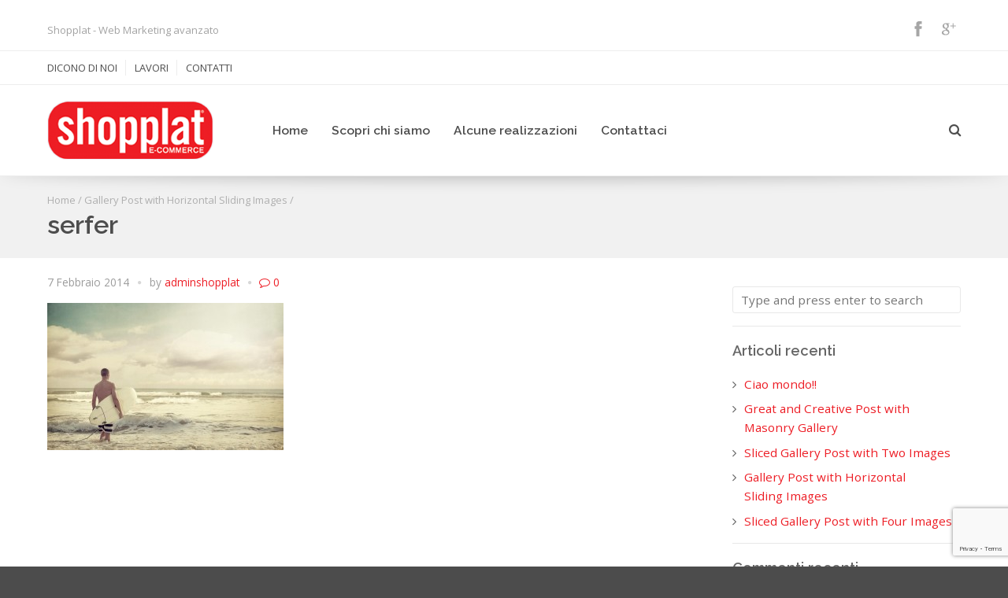

--- FILE ---
content_type: text/html; charset=UTF-8
request_url: https://www.shopplat.com/gallery-post-slider/serfer/
body_size: 11928
content:
<!DOCTYPE html>
<html lang="it-IT">
<head>
	<meta http-equiv="Content-Type" content="text/html; charset=UTF-8" />
	<meta name="viewport" content="width=device-width,initial-scale=1,maximum-scale=1" />	<meta http-equiv="X-UA-Compatible" content="IE=edge" />
	<title>serfer - Shopplat</title>

	<link rel="pingback" href="https://www.shopplat.com/xmlrpc.php" />
	<!--[if lt IE 9]>
	<script type="text/javascript" src="https://www.shopplat.com/wp-content/themes/beep/js/html5shiv.js"></script>
	<![endif]-->
	<meta name='robots' content='index, follow, max-image-preview:large, max-snippet:-1, max-video-preview:-1' />

	<!-- This site is optimized with the Yoast SEO plugin v19.13 - https://yoast.com/wordpress/plugins/seo/ -->
	<link rel="canonical" href="https://www.shopplat.com/gallery-post-slider/serfer/" />
	<meta property="og:locale" content="it_IT" />
	<meta property="og:type" content="article" />
	<meta property="og:title" content="serfer - Shopplat" />
	<meta property="og:description" content="Some caption" />
	<meta property="og:url" content="https://www.shopplat.com/gallery-post-slider/serfer/" />
	<meta property="og:site_name" content="Shopplat" />
	<meta property="og:image" content="https://www.shopplat.com/gallery-post-slider/serfer" />
	<meta property="og:image:width" content="1920" />
	<meta property="og:image:height" content="1200" />
	<meta property="og:image:type" content="image/jpeg" />
	<script type="application/ld+json" class="yoast-schema-graph">{"@context":"https://schema.org","@graph":[{"@type":"WebPage","@id":"https://www.shopplat.com/gallery-post-slider/serfer/","url":"https://www.shopplat.com/gallery-post-slider/serfer/","name":"serfer - Shopplat","isPartOf":{"@id":"https://www.shopplat.com/#website"},"primaryImageOfPage":{"@id":"https://www.shopplat.com/gallery-post-slider/serfer/#primaryimage"},"image":{"@id":"https://www.shopplat.com/gallery-post-slider/serfer/#primaryimage"},"thumbnailUrl":"https://www.shopplat.com/wp-content/uploads/2013/11/serfer.jpg","datePublished":"2014-02-07T10:34:59+00:00","dateModified":"2014-02-07T10:34:59+00:00","breadcrumb":{"@id":"https://www.shopplat.com/gallery-post-slider/serfer/#breadcrumb"},"inLanguage":"it-IT","potentialAction":[{"@type":"ReadAction","target":["https://www.shopplat.com/gallery-post-slider/serfer/"]}]},{"@type":"ImageObject","inLanguage":"it-IT","@id":"https://www.shopplat.com/gallery-post-slider/serfer/#primaryimage","url":"https://www.shopplat.com/wp-content/uploads/2013/11/serfer.jpg","contentUrl":"https://www.shopplat.com/wp-content/uploads/2013/11/serfer.jpg","width":1920,"height":1200,"caption":"Some caption"},{"@type":"BreadcrumbList","@id":"https://www.shopplat.com/gallery-post-slider/serfer/#breadcrumb","itemListElement":[{"@type":"ListItem","position":1,"name":"Home","item":"https://www.shopplat.com/"},{"@type":"ListItem","position":2,"name":"Gallery Post with Horizontal Sliding&#160;Images","item":"https://www.shopplat.com/gallery-post-slider/"},{"@type":"ListItem","position":3,"name":"serfer"}]},{"@type":"WebSite","@id":"https://www.shopplat.com/#website","url":"https://www.shopplat.com/","name":"Shopplat","description":"Shopplat","potentialAction":[{"@type":"SearchAction","target":{"@type":"EntryPoint","urlTemplate":"https://www.shopplat.com/?s={search_term_string}"},"query-input":"required name=search_term_string"}],"inLanguage":"it-IT"}]}</script>
	<!-- / Yoast SEO plugin. -->


<link rel='dns-prefetch' href='//fonts.googleapis.com' />
<link rel="alternate" type="application/rss+xml" title="Shopplat &raquo; Feed" href="https://www.shopplat.com/feed/" />
<link rel="alternate" type="application/rss+xml" title="Shopplat &raquo; Feed dei commenti" href="https://www.shopplat.com/comments/feed/" />
<link rel="alternate" type="application/rss+xml" title="Shopplat &raquo; serfer Feed dei commenti" href="https://www.shopplat.com/gallery-post-slider/serfer/feed/" />
<script type="text/javascript">
window._wpemojiSettings = {"baseUrl":"https:\/\/s.w.org\/images\/core\/emoji\/14.0.0\/72x72\/","ext":".png","svgUrl":"https:\/\/s.w.org\/images\/core\/emoji\/14.0.0\/svg\/","svgExt":".svg","source":{"concatemoji":"https:\/\/www.shopplat.com\/wp-includes\/js\/wp-emoji-release.min.js?ver=81582bdb254a94e4464424087c6479a8"}};
/*! This file is auto-generated */
!function(e,a,t){var n,r,o,i=a.createElement("canvas"),p=i.getContext&&i.getContext("2d");function s(e,t){var a=String.fromCharCode,e=(p.clearRect(0,0,i.width,i.height),p.fillText(a.apply(this,e),0,0),i.toDataURL());return p.clearRect(0,0,i.width,i.height),p.fillText(a.apply(this,t),0,0),e===i.toDataURL()}function c(e){var t=a.createElement("script");t.src=e,t.defer=t.type="text/javascript",a.getElementsByTagName("head")[0].appendChild(t)}for(o=Array("flag","emoji"),t.supports={everything:!0,everythingExceptFlag:!0},r=0;r<o.length;r++)t.supports[o[r]]=function(e){if(p&&p.fillText)switch(p.textBaseline="top",p.font="600 32px Arial",e){case"flag":return s([127987,65039,8205,9895,65039],[127987,65039,8203,9895,65039])?!1:!s([55356,56826,55356,56819],[55356,56826,8203,55356,56819])&&!s([55356,57332,56128,56423,56128,56418,56128,56421,56128,56430,56128,56423,56128,56447],[55356,57332,8203,56128,56423,8203,56128,56418,8203,56128,56421,8203,56128,56430,8203,56128,56423,8203,56128,56447]);case"emoji":return!s([129777,127995,8205,129778,127999],[129777,127995,8203,129778,127999])}return!1}(o[r]),t.supports.everything=t.supports.everything&&t.supports[o[r]],"flag"!==o[r]&&(t.supports.everythingExceptFlag=t.supports.everythingExceptFlag&&t.supports[o[r]]);t.supports.everythingExceptFlag=t.supports.everythingExceptFlag&&!t.supports.flag,t.DOMReady=!1,t.readyCallback=function(){t.DOMReady=!0},t.supports.everything||(n=function(){t.readyCallback()},a.addEventListener?(a.addEventListener("DOMContentLoaded",n,!1),e.addEventListener("load",n,!1)):(e.attachEvent("onload",n),a.attachEvent("onreadystatechange",function(){"complete"===a.readyState&&t.readyCallback()})),(e=t.source||{}).concatemoji?c(e.concatemoji):e.wpemoji&&e.twemoji&&(c(e.twemoji),c(e.wpemoji)))}(window,document,window._wpemojiSettings);
</script>
<style type="text/css">
img.wp-smiley,
img.emoji {
	display: inline !important;
	border: none !important;
	box-shadow: none !important;
	height: 1em !important;
	width: 1em !important;
	margin: 0 0.07em !important;
	vertical-align: -0.1em !important;
	background: none !important;
	padding: 0 !important;
}
</style>
	<link rel='stylesheet' id='wp-block-library-css' href='https://www.shopplat.com/wp-includes/css/dist/block-library/style.min.css?ver=81582bdb254a94e4464424087c6479a8' type='text/css' media='all' />
<link rel='stylesheet' id='classic-theme-styles-css' href='https://www.shopplat.com/wp-includes/css/classic-themes.min.css?ver=1' type='text/css' media='all' />
<style id='global-styles-inline-css' type='text/css'>
body{--wp--preset--color--black: #000000;--wp--preset--color--cyan-bluish-gray: #abb8c3;--wp--preset--color--white: #ffffff;--wp--preset--color--pale-pink: #f78da7;--wp--preset--color--vivid-red: #cf2e2e;--wp--preset--color--luminous-vivid-orange: #ff6900;--wp--preset--color--luminous-vivid-amber: #fcb900;--wp--preset--color--light-green-cyan: #7bdcb5;--wp--preset--color--vivid-green-cyan: #00d084;--wp--preset--color--pale-cyan-blue: #8ed1fc;--wp--preset--color--vivid-cyan-blue: #0693e3;--wp--preset--color--vivid-purple: #9b51e0;--wp--preset--gradient--vivid-cyan-blue-to-vivid-purple: linear-gradient(135deg,rgba(6,147,227,1) 0%,rgb(155,81,224) 100%);--wp--preset--gradient--light-green-cyan-to-vivid-green-cyan: linear-gradient(135deg,rgb(122,220,180) 0%,rgb(0,208,130) 100%);--wp--preset--gradient--luminous-vivid-amber-to-luminous-vivid-orange: linear-gradient(135deg,rgba(252,185,0,1) 0%,rgba(255,105,0,1) 100%);--wp--preset--gradient--luminous-vivid-orange-to-vivid-red: linear-gradient(135deg,rgba(255,105,0,1) 0%,rgb(207,46,46) 100%);--wp--preset--gradient--very-light-gray-to-cyan-bluish-gray: linear-gradient(135deg,rgb(238,238,238) 0%,rgb(169,184,195) 100%);--wp--preset--gradient--cool-to-warm-spectrum: linear-gradient(135deg,rgb(74,234,220) 0%,rgb(151,120,209) 20%,rgb(207,42,186) 40%,rgb(238,44,130) 60%,rgb(251,105,98) 80%,rgb(254,248,76) 100%);--wp--preset--gradient--blush-light-purple: linear-gradient(135deg,rgb(255,206,236) 0%,rgb(152,150,240) 100%);--wp--preset--gradient--blush-bordeaux: linear-gradient(135deg,rgb(254,205,165) 0%,rgb(254,45,45) 50%,rgb(107,0,62) 100%);--wp--preset--gradient--luminous-dusk: linear-gradient(135deg,rgb(255,203,112) 0%,rgb(199,81,192) 50%,rgb(65,88,208) 100%);--wp--preset--gradient--pale-ocean: linear-gradient(135deg,rgb(255,245,203) 0%,rgb(182,227,212) 50%,rgb(51,167,181) 100%);--wp--preset--gradient--electric-grass: linear-gradient(135deg,rgb(202,248,128) 0%,rgb(113,206,126) 100%);--wp--preset--gradient--midnight: linear-gradient(135deg,rgb(2,3,129) 0%,rgb(40,116,252) 100%);--wp--preset--duotone--dark-grayscale: url('#wp-duotone-dark-grayscale');--wp--preset--duotone--grayscale: url('#wp-duotone-grayscale');--wp--preset--duotone--purple-yellow: url('#wp-duotone-purple-yellow');--wp--preset--duotone--blue-red: url('#wp-duotone-blue-red');--wp--preset--duotone--midnight: url('#wp-duotone-midnight');--wp--preset--duotone--magenta-yellow: url('#wp-duotone-magenta-yellow');--wp--preset--duotone--purple-green: url('#wp-duotone-purple-green');--wp--preset--duotone--blue-orange: url('#wp-duotone-blue-orange');--wp--preset--font-size--small: 13px;--wp--preset--font-size--medium: 20px;--wp--preset--font-size--large: 36px;--wp--preset--font-size--x-large: 42px;--wp--preset--spacing--20: 0.44rem;--wp--preset--spacing--30: 0.67rem;--wp--preset--spacing--40: 1rem;--wp--preset--spacing--50: 1.5rem;--wp--preset--spacing--60: 2.25rem;--wp--preset--spacing--70: 3.38rem;--wp--preset--spacing--80: 5.06rem;}:where(.is-layout-flex){gap: 0.5em;}body .is-layout-flow > .alignleft{float: left;margin-inline-start: 0;margin-inline-end: 2em;}body .is-layout-flow > .alignright{float: right;margin-inline-start: 2em;margin-inline-end: 0;}body .is-layout-flow > .aligncenter{margin-left: auto !important;margin-right: auto !important;}body .is-layout-constrained > .alignleft{float: left;margin-inline-start: 0;margin-inline-end: 2em;}body .is-layout-constrained > .alignright{float: right;margin-inline-start: 2em;margin-inline-end: 0;}body .is-layout-constrained > .aligncenter{margin-left: auto !important;margin-right: auto !important;}body .is-layout-constrained > :where(:not(.alignleft):not(.alignright):not(.alignfull)){max-width: var(--wp--style--global--content-size);margin-left: auto !important;margin-right: auto !important;}body .is-layout-constrained > .alignwide{max-width: var(--wp--style--global--wide-size);}body .is-layout-flex{display: flex;}body .is-layout-flex{flex-wrap: wrap;align-items: center;}body .is-layout-flex > *{margin: 0;}:where(.wp-block-columns.is-layout-flex){gap: 2em;}.has-black-color{color: var(--wp--preset--color--black) !important;}.has-cyan-bluish-gray-color{color: var(--wp--preset--color--cyan-bluish-gray) !important;}.has-white-color{color: var(--wp--preset--color--white) !important;}.has-pale-pink-color{color: var(--wp--preset--color--pale-pink) !important;}.has-vivid-red-color{color: var(--wp--preset--color--vivid-red) !important;}.has-luminous-vivid-orange-color{color: var(--wp--preset--color--luminous-vivid-orange) !important;}.has-luminous-vivid-amber-color{color: var(--wp--preset--color--luminous-vivid-amber) !important;}.has-light-green-cyan-color{color: var(--wp--preset--color--light-green-cyan) !important;}.has-vivid-green-cyan-color{color: var(--wp--preset--color--vivid-green-cyan) !important;}.has-pale-cyan-blue-color{color: var(--wp--preset--color--pale-cyan-blue) !important;}.has-vivid-cyan-blue-color{color: var(--wp--preset--color--vivid-cyan-blue) !important;}.has-vivid-purple-color{color: var(--wp--preset--color--vivid-purple) !important;}.has-black-background-color{background-color: var(--wp--preset--color--black) !important;}.has-cyan-bluish-gray-background-color{background-color: var(--wp--preset--color--cyan-bluish-gray) !important;}.has-white-background-color{background-color: var(--wp--preset--color--white) !important;}.has-pale-pink-background-color{background-color: var(--wp--preset--color--pale-pink) !important;}.has-vivid-red-background-color{background-color: var(--wp--preset--color--vivid-red) !important;}.has-luminous-vivid-orange-background-color{background-color: var(--wp--preset--color--luminous-vivid-orange) !important;}.has-luminous-vivid-amber-background-color{background-color: var(--wp--preset--color--luminous-vivid-amber) !important;}.has-light-green-cyan-background-color{background-color: var(--wp--preset--color--light-green-cyan) !important;}.has-vivid-green-cyan-background-color{background-color: var(--wp--preset--color--vivid-green-cyan) !important;}.has-pale-cyan-blue-background-color{background-color: var(--wp--preset--color--pale-cyan-blue) !important;}.has-vivid-cyan-blue-background-color{background-color: var(--wp--preset--color--vivid-cyan-blue) !important;}.has-vivid-purple-background-color{background-color: var(--wp--preset--color--vivid-purple) !important;}.has-black-border-color{border-color: var(--wp--preset--color--black) !important;}.has-cyan-bluish-gray-border-color{border-color: var(--wp--preset--color--cyan-bluish-gray) !important;}.has-white-border-color{border-color: var(--wp--preset--color--white) !important;}.has-pale-pink-border-color{border-color: var(--wp--preset--color--pale-pink) !important;}.has-vivid-red-border-color{border-color: var(--wp--preset--color--vivid-red) !important;}.has-luminous-vivid-orange-border-color{border-color: var(--wp--preset--color--luminous-vivid-orange) !important;}.has-luminous-vivid-amber-border-color{border-color: var(--wp--preset--color--luminous-vivid-amber) !important;}.has-light-green-cyan-border-color{border-color: var(--wp--preset--color--light-green-cyan) !important;}.has-vivid-green-cyan-border-color{border-color: var(--wp--preset--color--vivid-green-cyan) !important;}.has-pale-cyan-blue-border-color{border-color: var(--wp--preset--color--pale-cyan-blue) !important;}.has-vivid-cyan-blue-border-color{border-color: var(--wp--preset--color--vivid-cyan-blue) !important;}.has-vivid-purple-border-color{border-color: var(--wp--preset--color--vivid-purple) !important;}.has-vivid-cyan-blue-to-vivid-purple-gradient-background{background: var(--wp--preset--gradient--vivid-cyan-blue-to-vivid-purple) !important;}.has-light-green-cyan-to-vivid-green-cyan-gradient-background{background: var(--wp--preset--gradient--light-green-cyan-to-vivid-green-cyan) !important;}.has-luminous-vivid-amber-to-luminous-vivid-orange-gradient-background{background: var(--wp--preset--gradient--luminous-vivid-amber-to-luminous-vivid-orange) !important;}.has-luminous-vivid-orange-to-vivid-red-gradient-background{background: var(--wp--preset--gradient--luminous-vivid-orange-to-vivid-red) !important;}.has-very-light-gray-to-cyan-bluish-gray-gradient-background{background: var(--wp--preset--gradient--very-light-gray-to-cyan-bluish-gray) !important;}.has-cool-to-warm-spectrum-gradient-background{background: var(--wp--preset--gradient--cool-to-warm-spectrum) !important;}.has-blush-light-purple-gradient-background{background: var(--wp--preset--gradient--blush-light-purple) !important;}.has-blush-bordeaux-gradient-background{background: var(--wp--preset--gradient--blush-bordeaux) !important;}.has-luminous-dusk-gradient-background{background: var(--wp--preset--gradient--luminous-dusk) !important;}.has-pale-ocean-gradient-background{background: var(--wp--preset--gradient--pale-ocean) !important;}.has-electric-grass-gradient-background{background: var(--wp--preset--gradient--electric-grass) !important;}.has-midnight-gradient-background{background: var(--wp--preset--gradient--midnight) !important;}.has-small-font-size{font-size: var(--wp--preset--font-size--small) !important;}.has-medium-font-size{font-size: var(--wp--preset--font-size--medium) !important;}.has-large-font-size{font-size: var(--wp--preset--font-size--large) !important;}.has-x-large-font-size{font-size: var(--wp--preset--font-size--x-large) !important;}
.wp-block-navigation a:where(:not(.wp-element-button)){color: inherit;}
:where(.wp-block-columns.is-layout-flex){gap: 2em;}
.wp-block-pullquote{font-size: 1.5em;line-height: 1.6;}
</style>
<link rel='stylesheet' id='layerslider-css' href='https://www.shopplat.com/wp-content/plugins/LayerSlider/static/css/layerslider.css?ver=5.0.2' type='text/css' media='all' />
<link rel='stylesheet' id='ls-google-fonts-css' href='https://fonts.googleapis.com/css?family=Lato:100,300,regular,700,900|Open+Sans:300|Indie+Flower:regular|Oswald:300,regular,700&#038;subset=latin,latin-ext' type='text/css' media='all' />
<link rel='stylesheet' id='contact-form-7-css' href='https://www.shopplat.com/wp-content/plugins/contact-form-7/includes/css/styles.css?ver=5.7.1' type='text/css' media='all' />
<link rel='stylesheet' id='ompf-portfolio-css' href='https://www.shopplat.com/wp-content/plugins/olevmedia-portfolio/assets/css/portfolio.css?ver=81582bdb254a94e4464424087c6479a8' type='text/css' media='all' />
<link rel='stylesheet' id='omsc-portfolio-mobile-css' href='https://www.shopplat.com/wp-content/plugins/olevmedia-portfolio/assets/css/portfolio-mobile.css?ver=81582bdb254a94e4464424087c6479a8' type='text/css' media='screen and (max-width: 767px)' />
<link rel='stylesheet' id='omsc-shortcodes-css' href='https://www.shopplat.com/wp-content/plugins/olevmedia-shortcodes/assets/css/shortcodes.css?ver=81582bdb254a94e4464424087c6479a8' type='text/css' media='all' />
<link rel='stylesheet' id='omsc-shortcodes-tablet-css' href='https://www.shopplat.com/wp-content/plugins/olevmedia-shortcodes/assets/css/shortcodes-tablet.css?ver=81582bdb254a94e4464424087c6479a8' type='text/css' media='screen and (min-width: 768px) and (max-width: 959px)' />
<link rel='stylesheet' id='omsc-shortcodes-mobile-css' href='https://www.shopplat.com/wp-content/plugins/olevmedia-shortcodes/assets/css/shortcodes-mobile.css?ver=81582bdb254a94e4464424087c6479a8' type='text/css' media='screen and (max-width: 767px)' />
<link rel='stylesheet' id='om_style-css' href='https://www.shopplat.com/wp-content/themes/beep/style.css?ver=1.1.0' type='text/css' media='all' />
<link rel='stylesheet' id='responsive-mobile-css' href='https://www.shopplat.com/wp-content/themes/beep/css/responsive-mobile.css?ver=81582bdb254a94e4464424087c6479a8' type='text/css' media='all' />
<link rel='stylesheet' id='fontawesome-css' href='https://www.shopplat.com/wp-content/themes/beep/css/font-awesome.min.css?ver=81582bdb254a94e4464424087c6479a8' type='text/css' media='all' />
<link rel='stylesheet' id='layerslider-custom-skins-css' href='https://www.shopplat.com/wp-content/themes/beep/css/layerslider/skins.css?ver=81582bdb254a94e4464424087c6479a8' type='text/css' media='all' />
<link rel='stylesheet' id='prettyPhoto-css' href='https://www.shopplat.com/wp-content/themes/beep/css/prettyPhoto.css?ver=81582bdb254a94e4464424087c6479a8' type='text/css' media='all' />
<script type='text/javascript' src='https://www.shopplat.com/wp-includes/js/jquery/jquery.min.js?ver=3.6.1' id='jquery-core-js'></script>
<script type='text/javascript' src='https://www.shopplat.com/wp-includes/js/jquery/jquery-migrate.min.js?ver=3.3.2' id='jquery-migrate-js'></script>
<link rel="https://api.w.org/" href="https://www.shopplat.com/wp-json/" /><link rel="alternate" type="application/json" href="https://www.shopplat.com/wp-json/wp/v2/media/1912" /><link rel="alternate" type="application/json+oembed" href="https://www.shopplat.com/wp-json/oembed/1.0/embed?url=https%3A%2F%2Fwww.shopplat.com%2Fgallery-post-slider%2Fserfer%2F" />
<link rel="alternate" type="text/xml+oembed" href="https://www.shopplat.com/wp-json/oembed/1.0/embed?url=https%3A%2F%2Fwww.shopplat.com%2Fgallery-post-slider%2Fserfer%2F&#038;format=xml" />
<style>@import url(https://fonts.googleapis.com/css?family=Open+Sans:400,600);@import url(https://fonts.googleapis.com/css?family=Raleway:400,600);body,input,textarea,.blockquote-author,.omsc-blockquote-author{font-family:Open Sans}b,strong,dt,.logo-text,.comment-meta .author{font-weight:600}h1,h2,h3,h4,h5,h6,.primary-menu,.sidebar-widget-title,.footer-widget-title,blockquote,.blockquote,.omsc-box-title,.ompf-portfolio-thumb .ompf-title,.omsc-pricing-title,.omsc-counter-title{font-family:Raleway}h1,h2,h3,h4,h5,h6,.primary-menu > li > a,.footer-widget-title,.sidebar-widget-title,.omsc-box-title,.ompf-portfolio-thumb .ompf-title,.omsc-pricing-title{font-weight:600}body{font-size:13px}body{line-height:1.6}h1,h2,h3,h4,h5,h6{line-height:1.36}a.more-link:before{width: 1.6em}a.more-link{-webkit-border-radius:0.8em;-moz-border-radius:0.8em;border-radius:0.8em;}body{background-color:#4c4c4c;background-size: cover;background-attachment:fixed}.primary-menu > li > a:hover,.primary-menu-highlight-active .primary-menu > li.current-menu-item > a,.primary-menu > li.sfHover > a,.primary-menu > li > ul,.primary-menu ul a:hover,.primary-menu li.sfHover > a,.primary-menu-highlight-active .primary-menu ul li.current-menu-item > a,.header .search-popup,.header .header-mobile-menu #s,input[type=text]:focus,input[type=email]:focus,input[type=password]:focus,textarea:focus,#wp-calendar th,.omsc-style-border,.omsc-button,.omsc-infobox,.omsc-biginfobox,.omsc-box,.omsc-icon-style-border .omsc-box-icon,.omsc-icon.omsc-border-color-theme,.woocommerce #content input.button.alt,.woocommerce #respond input#submit.alt,.woocommerce a.button.alt,.woocommerce button.button.alt,.woocommerce input.button.alt,.woocommerce-page #content input.button.alt,.woocommerce-page #respond input#submit.alt,.woocommerce-page a.button.alt,.woocommerce-page button.button.alt,.woocommerce-page input.button.alt,.woocommerce #content table.cart a.remove,.woocommerce table.cart a.remove,.woocommerce-page #content table.cart a.remove,.woocommerce-page table.cart a.remove,.woocommerce #content input.button:hover,.woocommerce #respond input#submit:hover,.woocommerce a.button:hover,.woocommerce button.button:hover,.woocommerce input.button:hover,.woocommerce-page #content input.button:hover,.woocommerce-page #respond input#submit:hover,.woocommerce-page a.button:hover,.woocommerce-page button.button:hover,.woocommerce-page input.button:hover,.woocommerce .widget_layered_nav_filters ul li a,.woocommerce-page .widget_layered_nav_filters ul li a,.woocommerce .widget_layered_nav ul li.chosen a,.woocommerce-page .widget_layered_nav ul li.chosen a{border-color:#ed1d25}.search-popup:before{border-bottom-color:#ed1d25}.omsc-pricing-column li.omsc-pricing-title{border-top-color:#ed1d25}.woocommerce span.onsale:after,.woocommerce-page span.onsale:after{border-top-color:#ed1d25;border-left-color:#ed1d25}.woocommerce ul.products li.product .onsale:after,.woocommerce-page ul.products li.product .onsale:after{border-top-color:#ed1d25;border-right-color:#ed1d25}.primary-menu ul a:hover,.primary-menu ul li.sfHover > a,.primary-menu-highlight-active .primary-menu ul li.current-menu-item > a,.page-title-wrapper.tpl-color,.page-title-wrapper.tpl-image,.page-title-wrapper.tpl-parallax,#wp-calendar th,input[type=button],input[type=submit],input[type=reset],#wp-calendar caption,.navigation-prev a:before,.navigation-next a:after,.navigation-prev a:hover,.navigation-next a:hover,.navigation-pages a:hover span,.navigation-pages-inner > span.current,a.more-link:before,.mejs-container .mejs-controls,.om_theme .ompf-portfolio-categories li a:hover .ompf-count,.om_theme .ompf-portfolio-categories li a.ompf-active,.om_theme .ompf-portfolio-categories li a.ompf-active .ompf-count,.om_theme .ompf-portfolio-categories li a:before,.omsc-button,.omsc-dropcap.omsc-bgcolor-theme,.omsc-infobox,.omsc-biginfobox,.omsc-marker,.om_theme .omsc-pricing-column li.omsc-pricing-price,.om_theme .content .omsc-pricing-column li.omsc-pricing-price,.omsc-custom-table.omsc-style-3 th,.omsc-custom-table-wrapper.omsc-style-3 table th,.omsc-box.omsc-bg-color-theme,.omsc-box.omsc-icon-style-bg .omsc-box-icon,.omsc-icon.omsc-bg-color-theme,.om_theme .ompf-preview-layout-full .ompf-portfolio-thumb a:hover,.widget_nav_menu .menu li a:hover,.widget_nav_menu .menu li.current-menu-item a,.woocommerce .widget_price_filter .ui-slider .ui-slider-range,.woocommerce-page .widget_price_filter .ui-slider .ui-slider-range,.woocommerce #content table.cart a.remove:hover,.woocommerce table.cart a.remove:hover,.woocommerce-page #content table.cart a.remove:hover,.woocommerce-page table.cart a.remove:hover,.woocommerce .widget_layered_nav_filters ul li a,.woocommerce-page .widget_layered_nav_filters ul li a,.woocommerce .widget_layered_nav ul li.chosen a,.woocommerce-page .widget_layered_nav ul li.chosen a{background-color:#ed1d25}.om_theme .mejs-controls .mejs-time-rail .mejs-time-loaded,.om_theme .mejs-controls .mejs-horizontal-volume-slider .mejs-horizontal-volume-current,.woocommerce span.onsale,.woocommerce-page span.onsale,.woocommerce #content .quantity .minus:hover,.woocommerce #content .quantity .plus:hover,.woocommerce .quantity .minus:hover,.woocommerce .quantity .plus:hover,.woocommerce-page #content .quantity .minus:hover,.woocommerce-page #content .quantity .plus:hover,.woocommerce-page .quantity .minus:hover,.woocommerce-page .quantity .plus:hover,.woocommerce #content input.button.alt:hover,.woocommerce #respond input#submit.alt:hover,.woocommerce a.button.alt:hover,.woocommerce button.button.alt:hover,.woocommerce input.button.alt:hover,.woocommerce-page #content input.button.alt:hover,.woocommerce-page #respond input#submit.alt:hover,.woocommerce-page a.button.alt:hover,.woocommerce-page button.button.alt:hover,.woocommerce-page input.button.alt:hover,.woocommerce .widget_price_filter .ui-slider .ui-slider-handle,.woocommerce-page .widget_price_filter .ui-slider .ui-slider-handle{background:#ed1d25}.hightlight-color,.hightlight-color.page-title-wrapper,.mobile-header-menu-control.active,.search-popup-link:hover,.search-popup-link.active,.footer a:hover,.content a,.post-title h2 a:hover,.omsc-recent-posts-title h3 a:hover,blockquote,.blockquote,.post-link-box a:before,.post-link-box a:hover,.content .post-link-box a:hover,.om_theme .ompf-portfolio-categories li a:hover,.omsc-icon-color-theme,.omsc-icons-color-theme,.omsc-icon-style-border .omsc-box-icon,.omsc-theme-color,.blogroll .post.sticky .post-title h2:before,.woocommerce .star-rating,.woocommerce-page .star-rating,.woocommerce ul.products li.product .price,.woocommerce-page ul.products li.product .price,.woocommerce #content input.button:hover,.woocommerce #respond input#submit:hover,.woocommerce a.button:hover,.woocommerce button.button:hover,.woocommerce input.button:hover,.woocommerce-page #content input.button:hover,.woocommerce-page #respond input#submit:hover,.woocommerce-page a.button:hover,.woocommerce-page button.button:hover,.woocommerce-page input.button:hover,.woocommerce a.added_to_cart:hover,.woocommerce-page a.added_to_cart:hover,.woocommerce #content div.product p.price,.woocommerce #content div.product span.price,.woocommerce div.product p.price,.woocommerce div.product span.price,.woocommerce-page #content div.product p.price,.woocommerce-page #content div.product span.price,.woocommerce-page div.product p.price,.woocommerce-page div.product span.price,.woocommerce #content input.button.alt,.woocommerce #respond input#submit.alt,.woocommerce a.button.alt,.woocommerce button.button.alt,.woocommerce input.button.alt,.woocommerce-page #content input.button.alt,.woocommerce-page #respond input#submit.alt,.woocommerce-page a.button.alt,.woocommerce-page button.button.alt,.woocommerce-page input.button.alt,.woocommerce #content table.cart a.remove,.woocommerce table.cart a.remove,.woocommerce-page #content table.cart a.remove,.woocommerce-page table.cart a.remove{color:#ed1d25}blockquote:after,.blockquote:after{background-image: url('[data-uri]');}.more-link{background-image: -moz-linear-gradient(top,#ed1d25 0%,#ed1d25 100%);background-image: -webkit-gradient(linear,left top,left bottom,color-stop(0%,#ed1d25),color-stop(100%,#ed1d25));background-image: -webkit-linear-gradient(top,#ed1d25 0%,#ed1d25 100%);background-image: -o-linear-gradient(top,#ed1d25 0%,#ed1d25 100%);background-image: -ms-linear-gradient(top,#ed1d25 0%,#ed1d25 100%);background-image: linear-gradient(to bottom,#ed1d25 0%,#ed1d25 100%);}input[type=button]:hover,input[type=submit]:hover,input[type=reset]:hover{background-color:rgb(241,76,83)}.custom-gallery .control-prev .prev,.custom-gallery .control-next .next,.custom-gallery .control-progress,.ompf-preview-layout-full-hover .ompf-portfolio-thumb .ompf-desc-wrapper{background-color:rgba(237,29,37,0.65)}.hover-image-extra .over,.om_theme .ompf-portfolio-thumb a .ompf-pic-inner:after,.woocommerce ul.products li.product .wc-product-thumb-inner:after{background: rgba(237,29,37,0.65);background: -moz-radial-gradient(center,ellipse cover,rgba(237,29,37,0.85) 0%,rgba(237,29,37,0.1) 100%);background: -webkit-gradient(radial,center center,0px,center center,100%,color-stop(0%,rgba(237,29,37,0.85)),color-stop(100%,rgba(237,29,37,0.1)));background: -webkit-radial-gradient(center,ellipse cover,rgba(237,29,37,0.85) 0%,rgba(237,29,37,0.1) 100%);background: -o-radial-gradient(center,ellipse cover,rgba(237,29,37,0.85) 0%,rgba(237,29,37,0.1) 100%);background: -ms-radial-gradient(center,ellipse cover,rgba(237,29,37,0.85) 0%,rgba(237,29,37,0.1) 100%);background: radial-gradient(ellipse at center,rgba(237,29,37,0.85) 0%,rgba(237,29,37,0.1) 100%);}.header-intro-text,.header-wpml-selector #lang_sel_list a,.header-wpml-selector #lang_sel_list a:hover,.header-wpml-selector #lang_sel a,.header-wpml-selector #lang_sel a:hover,.header-wpml-selector #lang_sel ul ul a,.header-wpml-selector #lang_sel ul ul a:hover{color:#a3a3a3}.header,.secondary-menu ul,.primary-menu ul,.search-popup,.header-menu,.header-logo-menu,.header-wpml-selector #lang_sel a,.header-wpml-selector #lang_sel ul ul a{background-color:#ffffff}.search-popup:after{border-bottom-color:#ffffff}.header,.header a,.search-popup input{color:#4d4d4d}.secondary-menu a:hover,.primary-menu a:hover,.primary-menu-highlight-active .primary-menu li.current-menu-item > a{color:#000000}.header *,.header-wpml-selector #lang_sel a,.header-wpml-selector #lang_sel ul ul a{border-color:#4d4d4d;border-color:rgba(77,77,77,0.1)}.content,.header-slider,.page-title-wrapper,.content .image-hover-links-inner,.omsc-box.omsc-with-border.omsc-icon-style-border .omsc-box-icon,.omsc-box.omsc-with-bg-color.omsc-icon-style-border .omsc-box-icon,.content .ompf-portfolio-thumb,.content .omsc-pricing-column,.woocommerce #content div.product .woocommerce-tabs ul.tabs li.active,.woocommerce div.product .woocommerce-tabs ul.tabs li.active,.woocommerce-page #content div.product .woocommerce-tabs ul.tabs li.active,.woocommerce-page div.product .woocommerce-tabs ul.tabs li.active{background-color:#ffffff}.om_theme .ompf-portfolio-categories li a .ompf-count{color:#ffffff}a.more-link:before{border-right-color:#ffffff}.woocommerce #content div.product .woocommerce-tabs ul.tabs li.active,.woocommerce div.product .woocommerce-tabs ul.tabs li.active,.woocommerce-page #content div.product .woocommerce-tabs ul.tabs li.active,.woocommerce-page div.product .woocommerce-tabs ul.tabs li.active{border-bottom-color:#ffffff}.content,.header-slider,.page-title-wrapper,.post-title h2,.om_theme .ompf-portfolio-thumb a{color:#666666}.content .omsc-custom-table.omsc-style-2 th,.content .omsc-custom-table-wrapper.omsc-style-2 table th{border-color:#666666}.sidebar-widget,.content select,.content input,.content textarea,#wp-calendar tbody td,.comments-section,.comment-inner,.navigation-prev,.navigation-next,.navigation-pages a,.navigation-pages-inner > span.dots,.blogroll .post,.om_theme .ompf-portfolio-categories li,.search-results li,.sidebar-widget .menu li a,.content .omsc-toggle,.content .omsc-toggle-title,.content .omsc-accordion,.content .omsc-tabs-control li,.content .omsc-tabs-tabs,.content hr,.content .omsc-custom-table.omsc-style-1,.content .omsc-custom-table-wrapper.omsc-style-1 table,.content .omsc-custom-table.omsc-style-1 th,.content .omsc-custom-table-wrapper.omsc-style-1 table th,.content .omsc-custom-table.omsc-style-2 td,.content .omsc-custom-table-wrapper.omsc-style-2 table td,.content .omsc-custom-table.omsc-style-3 td,.content .omsc-custom-table-wrapper.omsc-style-3 table td,.content .omsc-custom-table.omsc-style-3 th,.content .omsc-custom-table-wrapper.omsc-style-3 table th,.woocommerce ul.products li.product,.woocommerce #content input.button,.woocommerce #respond input#submit,.woocommerce a.button,.woocommerce button.button,.woocommerce input.button,.woocommerce-page #content input.button,.woocommerce-page #respond input#submit,.woocommerce-page a.button,.woocommerce-page button.button,.woocommerce-page input.button,.woocommerce #content input.button.loading,.woocommerce #respond input#submit.loading,.woocommerce a.button.loading,.woocommerce button.button.loading,.woocommerce input.button.loading,.woocommerce-page #content input.button.loading,.woocommerce-page #respond input#submit.loading,.woocommerce-page a.button.loading,.woocommerce-page button.button.loading,.woocommerce-page input.button.loading,.woocommerce #content .quantity input.qty,.woocommerce .quantity input.qty,.woocommerce-page #content .quantity input.qty,.woocommerce-page .quantity input.qty,.woocommerce #content div.product .woocommerce-tabs ul.tabs:before,.woocommerce div.product .woocommerce-tabs ul.tabs:before,.woocommerce-page #content div.product .woocommerce-tabs ul.tabs:before,.woocommerce-page div.product .woocommerce-tabs ul.tabs:before,.woocommerce #content div.product .woocommerce-tabs ul.tabs li,.woocommerce div.product .woocommerce-tabs ul.tabs li,.woocommerce-page #content div.product .woocommerce-tabs ul.tabs li,.woocommerce-page div.product .woocommerce-tabs ul.tabs li,.woocommerce .widget_shopping_cart .total,.woocommerce-page .widget_shopping_cart .total,.woocommerce-page.widget_shopping_cart .total,.woocommerce.widget_shopping_cart .total,.woocommerce ul.cart_list li,.woocommerce ul.product_list_widget li,.woocommerce-page ul.cart_list li,.woocommerce-page ul.product_list_widget li,.woocommerce .cart_totals th,.woocommerce .cart_totals td{border-color:#666666;border-color:rgba(102,102,102,0.15)}.woocommerce .woocommerce-message,.woocommerce-page .woocommerce-message,.woocommerce .woocommerce-info,.woocommerce-page .woocommerce-info,.woocommerce .woocommerce-error,.woocommerce-page .woocommerce-error{border-left-color:#666666;border-left-color:rgba(102,102,102,0.15);border-right-color:#666666;border-right-color:rgba(102,102,102,0.15);border-bottom-color:#666666;border-bottom-color:rgba(102,102,102,0.15)}.custom-gallery,.gallery-sliced .img-box,.content .omsc-toggle-title:hover,.content .omsc-toggle.omsc-expanded .omsc-toggle-title,.content .omsc-pricing-column li:nth-child(even),.content .omsc-custom-table.omsc-style-1 th,.content .omsc-custom-table-wrapper.omsc-style-1 table th,.woocommerce #content .quantity .minus,.woocommerce #content .quantity .plus,.woocommerce .quantity .minus,.woocommerce .quantity .plus,.woocommerce-page #content .quantity .minus,.woocommerce-page #content .quantity .plus,.woocommerce-page .quantity .minus,.woocommerce-page .quantity .plus,.woocommerce #content div.product .woocommerce-tabs ul.tabs li,.woocommerce div.product .woocommerce-tabs ul.tabs li,.woocommerce-page #content div.product .woocommerce-tabs ul.tabs li,.woocommerce-page div.product .woocommerce-tabs ul.tabs li{background-color:rgba(102,102,102,0.1)}.content .omsc-custom-table.omsc-style-1 td,.content .omsc-custom-table-wrapper.omsc-style-1 table td{background-color:rgba(102,102,102,0.03)}.content .omsc-custom-table.omsc-style-1 tr:nth-child(even) td,.content .omsc-custom-table-wrapper.omsc-style-1 table tr:nth-child(even) td,.content .omsc-custom-table.omsc-style-2 tr:nth-child(odd) td,.content .omsc-custom-table-wrapper.omsc-style-2 table tr:nth-child(odd) td,.content .omsc-tabs-control li a,.woocommerce #payment,.woocommerce-page #payment,.woocommerce #payment div.payment_box,.woocommerce-page #payment div.payment_box{background-color:rgba(102,102,102,0.06)}.woocommerce #payment div.payment_box:after,.woocommerce-page #payment div.payment_box:after{border-bottom-color:rgba(102,102,102,0.06)}blockquote,.blockquote,.post-link-box a{background: rgba(102,102,102,0.05);background: -moz-linear-gradient(top,rgba(102,102,102,0.03) 0%,rgba(102,102,102,0.08) 100%);background: -webkit-gradient(linear,left top,left bottom,color-stop(0%,rgba(102,102,102,0.03)),color-stop(100%,rgba(102,102,102,0.08)));background: -webkit-linear-gradient(top,rgba(102,102,102,0.03) 0%,rgba(102,102,102,0.08) 100%);background: -o-linear-gradient(top,rgba(102,102,102,0.03) 0%,rgba(102,102,102,0.08) 100%);background: -ms-linear-gradient(top,rgba(102,102,102,0.03) 0%,rgba(102,102,102,0.08) 100%);background: linear-gradient(to bottom,rgba(102,102,102,0.03) 0%,rgba(102,102,102,0.08) 100%);}.comment-meta,.comment-notes,.navigation-prev a,.navigation-next a,.post-date-author,.post-meta,.content .post-link-box a,.blockquote-author,.omsc-blockquote-author,.ompf-portfolio-single-categories,.ompf-portfolio-single-categories a,.omsc-recent-posts-date,.navigation-pages-inner > span.dots,.sidebar-widget .tweet-time a,.content .wp-caption-text,.comments-section .nocomments,.woocommerce .star-rating:before,.woocommerce-page .star-rating:before,.woocommerce ul.products li.product .price del,.woocommerce-page ul.products li.product .price del,.woocommerce #content div.product p.price del,.woocommerce #content div.product span.price del,.woocommerce div.product p.price del,.woocommerce div.product span.price del,.woocommerce-page #content div.product p.price del,.woocommerce-page #content div.product span.price del,.woocommerce-page div.product p.price del,.woocommerce-page div.product span.price del,.woocommerce-result-count,.woocommerce.widget_products del,.woocommerce.widget_top_rated_products del{color:#9c9c9c}.om_theme .ompf-portfolio-categories li a .ompf-count,.woocommerce .widget_price_filter .price_slider_wrapper .ui-widget-content,.woocommerce-page .widget_price_filter .price_slider_wrapper .ui-widget-content{background-color:#9c9c9c}select{background-image: url('[data-uri]');}.footer{background-color:#4c4c4c}.footer a.more-link:before{border-right-color:#4c4c4c}.footer,.footer a{color:#a0a0a0}.footer *,.footer-widget .menu li a{border-color:#a0a0a0;border-color:rgba(160,160,160,0.15)}.footer-widget .tweet-time a,.footer .blockquote-author,.footer .omsc-blockquote-author,.footer .omsc-recent-posts-date{color:#7c7c7c}.footer select{background-image: url('[data-uri]');}.footer-widget-title{color:#e5e5e5}</style><script>jQuery(function(){lightbox_init({social_tools: "",overlay_gallery: false});sidebar_slide_init();});</script><style type="text/css">.recentcomments a{display:inline !important;padding:0 !important;margin:0 !important;}</style></head>
<body data-rsssl=1 class="attachment attachment-template-default single single-attachment postid-1912 attachmentid-1912 attachment-jpeg om_theme om_beep_theme sidebar-display layout-wide om-animation-enabled primary-menu-highlight-active menu-position-top_fixed">
<!--[if lt IE 8]><p class="chromeframe">You are using an <strong>outdated</strong> browser. Please, <a href="http://browsehappy.com/">upgrade to a different browser</a> or <a href="http://www.google.com/chromeframe/?redirect=true">install Google Chrome Frame</a> to experience this site.</p><![endif]-->
	<div class="bg-overlay">
		<div class="container-wrapper">
						<header>
				<div class="header header-layout-1">
																<div class="header-top">
							<div class="container">
								<div class="container-inner">
																		<div class="header-intro-text">
										Shopplat - Web Marketing avanzato									</div>
																			<div class="header-socials dark-social-icons">
											<a href="https://www.facebook.com/pages/Shopplat/117885801709803" class="social-icon-facebook" title="Facebook" target="_blank"></a><a href="https://plus.google.com/113233648005662122943/" class="social-icon-googleplus" title="Google+" target="_blank"></a>										</div>
																		<div class="clear"></div>
								</div>
							</div>
						</div>
					
											<div class="header-secondary-menu">
							<div class="container">
								<div class="container-inner">
									<nav>
									<ul id="menu-footer" class="secondary-menu sf-menu clearfix show-dropdown-symbol"><li id="menu-item-3218" class="menu-item menu-item-type-post_type menu-item-object-page menu-first-level-item menu-item-3218"><a href="https://www.shopplat.com/impresa/">DICONO DI NOI</a></li>
<li id="menu-item-3220" class="menu-item menu-item-type-post_type menu-item-object-page menu-first-level-item menu-item-3220"><a href="https://www.shopplat.com/portfolio/">LAVORI</a></li>
<li id="menu-item-3219" class="menu-item menu-item-type-post_type menu-item-object-page menu-first-level-item menu-item-3219"><a href="https://www.shopplat.com/contattaci/">CONTATTI</a></li>
</ul>									</nav>
								</div>
							</div>
						</div>
					
										<div class="header-mid logo-type-image">
													<div class="header-logo-menu-wrapper menu-sticky-node">
									<div class="container-wrapper">
										<div class="header-logo-menu">
											<div class="container">
												<div class="container-inner">
													<div class="logo-menu-wrapper">
														<div class="logo-box"style="width:211px"><div class="logo-image"><a href="https://www.shopplat.com"><img class="non-retina" src="https://www.shopplat.com/wp-content/uploads/2014/03/logo_shopplat.png" alt="Shopplat" width="211" height="75" /><img class="only-retina" src="https://www.shopplat.com/wp-content/uploads/2014/03/logo_shopplat.png" alt="Shopplat" width="211" height="75" /></a></div></div>														<div class="menu-box" style="line-height:25px"><nav><ul id="menu-main-menu" class="primary-menu sf-menu clearfix show-dropdown-symbol"><li id="menu-item-3041" class="menu-item menu-item-type-post_type menu-item-object-page menu-item-home menu-first-level-item menu-item-3041"><a href="https://www.shopplat.com/">Home</a></li>
<li id="menu-item-3037" class="menu-item menu-item-type-post_type menu-item-object-page menu-first-level-item menu-item-3037"><a href="https://www.shopplat.com/impresa/">Scopri chi siamo</a></li>
<li id="menu-item-3134" class="menu-item menu-item-type-custom menu-item-object-custom menu-first-level-item menu-item-3134"><a href="https://www.shopplat.com/portfolio/">Alcune realizzazioni</a></li>
<li id="menu-item-3038" class="menu-item menu-item-type-post_type menu-item-object-page menu-first-level-item menu-item-3038"><a href="https://www.shopplat.com/contattaci/">Contattaci</a></li>
</ul>
								<div class="header-search">
									<a href="https://www.shopplat.com/?s=" class="search-popup-link"></a>
									<div class="search-popup">
										<form role="search" method="get" id="searchform" action="https://www.shopplat.com/">
	<input type="text" name="s" id="s" placeholder="Type and press enter to search" />
</form>
									</div>
								</div>
							</nav></div>													</div>
												</div>
											</div>
										</div>
									</div>
								</div>
												</div>

					<div class="header-mobile-menu">
						<div class="container">
							<div class="container-inner">
								<div class="mobile-header-menu-wrapper">
									<div class="mobile-header-menu-control"> Menu</div>
									<div class="mobile-header-menu-container">
										<ul id="menu-main-menu-1" class="header-menu-mobile sf-menu clearfix show-dropdown-symbol"><li class="menu-item menu-item-type-post_type menu-item-object-page menu-item-home menu-first-level-item menu-item-3041"><a href="https://www.shopplat.com/">Home</a></li>
<li class="menu-item menu-item-type-post_type menu-item-object-page menu-first-level-item menu-item-3037"><a href="https://www.shopplat.com/impresa/">Scopri chi siamo</a></li>
<li class="menu-item menu-item-type-custom menu-item-object-custom menu-first-level-item menu-item-3134"><a href="https://www.shopplat.com/portfolio/">Alcune realizzazioni</a></li>
<li class="menu-item menu-item-type-post_type menu-item-object-page menu-first-level-item menu-item-3038"><a href="https://www.shopplat.com/contattaci/">Contattaci</a></li>
</ul><ul id="menu-footer-1" class="header-menu-mobile sf-menu clearfix show-dropdown-symbol"><li class="menu-item menu-item-type-post_type menu-item-object-page menu-first-level-item menu-item-3218"><a href="https://www.shopplat.com/impresa/">DICONO DI NOI</a></li>
<li class="menu-item menu-item-type-post_type menu-item-object-page menu-first-level-item menu-item-3220"><a href="https://www.shopplat.com/portfolio/">LAVORI</a></li>
<li class="menu-item menu-item-type-post_type menu-item-object-page menu-first-level-item menu-item-3219"><a href="https://www.shopplat.com/contattaci/">CONTATTI</a></li>
</ul><form role="search" method="get" id="searchform" action="https://www.shopplat.com/">
	<input type="text" name="s" id="s" placeholder="Type and press enter to search" />
</form>									</div>
								</div>
							</div>
						</div>
					</div>
				</div>
			</header>

					<div class="page-title-wrapper tpl-image title-margins-large" style="background-color:#f1f1f1;color:#4d4d4d;background-image:url(https://dem2.olevmedia.net/beep/wp-content/uploads/2013/10/squairy_light2.jpg);background-repeat:repeat">
				<div class="page-title-inner clearfix">
					<div class="container">
						<div class="container-inner">		
						
													<div class="breadcrumbs"><a href="https://www.shopplat.com">Home</a> / <a href="https://www.shopplat.com/gallery-post-slider/">Gallery Post with Horizontal Sliding&#160;Images</a> / </div>												<h1 class="page-title">serfer</h1>
						</div>
					</div>
				</div>
			</div>		
		
	<div class="content">
		<div class="container">
			<div class="container-inner">
				
				<div class="content-column-content">
					
										
						<article>
				    <div class="post-1912 attachment type-attachment status-inherit hentry" id="post-1912">

				<div class="post-meta">
			<span class="post-date">7 Febbraio 2014</span> <span class="post-meta-divider"></span> <span class="post-author"><span>by </span> <a href="https://www.shopplat.com/author/adminshopplat/" title="Articoli scritti da adminshopplat" rel="author">adminshopplat</a></span> <span class="post-meta-divider"></span> <span class="post-comments"><a href="https://www.shopplat.com/gallery-post-slider/serfer/#respond"><span class="comments-count">0</span></a></span>		</div>
	
	
	
		<div class="post-content post-content-full">
			<p class="attachment"><a href='https://www.shopplat.com/wp-content/uploads/2013/11/serfer.jpg'><img width="300" height="187" data-original="https://www.shopplat.com/wp-content/uploads/2013/11/serfer-300x187.jpg" class="lazyload attachment-medium size-medium" alt="" decoding="async" loading="lazy" srcset="https://www.shopplat.com/wp-content/uploads/2013/11/serfer-300x187.jpg 300w, https://www.shopplat.com/wp-content/uploads/2013/11/serfer-1024x640.jpg 1024w, https://www.shopplat.com/wp-content/uploads/2013/11/serfer.jpg 1920w" sizes="(max-width: 300px) 100vw, 300px" /></a></p>
			<div class="clear"></div>
		</div>

</div>				    </article>
						
										
										
															
										
				</div>
								
							<div class="content-column-sidebar" data-move-delay="1200">
				<aside>
				<div id="search-2" class="sidebar-widget widget_search"><div class="sidebar-widget-inner"><form role="search" method="get" id="searchform" action="https://www.shopplat.com/">
	<input type="text" name="s" id="s" placeholder="Type and press enter to search" />
</form></div></div>
		<div id="recent-posts-2" class="sidebar-widget widget_recent_entries"><div class="sidebar-widget-inner">
		<div class="sidebar-widget-title">Articoli recenti</div>
		<ul>
											<li>
					<a href="https://www.shopplat.com/ciao-mondo/">Ciao mondo!!</a>
									</li>
											<li>
					<a href="https://www.shopplat.com/gallery-masonry-post/">Great and Creative Post with Masonry Gallery</a>
									</li>
											<li>
					<a href="https://www.shopplat.com/gallery-post-sliced-2/">Sliced Gallery Post with Two&#160;Images</a>
									</li>
											<li>
					<a href="https://www.shopplat.com/gallery-post-slider/">Gallery Post with Horizontal Sliding&#160;Images</a>
									</li>
											<li>
					<a href="https://www.shopplat.com/gallery-post-sliced-3/">Sliced Gallery Post with Four&#160;Images</a>
									</li>
					</ul>

		</div></div><div id="recent-comments-2" class="sidebar-widget widget_recent_comments"><div class="sidebar-widget-inner"><div class="sidebar-widget-title">Commenti recenti</div><ul id="recentcomments"><li class="recentcomments"><span class="comment-author-link"><a href='http://wordpress.org/' rel='external nofollow ugc' class='url'>Mr WordPress</a></span> su <a href="https://www.shopplat.com/ciao-mondo/#comment-1">Ciao mondo!!</a></li><li class="recentcomments"><span class="comment-author-link"><a href='http://www.olevmedia.com' rel='external nofollow ugc' class='url'>Rebecca</a></span> su <a href="https://www.shopplat.com/gallery-post-slider/#comment-10">Gallery Post with Horizontal Sliding&#160;Images</a></li></ul></div></div><div id="archives-2" class="sidebar-widget widget_archive"><div class="sidebar-widget-inner"><div class="sidebar-widget-title">Archivi</div>
			<ul>
					<li><a href='https://www.shopplat.com/2014/03/'>Marzo 2014</a></li>
	<li><a href='https://www.shopplat.com/2014/02/'>Febbraio 2014</a></li>
	<li><a href='https://www.shopplat.com/2013/12/'>Dicembre 2013</a></li>
	<li><a href='https://www.shopplat.com/2013/11/'>Novembre 2013</a></li>
	<li><a href='https://www.shopplat.com/2013/10/'>Ottobre 2013</a></li>
			</ul>

			</div></div><div id="categories-2" class="sidebar-widget widget_categories"><div class="sidebar-widget-inner"><div class="sidebar-widget-title">Categorie</div>
			<ul>
					<li class="cat-item cat-item-2"><a href="https://www.shopplat.com/category/envato/">Envato</a>
</li>
	<li class="cat-item cat-item-3"><a href="https://www.shopplat.com/category/hot/">Hot</a>
</li>
	<li class="cat-item cat-item-4"><a href="https://www.shopplat.com/category/news/">News</a>
</li>
	<li class="cat-item cat-item-1"><a href="https://www.shopplat.com/category/senza-categoria/">Senza categoria</a>
</li>
			</ul>

			</div></div><div id="meta-2" class="sidebar-widget widget_meta"><div class="sidebar-widget-inner"><div class="sidebar-widget-title">Meta</div>
		<ul>
						<li><a rel="nofollow" href="https://www.shopplat.com/wp-login.php">Accedi</a></li>
			<li><a href="https://www.shopplat.com/feed/">Feed dei contenuti</a></li>
			<li><a href="https://www.shopplat.com/comments/feed/">Feed dei commenti</a></li>

			<li><a href="https://it.wordpress.org/">WordPress.org</a></li>
		</ul>

		</div></div><div id="ompf_widget_portfolio-1" class="sidebar-widget ompf_widget_portfolio"><div class="sidebar-widget-inner"><div class="sidebar-widget-title">Recent Works</div>
	<div class="ompf-portfolio-wrapper">
		<div class="ompf-portfolio ompf-sc-portfolio ompf-widget-mode ompf-layout-fixed ompf-size-medium ompf-preview-layout-full" data-fit-height="true">
				<div class="ompf-portfolio-thumb ompf-size-medium ompf-with-link" id="post-351">
				<a href="https://www.shopplat.com/portfolio/website/">
					<span class="ompf-pic-wrapper">
						<span class="ompf-pic" style="padding-top:66.666666666667%">
							<span class="ompf-pic-inner">
															</span>
						</span>
					</span>
										<span class="ompf-desc-wrapper">
						<span class="ompf-desc">
							<span class="ompf-title">Scopri alcune realizzazioni e-commerce</span>
							<span class="ompf-text">Alcune Realizzazioni E-commerce, Brand Awareness, Siti Istituzionali</span>						</span>
					</span>
									</a>
			</div>
			
			<div class="ompf-clear"></div>
		</div>	
	</div>
	</div></div><div id="text-10" class="sidebar-widget widget_text"><div class="sidebar-widget-inner">			<div class="textwidget">test</div>
		</div></div><div id="text-8" class="sidebar-widget widget_text"><div class="sidebar-widget-inner"><div class="sidebar-widget-title">Shop &#038; buy</div>			<div class="textwidget"><ul>
<li>Special offers</li>
<li>Personal computers</li>
<li>Ready to buy?</li>
<li>Financing</li>
<li>Find a Business Partner</li>
</ul></div>
		</div></div>				</aside>
			</div>
						
				<div class="clear"></div>
				
			</div>
		</div>
	</div>
							
					<footer>
						<div class="footer">
														
														
															<div class="sub-footer with-sub-footer-text">
									<div class="container">
										<div class="container-inner">
											<div class="sub-footer-menu-social-text clearfix">
																									<div class="sub-footer-menu-social">
														<ul id="menu-footer-2" class="footer-menu clearfix"><li class="menu-item menu-item-type-post_type menu-item-object-page menu-first-level-item menu-item-3218"><a href="https://www.shopplat.com/impresa/">DICONO DI NOI</a></li>
<li class="menu-item menu-item-type-post_type menu-item-object-page menu-first-level-item menu-item-3220"><a href="https://www.shopplat.com/portfolio/">LAVORI</a></li>
<li class="menu-item menu-item-type-post_type menu-item-object-page menu-first-level-item menu-item-3219"><a href="https://www.shopplat.com/contattaci/">CONTATTI</a></li>
</ul><div class="footer-social-icons light-social-icons"><a href="https://www.facebook.com/pages/Shopplat/117885801709803" class="social-icon-facebook" title="Facebook" target="_blank"></a><a href="https://plus.google.com/113233648005662122943/" class="social-icon-googleplus" title="Google+" target="_blank"></a></div>													</div>
																								<div class="sub-footer-text"><img src="https://www.shopplat.com/wp-content/uploads/2014/03/logo_shopplat_small.png" /><br/><br/>
Copyright © 2014 Shopplat sas. All rights reserved. P. IVA 03735060406<br/></div>											</div>
										</div>
									</div>
								</div>
													
							
						</div>
					</footer>
					
						</div>
	</div>
<script type="text/javascript">jQuery(function(){omShortcodes.init(["buttons","tooltips","toggle","tabs","responsivebox","counter"]);});</script><script type='text/javascript' src='https://www.shopplat.com/wp-content/plugins/contact-form-7/includes/swv/js/index.js?ver=5.7.1' id='swv-js'></script>
<script type='text/javascript' id='contact-form-7-js-extra'>
/* <![CDATA[ */
var wpcf7 = {"api":{"root":"https:\/\/www.shopplat.com\/wp-json\/","namespace":"contact-form-7\/v1"}};
/* ]]> */
</script>
<script type='text/javascript' src='https://www.shopplat.com/wp-content/plugins/contact-form-7/includes/js/index.js?ver=5.7.1' id='contact-form-7-js'></script>
<script type='text/javascript' src='https://www.shopplat.com/wp-content/plugins/olevmedia-portfolio/assets/js/portfolio.min.js?ver=81582bdb254a94e4464424087c6479a8' id='ompf-portfolio-js'></script>
<script type='text/javascript' src='https://www.shopplat.com/wp-content/plugins/olevmedia-shortcodes/assets/js/shortcodes.js?ver=1.1.9' id='omsc-shortcodes-js'></script>
<script type='text/javascript' src='https://www.shopplat.com/wp-content/themes/beep/js/jquery.prettyPhoto.js?ver=81582bdb254a94e4464424087c6479a8' id='prettyPhoto-js'></script>
<script type='text/javascript' src='https://www.shopplat.com/wp-includes/js/hoverIntent.min.js?ver=1.10.2' id='hoverIntent-js'></script>
<script type='text/javascript' src='https://www.shopplat.com/wp-content/themes/beep/js/libraries.js?ver=81582bdb254a94e4464424087c6479a8' id='libraries-js'></script>
<script type='text/javascript' src='https://www.shopplat.com/wp-content/themes/beep/js/jquery.superfish.min.js?ver=81582bdb254a94e4464424087c6479a8' id='superfish-js'></script>
<script type='text/javascript' src='https://www.shopplat.com/wp-content/themes/beep/js/jquery.omslider.min.js?ver=81582bdb254a94e4464424087c6479a8' id='omSlider-js'></script>
<script type='text/javascript' src='https://www.shopplat.com/wp-content/themes/beep/js/jquery.lazyload.min.js?ver=81582bdb254a94e4464424087c6479a8' id='lazyload-js'></script>
<script type='text/javascript' src='https://www.shopplat.com/wp-content/themes/beep/js/jquery.isotope.om.min.js?ver=81582bdb254a94e4464424087c6479a8' id='isotope-js'></script>
<script type='text/javascript' src='https://www.shopplat.com/wp-content/themes/beep/js/jquery.waypoints.min.js?ver=81582bdb254a94e4464424087c6479a8' id='waypoints-js'></script>
<script type='text/javascript' src='https://www.shopplat.com/wp-content/themes/beep/js/jquery.waypoints-sticky.min.js?ver=81582bdb254a94e4464424087c6479a8' id='waypoints-sticky-js'></script>
<script type='text/javascript' src='https://www.shopplat.com/wp-content/themes/beep/js/custom.js?ver=1.1.0' id='om_custom-js'></script>
<script type='text/javascript' src='https://www.shopplat.com/wp-includes/js/comment-reply.min.js?ver=81582bdb254a94e4464424087c6479a8' id='comment-reply-js'></script>
			<script src="https://www.google.com/recaptcha/api.js?render=6LfLRt4UAAAAAL-tj1vIDHzmPPqo9liztwIqkJIY&#038;hl=en"></script>
			<script type="text/javascript">
				( function( grecaptcha ) {

					var c4wp_onloadCallback = function() {
						grecaptcha.execute(
							'6LfLRt4UAAAAAL-tj1vIDHzmPPqo9liztwIqkJIY',
							{ action: 'advanced_nocaptcha_recaptcha' }
						).then( function( token ) {
							for ( var i = 0; i < document.forms.length; i++ ) {
								var form = document.forms[i];
								var captcha = form.querySelector( 'input[name="g-recaptcha-response"]' );
								if ( null === captcha )
									continue;

								captcha.value = token;
							}
							// Apply relevent accessibility attributes to response.
							var responseTextareas = document.querySelectorAll(".g-recaptcha-response");
							responseTextareas.forEach(function(textarea) {
								textarea.setAttribute("aria-hidden", "true");
								textarea.setAttribute("aria-label", "do not use");
								textarea.setAttribute("aria-readonly", "true");
							});
						});
					};

					grecaptcha.ready( c4wp_onloadCallback );

					//token is valid for 2 minutes, So get new token every after 1 minutes 50 seconds
					setInterval(c4wp_onloadCallback, 110000);

				} )( grecaptcha );
			</script>
			</body>
</html>

--- FILE ---
content_type: text/html; charset=utf-8
request_url: https://www.google.com/recaptcha/api2/anchor?ar=1&k=6LfLRt4UAAAAAL-tj1vIDHzmPPqo9liztwIqkJIY&co=aHR0cHM6Ly93d3cuc2hvcHBsYXQuY29tOjQ0Mw..&hl=en&v=PoyoqOPhxBO7pBk68S4YbpHZ&size=invisible&anchor-ms=20000&execute-ms=30000&cb=bi3w9xmguxw0
body_size: 48790
content:
<!DOCTYPE HTML><html dir="ltr" lang="en"><head><meta http-equiv="Content-Type" content="text/html; charset=UTF-8">
<meta http-equiv="X-UA-Compatible" content="IE=edge">
<title>reCAPTCHA</title>
<style type="text/css">
/* cyrillic-ext */
@font-face {
  font-family: 'Roboto';
  font-style: normal;
  font-weight: 400;
  font-stretch: 100%;
  src: url(//fonts.gstatic.com/s/roboto/v48/KFO7CnqEu92Fr1ME7kSn66aGLdTylUAMa3GUBHMdazTgWw.woff2) format('woff2');
  unicode-range: U+0460-052F, U+1C80-1C8A, U+20B4, U+2DE0-2DFF, U+A640-A69F, U+FE2E-FE2F;
}
/* cyrillic */
@font-face {
  font-family: 'Roboto';
  font-style: normal;
  font-weight: 400;
  font-stretch: 100%;
  src: url(//fonts.gstatic.com/s/roboto/v48/KFO7CnqEu92Fr1ME7kSn66aGLdTylUAMa3iUBHMdazTgWw.woff2) format('woff2');
  unicode-range: U+0301, U+0400-045F, U+0490-0491, U+04B0-04B1, U+2116;
}
/* greek-ext */
@font-face {
  font-family: 'Roboto';
  font-style: normal;
  font-weight: 400;
  font-stretch: 100%;
  src: url(//fonts.gstatic.com/s/roboto/v48/KFO7CnqEu92Fr1ME7kSn66aGLdTylUAMa3CUBHMdazTgWw.woff2) format('woff2');
  unicode-range: U+1F00-1FFF;
}
/* greek */
@font-face {
  font-family: 'Roboto';
  font-style: normal;
  font-weight: 400;
  font-stretch: 100%;
  src: url(//fonts.gstatic.com/s/roboto/v48/KFO7CnqEu92Fr1ME7kSn66aGLdTylUAMa3-UBHMdazTgWw.woff2) format('woff2');
  unicode-range: U+0370-0377, U+037A-037F, U+0384-038A, U+038C, U+038E-03A1, U+03A3-03FF;
}
/* math */
@font-face {
  font-family: 'Roboto';
  font-style: normal;
  font-weight: 400;
  font-stretch: 100%;
  src: url(//fonts.gstatic.com/s/roboto/v48/KFO7CnqEu92Fr1ME7kSn66aGLdTylUAMawCUBHMdazTgWw.woff2) format('woff2');
  unicode-range: U+0302-0303, U+0305, U+0307-0308, U+0310, U+0312, U+0315, U+031A, U+0326-0327, U+032C, U+032F-0330, U+0332-0333, U+0338, U+033A, U+0346, U+034D, U+0391-03A1, U+03A3-03A9, U+03B1-03C9, U+03D1, U+03D5-03D6, U+03F0-03F1, U+03F4-03F5, U+2016-2017, U+2034-2038, U+203C, U+2040, U+2043, U+2047, U+2050, U+2057, U+205F, U+2070-2071, U+2074-208E, U+2090-209C, U+20D0-20DC, U+20E1, U+20E5-20EF, U+2100-2112, U+2114-2115, U+2117-2121, U+2123-214F, U+2190, U+2192, U+2194-21AE, U+21B0-21E5, U+21F1-21F2, U+21F4-2211, U+2213-2214, U+2216-22FF, U+2308-230B, U+2310, U+2319, U+231C-2321, U+2336-237A, U+237C, U+2395, U+239B-23B7, U+23D0, U+23DC-23E1, U+2474-2475, U+25AF, U+25B3, U+25B7, U+25BD, U+25C1, U+25CA, U+25CC, U+25FB, U+266D-266F, U+27C0-27FF, U+2900-2AFF, U+2B0E-2B11, U+2B30-2B4C, U+2BFE, U+3030, U+FF5B, U+FF5D, U+1D400-1D7FF, U+1EE00-1EEFF;
}
/* symbols */
@font-face {
  font-family: 'Roboto';
  font-style: normal;
  font-weight: 400;
  font-stretch: 100%;
  src: url(//fonts.gstatic.com/s/roboto/v48/KFO7CnqEu92Fr1ME7kSn66aGLdTylUAMaxKUBHMdazTgWw.woff2) format('woff2');
  unicode-range: U+0001-000C, U+000E-001F, U+007F-009F, U+20DD-20E0, U+20E2-20E4, U+2150-218F, U+2190, U+2192, U+2194-2199, U+21AF, U+21E6-21F0, U+21F3, U+2218-2219, U+2299, U+22C4-22C6, U+2300-243F, U+2440-244A, U+2460-24FF, U+25A0-27BF, U+2800-28FF, U+2921-2922, U+2981, U+29BF, U+29EB, U+2B00-2BFF, U+4DC0-4DFF, U+FFF9-FFFB, U+10140-1018E, U+10190-1019C, U+101A0, U+101D0-101FD, U+102E0-102FB, U+10E60-10E7E, U+1D2C0-1D2D3, U+1D2E0-1D37F, U+1F000-1F0FF, U+1F100-1F1AD, U+1F1E6-1F1FF, U+1F30D-1F30F, U+1F315, U+1F31C, U+1F31E, U+1F320-1F32C, U+1F336, U+1F378, U+1F37D, U+1F382, U+1F393-1F39F, U+1F3A7-1F3A8, U+1F3AC-1F3AF, U+1F3C2, U+1F3C4-1F3C6, U+1F3CA-1F3CE, U+1F3D4-1F3E0, U+1F3ED, U+1F3F1-1F3F3, U+1F3F5-1F3F7, U+1F408, U+1F415, U+1F41F, U+1F426, U+1F43F, U+1F441-1F442, U+1F444, U+1F446-1F449, U+1F44C-1F44E, U+1F453, U+1F46A, U+1F47D, U+1F4A3, U+1F4B0, U+1F4B3, U+1F4B9, U+1F4BB, U+1F4BF, U+1F4C8-1F4CB, U+1F4D6, U+1F4DA, U+1F4DF, U+1F4E3-1F4E6, U+1F4EA-1F4ED, U+1F4F7, U+1F4F9-1F4FB, U+1F4FD-1F4FE, U+1F503, U+1F507-1F50B, U+1F50D, U+1F512-1F513, U+1F53E-1F54A, U+1F54F-1F5FA, U+1F610, U+1F650-1F67F, U+1F687, U+1F68D, U+1F691, U+1F694, U+1F698, U+1F6AD, U+1F6B2, U+1F6B9-1F6BA, U+1F6BC, U+1F6C6-1F6CF, U+1F6D3-1F6D7, U+1F6E0-1F6EA, U+1F6F0-1F6F3, U+1F6F7-1F6FC, U+1F700-1F7FF, U+1F800-1F80B, U+1F810-1F847, U+1F850-1F859, U+1F860-1F887, U+1F890-1F8AD, U+1F8B0-1F8BB, U+1F8C0-1F8C1, U+1F900-1F90B, U+1F93B, U+1F946, U+1F984, U+1F996, U+1F9E9, U+1FA00-1FA6F, U+1FA70-1FA7C, U+1FA80-1FA89, U+1FA8F-1FAC6, U+1FACE-1FADC, U+1FADF-1FAE9, U+1FAF0-1FAF8, U+1FB00-1FBFF;
}
/* vietnamese */
@font-face {
  font-family: 'Roboto';
  font-style: normal;
  font-weight: 400;
  font-stretch: 100%;
  src: url(//fonts.gstatic.com/s/roboto/v48/KFO7CnqEu92Fr1ME7kSn66aGLdTylUAMa3OUBHMdazTgWw.woff2) format('woff2');
  unicode-range: U+0102-0103, U+0110-0111, U+0128-0129, U+0168-0169, U+01A0-01A1, U+01AF-01B0, U+0300-0301, U+0303-0304, U+0308-0309, U+0323, U+0329, U+1EA0-1EF9, U+20AB;
}
/* latin-ext */
@font-face {
  font-family: 'Roboto';
  font-style: normal;
  font-weight: 400;
  font-stretch: 100%;
  src: url(//fonts.gstatic.com/s/roboto/v48/KFO7CnqEu92Fr1ME7kSn66aGLdTylUAMa3KUBHMdazTgWw.woff2) format('woff2');
  unicode-range: U+0100-02BA, U+02BD-02C5, U+02C7-02CC, U+02CE-02D7, U+02DD-02FF, U+0304, U+0308, U+0329, U+1D00-1DBF, U+1E00-1E9F, U+1EF2-1EFF, U+2020, U+20A0-20AB, U+20AD-20C0, U+2113, U+2C60-2C7F, U+A720-A7FF;
}
/* latin */
@font-face {
  font-family: 'Roboto';
  font-style: normal;
  font-weight: 400;
  font-stretch: 100%;
  src: url(//fonts.gstatic.com/s/roboto/v48/KFO7CnqEu92Fr1ME7kSn66aGLdTylUAMa3yUBHMdazQ.woff2) format('woff2');
  unicode-range: U+0000-00FF, U+0131, U+0152-0153, U+02BB-02BC, U+02C6, U+02DA, U+02DC, U+0304, U+0308, U+0329, U+2000-206F, U+20AC, U+2122, U+2191, U+2193, U+2212, U+2215, U+FEFF, U+FFFD;
}
/* cyrillic-ext */
@font-face {
  font-family: 'Roboto';
  font-style: normal;
  font-weight: 500;
  font-stretch: 100%;
  src: url(//fonts.gstatic.com/s/roboto/v48/KFO7CnqEu92Fr1ME7kSn66aGLdTylUAMa3GUBHMdazTgWw.woff2) format('woff2');
  unicode-range: U+0460-052F, U+1C80-1C8A, U+20B4, U+2DE0-2DFF, U+A640-A69F, U+FE2E-FE2F;
}
/* cyrillic */
@font-face {
  font-family: 'Roboto';
  font-style: normal;
  font-weight: 500;
  font-stretch: 100%;
  src: url(//fonts.gstatic.com/s/roboto/v48/KFO7CnqEu92Fr1ME7kSn66aGLdTylUAMa3iUBHMdazTgWw.woff2) format('woff2');
  unicode-range: U+0301, U+0400-045F, U+0490-0491, U+04B0-04B1, U+2116;
}
/* greek-ext */
@font-face {
  font-family: 'Roboto';
  font-style: normal;
  font-weight: 500;
  font-stretch: 100%;
  src: url(//fonts.gstatic.com/s/roboto/v48/KFO7CnqEu92Fr1ME7kSn66aGLdTylUAMa3CUBHMdazTgWw.woff2) format('woff2');
  unicode-range: U+1F00-1FFF;
}
/* greek */
@font-face {
  font-family: 'Roboto';
  font-style: normal;
  font-weight: 500;
  font-stretch: 100%;
  src: url(//fonts.gstatic.com/s/roboto/v48/KFO7CnqEu92Fr1ME7kSn66aGLdTylUAMa3-UBHMdazTgWw.woff2) format('woff2');
  unicode-range: U+0370-0377, U+037A-037F, U+0384-038A, U+038C, U+038E-03A1, U+03A3-03FF;
}
/* math */
@font-face {
  font-family: 'Roboto';
  font-style: normal;
  font-weight: 500;
  font-stretch: 100%;
  src: url(//fonts.gstatic.com/s/roboto/v48/KFO7CnqEu92Fr1ME7kSn66aGLdTylUAMawCUBHMdazTgWw.woff2) format('woff2');
  unicode-range: U+0302-0303, U+0305, U+0307-0308, U+0310, U+0312, U+0315, U+031A, U+0326-0327, U+032C, U+032F-0330, U+0332-0333, U+0338, U+033A, U+0346, U+034D, U+0391-03A1, U+03A3-03A9, U+03B1-03C9, U+03D1, U+03D5-03D6, U+03F0-03F1, U+03F4-03F5, U+2016-2017, U+2034-2038, U+203C, U+2040, U+2043, U+2047, U+2050, U+2057, U+205F, U+2070-2071, U+2074-208E, U+2090-209C, U+20D0-20DC, U+20E1, U+20E5-20EF, U+2100-2112, U+2114-2115, U+2117-2121, U+2123-214F, U+2190, U+2192, U+2194-21AE, U+21B0-21E5, U+21F1-21F2, U+21F4-2211, U+2213-2214, U+2216-22FF, U+2308-230B, U+2310, U+2319, U+231C-2321, U+2336-237A, U+237C, U+2395, U+239B-23B7, U+23D0, U+23DC-23E1, U+2474-2475, U+25AF, U+25B3, U+25B7, U+25BD, U+25C1, U+25CA, U+25CC, U+25FB, U+266D-266F, U+27C0-27FF, U+2900-2AFF, U+2B0E-2B11, U+2B30-2B4C, U+2BFE, U+3030, U+FF5B, U+FF5D, U+1D400-1D7FF, U+1EE00-1EEFF;
}
/* symbols */
@font-face {
  font-family: 'Roboto';
  font-style: normal;
  font-weight: 500;
  font-stretch: 100%;
  src: url(//fonts.gstatic.com/s/roboto/v48/KFO7CnqEu92Fr1ME7kSn66aGLdTylUAMaxKUBHMdazTgWw.woff2) format('woff2');
  unicode-range: U+0001-000C, U+000E-001F, U+007F-009F, U+20DD-20E0, U+20E2-20E4, U+2150-218F, U+2190, U+2192, U+2194-2199, U+21AF, U+21E6-21F0, U+21F3, U+2218-2219, U+2299, U+22C4-22C6, U+2300-243F, U+2440-244A, U+2460-24FF, U+25A0-27BF, U+2800-28FF, U+2921-2922, U+2981, U+29BF, U+29EB, U+2B00-2BFF, U+4DC0-4DFF, U+FFF9-FFFB, U+10140-1018E, U+10190-1019C, U+101A0, U+101D0-101FD, U+102E0-102FB, U+10E60-10E7E, U+1D2C0-1D2D3, U+1D2E0-1D37F, U+1F000-1F0FF, U+1F100-1F1AD, U+1F1E6-1F1FF, U+1F30D-1F30F, U+1F315, U+1F31C, U+1F31E, U+1F320-1F32C, U+1F336, U+1F378, U+1F37D, U+1F382, U+1F393-1F39F, U+1F3A7-1F3A8, U+1F3AC-1F3AF, U+1F3C2, U+1F3C4-1F3C6, U+1F3CA-1F3CE, U+1F3D4-1F3E0, U+1F3ED, U+1F3F1-1F3F3, U+1F3F5-1F3F7, U+1F408, U+1F415, U+1F41F, U+1F426, U+1F43F, U+1F441-1F442, U+1F444, U+1F446-1F449, U+1F44C-1F44E, U+1F453, U+1F46A, U+1F47D, U+1F4A3, U+1F4B0, U+1F4B3, U+1F4B9, U+1F4BB, U+1F4BF, U+1F4C8-1F4CB, U+1F4D6, U+1F4DA, U+1F4DF, U+1F4E3-1F4E6, U+1F4EA-1F4ED, U+1F4F7, U+1F4F9-1F4FB, U+1F4FD-1F4FE, U+1F503, U+1F507-1F50B, U+1F50D, U+1F512-1F513, U+1F53E-1F54A, U+1F54F-1F5FA, U+1F610, U+1F650-1F67F, U+1F687, U+1F68D, U+1F691, U+1F694, U+1F698, U+1F6AD, U+1F6B2, U+1F6B9-1F6BA, U+1F6BC, U+1F6C6-1F6CF, U+1F6D3-1F6D7, U+1F6E0-1F6EA, U+1F6F0-1F6F3, U+1F6F7-1F6FC, U+1F700-1F7FF, U+1F800-1F80B, U+1F810-1F847, U+1F850-1F859, U+1F860-1F887, U+1F890-1F8AD, U+1F8B0-1F8BB, U+1F8C0-1F8C1, U+1F900-1F90B, U+1F93B, U+1F946, U+1F984, U+1F996, U+1F9E9, U+1FA00-1FA6F, U+1FA70-1FA7C, U+1FA80-1FA89, U+1FA8F-1FAC6, U+1FACE-1FADC, U+1FADF-1FAE9, U+1FAF0-1FAF8, U+1FB00-1FBFF;
}
/* vietnamese */
@font-face {
  font-family: 'Roboto';
  font-style: normal;
  font-weight: 500;
  font-stretch: 100%;
  src: url(//fonts.gstatic.com/s/roboto/v48/KFO7CnqEu92Fr1ME7kSn66aGLdTylUAMa3OUBHMdazTgWw.woff2) format('woff2');
  unicode-range: U+0102-0103, U+0110-0111, U+0128-0129, U+0168-0169, U+01A0-01A1, U+01AF-01B0, U+0300-0301, U+0303-0304, U+0308-0309, U+0323, U+0329, U+1EA0-1EF9, U+20AB;
}
/* latin-ext */
@font-face {
  font-family: 'Roboto';
  font-style: normal;
  font-weight: 500;
  font-stretch: 100%;
  src: url(//fonts.gstatic.com/s/roboto/v48/KFO7CnqEu92Fr1ME7kSn66aGLdTylUAMa3KUBHMdazTgWw.woff2) format('woff2');
  unicode-range: U+0100-02BA, U+02BD-02C5, U+02C7-02CC, U+02CE-02D7, U+02DD-02FF, U+0304, U+0308, U+0329, U+1D00-1DBF, U+1E00-1E9F, U+1EF2-1EFF, U+2020, U+20A0-20AB, U+20AD-20C0, U+2113, U+2C60-2C7F, U+A720-A7FF;
}
/* latin */
@font-face {
  font-family: 'Roboto';
  font-style: normal;
  font-weight: 500;
  font-stretch: 100%;
  src: url(//fonts.gstatic.com/s/roboto/v48/KFO7CnqEu92Fr1ME7kSn66aGLdTylUAMa3yUBHMdazQ.woff2) format('woff2');
  unicode-range: U+0000-00FF, U+0131, U+0152-0153, U+02BB-02BC, U+02C6, U+02DA, U+02DC, U+0304, U+0308, U+0329, U+2000-206F, U+20AC, U+2122, U+2191, U+2193, U+2212, U+2215, U+FEFF, U+FFFD;
}
/* cyrillic-ext */
@font-face {
  font-family: 'Roboto';
  font-style: normal;
  font-weight: 900;
  font-stretch: 100%;
  src: url(//fonts.gstatic.com/s/roboto/v48/KFO7CnqEu92Fr1ME7kSn66aGLdTylUAMa3GUBHMdazTgWw.woff2) format('woff2');
  unicode-range: U+0460-052F, U+1C80-1C8A, U+20B4, U+2DE0-2DFF, U+A640-A69F, U+FE2E-FE2F;
}
/* cyrillic */
@font-face {
  font-family: 'Roboto';
  font-style: normal;
  font-weight: 900;
  font-stretch: 100%;
  src: url(//fonts.gstatic.com/s/roboto/v48/KFO7CnqEu92Fr1ME7kSn66aGLdTylUAMa3iUBHMdazTgWw.woff2) format('woff2');
  unicode-range: U+0301, U+0400-045F, U+0490-0491, U+04B0-04B1, U+2116;
}
/* greek-ext */
@font-face {
  font-family: 'Roboto';
  font-style: normal;
  font-weight: 900;
  font-stretch: 100%;
  src: url(//fonts.gstatic.com/s/roboto/v48/KFO7CnqEu92Fr1ME7kSn66aGLdTylUAMa3CUBHMdazTgWw.woff2) format('woff2');
  unicode-range: U+1F00-1FFF;
}
/* greek */
@font-face {
  font-family: 'Roboto';
  font-style: normal;
  font-weight: 900;
  font-stretch: 100%;
  src: url(//fonts.gstatic.com/s/roboto/v48/KFO7CnqEu92Fr1ME7kSn66aGLdTylUAMa3-UBHMdazTgWw.woff2) format('woff2');
  unicode-range: U+0370-0377, U+037A-037F, U+0384-038A, U+038C, U+038E-03A1, U+03A3-03FF;
}
/* math */
@font-face {
  font-family: 'Roboto';
  font-style: normal;
  font-weight: 900;
  font-stretch: 100%;
  src: url(//fonts.gstatic.com/s/roboto/v48/KFO7CnqEu92Fr1ME7kSn66aGLdTylUAMawCUBHMdazTgWw.woff2) format('woff2');
  unicode-range: U+0302-0303, U+0305, U+0307-0308, U+0310, U+0312, U+0315, U+031A, U+0326-0327, U+032C, U+032F-0330, U+0332-0333, U+0338, U+033A, U+0346, U+034D, U+0391-03A1, U+03A3-03A9, U+03B1-03C9, U+03D1, U+03D5-03D6, U+03F0-03F1, U+03F4-03F5, U+2016-2017, U+2034-2038, U+203C, U+2040, U+2043, U+2047, U+2050, U+2057, U+205F, U+2070-2071, U+2074-208E, U+2090-209C, U+20D0-20DC, U+20E1, U+20E5-20EF, U+2100-2112, U+2114-2115, U+2117-2121, U+2123-214F, U+2190, U+2192, U+2194-21AE, U+21B0-21E5, U+21F1-21F2, U+21F4-2211, U+2213-2214, U+2216-22FF, U+2308-230B, U+2310, U+2319, U+231C-2321, U+2336-237A, U+237C, U+2395, U+239B-23B7, U+23D0, U+23DC-23E1, U+2474-2475, U+25AF, U+25B3, U+25B7, U+25BD, U+25C1, U+25CA, U+25CC, U+25FB, U+266D-266F, U+27C0-27FF, U+2900-2AFF, U+2B0E-2B11, U+2B30-2B4C, U+2BFE, U+3030, U+FF5B, U+FF5D, U+1D400-1D7FF, U+1EE00-1EEFF;
}
/* symbols */
@font-face {
  font-family: 'Roboto';
  font-style: normal;
  font-weight: 900;
  font-stretch: 100%;
  src: url(//fonts.gstatic.com/s/roboto/v48/KFO7CnqEu92Fr1ME7kSn66aGLdTylUAMaxKUBHMdazTgWw.woff2) format('woff2');
  unicode-range: U+0001-000C, U+000E-001F, U+007F-009F, U+20DD-20E0, U+20E2-20E4, U+2150-218F, U+2190, U+2192, U+2194-2199, U+21AF, U+21E6-21F0, U+21F3, U+2218-2219, U+2299, U+22C4-22C6, U+2300-243F, U+2440-244A, U+2460-24FF, U+25A0-27BF, U+2800-28FF, U+2921-2922, U+2981, U+29BF, U+29EB, U+2B00-2BFF, U+4DC0-4DFF, U+FFF9-FFFB, U+10140-1018E, U+10190-1019C, U+101A0, U+101D0-101FD, U+102E0-102FB, U+10E60-10E7E, U+1D2C0-1D2D3, U+1D2E0-1D37F, U+1F000-1F0FF, U+1F100-1F1AD, U+1F1E6-1F1FF, U+1F30D-1F30F, U+1F315, U+1F31C, U+1F31E, U+1F320-1F32C, U+1F336, U+1F378, U+1F37D, U+1F382, U+1F393-1F39F, U+1F3A7-1F3A8, U+1F3AC-1F3AF, U+1F3C2, U+1F3C4-1F3C6, U+1F3CA-1F3CE, U+1F3D4-1F3E0, U+1F3ED, U+1F3F1-1F3F3, U+1F3F5-1F3F7, U+1F408, U+1F415, U+1F41F, U+1F426, U+1F43F, U+1F441-1F442, U+1F444, U+1F446-1F449, U+1F44C-1F44E, U+1F453, U+1F46A, U+1F47D, U+1F4A3, U+1F4B0, U+1F4B3, U+1F4B9, U+1F4BB, U+1F4BF, U+1F4C8-1F4CB, U+1F4D6, U+1F4DA, U+1F4DF, U+1F4E3-1F4E6, U+1F4EA-1F4ED, U+1F4F7, U+1F4F9-1F4FB, U+1F4FD-1F4FE, U+1F503, U+1F507-1F50B, U+1F50D, U+1F512-1F513, U+1F53E-1F54A, U+1F54F-1F5FA, U+1F610, U+1F650-1F67F, U+1F687, U+1F68D, U+1F691, U+1F694, U+1F698, U+1F6AD, U+1F6B2, U+1F6B9-1F6BA, U+1F6BC, U+1F6C6-1F6CF, U+1F6D3-1F6D7, U+1F6E0-1F6EA, U+1F6F0-1F6F3, U+1F6F7-1F6FC, U+1F700-1F7FF, U+1F800-1F80B, U+1F810-1F847, U+1F850-1F859, U+1F860-1F887, U+1F890-1F8AD, U+1F8B0-1F8BB, U+1F8C0-1F8C1, U+1F900-1F90B, U+1F93B, U+1F946, U+1F984, U+1F996, U+1F9E9, U+1FA00-1FA6F, U+1FA70-1FA7C, U+1FA80-1FA89, U+1FA8F-1FAC6, U+1FACE-1FADC, U+1FADF-1FAE9, U+1FAF0-1FAF8, U+1FB00-1FBFF;
}
/* vietnamese */
@font-face {
  font-family: 'Roboto';
  font-style: normal;
  font-weight: 900;
  font-stretch: 100%;
  src: url(//fonts.gstatic.com/s/roboto/v48/KFO7CnqEu92Fr1ME7kSn66aGLdTylUAMa3OUBHMdazTgWw.woff2) format('woff2');
  unicode-range: U+0102-0103, U+0110-0111, U+0128-0129, U+0168-0169, U+01A0-01A1, U+01AF-01B0, U+0300-0301, U+0303-0304, U+0308-0309, U+0323, U+0329, U+1EA0-1EF9, U+20AB;
}
/* latin-ext */
@font-face {
  font-family: 'Roboto';
  font-style: normal;
  font-weight: 900;
  font-stretch: 100%;
  src: url(//fonts.gstatic.com/s/roboto/v48/KFO7CnqEu92Fr1ME7kSn66aGLdTylUAMa3KUBHMdazTgWw.woff2) format('woff2');
  unicode-range: U+0100-02BA, U+02BD-02C5, U+02C7-02CC, U+02CE-02D7, U+02DD-02FF, U+0304, U+0308, U+0329, U+1D00-1DBF, U+1E00-1E9F, U+1EF2-1EFF, U+2020, U+20A0-20AB, U+20AD-20C0, U+2113, U+2C60-2C7F, U+A720-A7FF;
}
/* latin */
@font-face {
  font-family: 'Roboto';
  font-style: normal;
  font-weight: 900;
  font-stretch: 100%;
  src: url(//fonts.gstatic.com/s/roboto/v48/KFO7CnqEu92Fr1ME7kSn66aGLdTylUAMa3yUBHMdazQ.woff2) format('woff2');
  unicode-range: U+0000-00FF, U+0131, U+0152-0153, U+02BB-02BC, U+02C6, U+02DA, U+02DC, U+0304, U+0308, U+0329, U+2000-206F, U+20AC, U+2122, U+2191, U+2193, U+2212, U+2215, U+FEFF, U+FFFD;
}

</style>
<link rel="stylesheet" type="text/css" href="https://www.gstatic.com/recaptcha/releases/PoyoqOPhxBO7pBk68S4YbpHZ/styles__ltr.css">
<script nonce="ge6xS_PKPb8cr91iUclmRg" type="text/javascript">window['__recaptcha_api'] = 'https://www.google.com/recaptcha/api2/';</script>
<script type="text/javascript" src="https://www.gstatic.com/recaptcha/releases/PoyoqOPhxBO7pBk68S4YbpHZ/recaptcha__en.js" nonce="ge6xS_PKPb8cr91iUclmRg">
      
    </script></head>
<body><div id="rc-anchor-alert" class="rc-anchor-alert"></div>
<input type="hidden" id="recaptcha-token" value="[base64]">
<script type="text/javascript" nonce="ge6xS_PKPb8cr91iUclmRg">
      recaptcha.anchor.Main.init("[\x22ainput\x22,[\x22bgdata\x22,\x22\x22,\[base64]/[base64]/[base64]/[base64]/[base64]/[base64]/KGcoTywyNTMsTy5PKSxVRyhPLEMpKTpnKE8sMjUzLEMpLE8pKSxsKSksTykpfSxieT1mdW5jdGlvbihDLE8sdSxsKXtmb3IobD0odT1SKEMpLDApO08+MDtPLS0pbD1sPDw4fFooQyk7ZyhDLHUsbCl9LFVHPWZ1bmN0aW9uKEMsTyl7Qy5pLmxlbmd0aD4xMDQ/[base64]/[base64]/[base64]/[base64]/[base64]/[base64]/[base64]\\u003d\x22,\[base64]\\u003d\x22,\[base64]/DkXzCtBd6BQ8zwoB3wrjCrhjDrB3DvUR9wq7CnH3Dk0xqwosFwr3CvjfDnMKHw74nBHsbL8KSw7bCnsOWw6bDqsOiwoHCtkc1asOqw51Uw5PDocK5FVVywpDDs1AtRsKMw6LCt8ONHsOhwqACAcONAsKNandTw7IGHMO8w6PDixfCqsO2UiQDXywFw7/CvxBJwqLDvSRIU8KBwq1gRsOAw67DllnDtsOlwrXDulhnNibDlcKWK1HDrkJHKTXDksOmwoPDv8OBwrPCqD/[base64]/ClnTCusKIQ0PDg8O0wpwNJg7CksKkMsO7CsKJw6PCr8KDSgvCr1/CgsKfw5kFwr53w5tEflsrLyNswpTCmA7DqgtDXipAw7AXYQAcNcO9N3Vtw7YkNBoYwqYiX8KBfsK/fiXDhl/DlMKTw63Du0fCocOjAxQ2E1jCgcKnw77DlcK2XcOHH8O4w7DCp0jDpMKEDGnCpsK8D8OQwp7DgsOdeALChCXDhUPDuMOSYMOOdsOfVMOQwpclGcOpwr/CjcO6WzfCnBMLwrfCnHMxwpJUw7bDmcKAw6IYP8O2wpHDkEzDrm7Dp8KmMktOU8Opw5LDkMKICWV4w4zCk8KdwrlmL8Oww5PDh0hcw5bDsxc6wpfDhyo2woBHA8K2wr4Ow5lldcOhe2jCnztdd8KWwpTCkcOAw4/CrsO1w6VtXC/[base64]/[base64]/DsxzCvXXCm8KjNyB8YH9Bwr4swrh/[base64]/CjMK1w7EQw7MqwpbDuz3CjBLCq8Kqwo7Dph/[base64]/[base64]/DgsOPwp4awoZsDxnDocKMESPDocKkIsO1wp/DmBsvU8KMwrxpwrk4w7JswqkhImfDgxbDoMKRHMOqw6k8VMKGwoLCoMOWwpQrwogxYhU8wqPDksO5LDxFYy3CicOKw7UTw7IeY30Zw5LCjsO0wprDsWnDtsORwr0CAcO6flhTIwd6w6bDlV/CqcOIYcOAwo0iw7R4w4RmWFPCl29PDlACcW3ClQPDrMOwwosBwrzCpMOlbcKiw54iw7jDhXnDpCfDtgRZblRgPMOQOUh8woLCjH5DGsOxw4dZakfDtVJvw4Y+w7tBFQjDlR09w5rDpcK4wpJbAMKlw7kmSj/DkRZVC058wovCiMKAZlYew7XDvMKdwrXCq8OcC8Kjw5jDs8Ohw7tGw4HDhcObw5Yywq3ClcOhw5HDjzR/w4PCihDDisKIOm7CoCLDrjbCthNtJ8KWbHTDnx5Kw4FAw7xRwqDDgF8+wrR1wqrDgsKgw6dLwq/[base64]/CpsKVw5LCoADDpR3Ct8K4HDzDl8Oqw6rCkVEBd8Osw7M4CVJOW8OpwobClhnDpS9Kwrl3TMOfEDAWw7jDnsORaCYmW1TDgMKsP0DCpz3CgMKRSMObBWUhwohXVsKdwpjCtDBhAsOFOsKsEFXCv8O+w4pSw4fDhifDmcKEwqpFSS4ew6/DhcK1wrtkwo9pIcORURBHwrvDq8KsFmrDthTCmQ4HTsOKw6hZN8OjeF5Bw4vDpCp1TMKTccO+wrfDscOkOMKcwo/DvGzCjMOFAm8hfjkZVGLDtznDq8OVGsK/[base64]/CvcOdKj3CsVQcQ8OgFgHCucK4OMOxWSDCo8OwfcOwP8KowoXDpT07w5QTwqHDtMKiw49RXCHCgcO6w7oCSCZQw4M2TsOEJlfDgcOvZgFpw4/[base64]/Cl8KhwrfDh8KvSggtw7Z5wrkGWwhew5kfAcOTEcKWwp8jw4oZw6/CvMKxw7h9LcKUwrHCu8KkMV7Du8KKQC5Fw6NPPVjDjcOxEMOcwqvDuMKlwrnDlRYuw6PCn8KdwrQPw77ChGXCtsOawqzCkcKuw7cRGSPCrWBtVMOAdcKYTcKmPsOfa8Ozw5RgDxDDssK2bsO6TTdPL8K9w7lRw43Ch8KxwrUYw6TDrMOpw5/Dmkg2YxhSRhxlBSzDs8OPw4fCvcOeQQB4NjXCoMKYDGpyw7x1Hn8Cw5h/ST18fsKDw4fCgig3MsOGSMODd8Kaw4FKw7XCuRZ+w47CssO4Y8KqNsK7IsOBwq82QBbCsUzCrMKTZsOdHy/Du1N3MglEw4kdw4TDjMOiw4UnW8ORw6kjw5zCgBAVwojDpXbDtsOYHUdvwr98S2Zow7bCgU/[base64]/CrsKWUn3DrWHCoMK8wofDjMKsw49KW2XDkjTClgMCwoNKEsOaCcKoWEvDscKEw583w6xBKUPCoUPDvsKkSko1Ol0hd0jDnsOFw5M/w4zCisOOwpl1PXoPNX5LZMKkC8Kfw4VNZMOXw5dJwqgWw7/CgyLCpxzCkMO+b1sOw7/CtBFuw5bDs8Kdw7I0wrICScKew78iFMKkwr9HwovDtsKRdsK2w5PDtsOwaMKlFMKdS8OhGgPClCjDix9+w77CvG5lAn7Cr8OqD8O3w6NJwpsyW8OFwqnDlMKCRwDDugs/w43CrgTDhFBzwqEew4nDiEo8dFkgw5/DvxhWwpTDl8O5w5ouwpZGw4bCs8KGMxo/[base64]/cmpWwp/DuMKGbsOrY3cTwqE8HBBXF8O4YwQNeMKJOcOYw6zDv8KxcFrCmsK7ewVoQVh3wq/CiQjDhQfDpXYuNMKmRA3Cu3hLe8KcLcOOHMOKw6HDu8KdNWUww6TCk8KVwo0NRiJyX23CkC9nw7jCp8KgfHjClFlJFAnDs2TCncKaLyg/EnzCixprwqwEwoXCtMOjwrzDkUHDiMK6IMO4w4LClTY9wpfCj2/[base64]/DjgzDv1VRw7/DsAw+w4gvMA5Nw5fDiWzDvsK8UClLexXDvzbDrcO3EVzCssKiw4NEcEEKwrIMDcO3I8KkwpZbw6ACE8K1fMKHwpZYworCr1bCnMKRwog2RcKiw75Me2zConxlYsOyUcO4McOdX8KTN0zDrmLDt3TDiX/Dgj/DnsO3w5xNwrBKwqLChsKJw7vCqG94w4Y6AsKZwp7DvsKrwpLCiTwCc8KnSMKywrxoAQDCnMO1wqI8T8KaZMOoNxbCkMKkw7dFCXFUBRnDnSfCosKEPhrDtnYrw4vCrBbDghXCjcKdF0LDqkbCi8ObVWkswqE7w7EOfsOHQGJWwrHDol3Dg8Khc0rDg03CtG4Fwq/[base64]/CjMKdw7rDkMOLViPDpjJiw7zDu8OEdsObw5k9wqnDh23CmHzDiEXCiAJNC8OvFQ3DrXZ/w4zDj3M8wphOw64cFnXDvsOYAsKHU8KrWsO9f8KRcMOyTTQWAMKMV8OgY25iw5HCji3CpnbCtj/[base64]/CtFPCkT/[base64]/CpHFDKsOKwqzCsHXDglE5QnnDr2TCqsKFwrwkN1MJYsKRZ8KIwpbCiMO/Jw3DjBnDp8OqEcO8wrPDlsOdVC7DiHLDowR8wq7ChcO1HMOWVyhjOU7ChMK9NsO+CMKdSVnDvsKOJMKVdijDrSnDkMK5LcKtwqluwq3CsMOqw7HDoDQ4IHvDmWsvwq/ClsKwdsO9wqTDohfDqsKYwrPCkMK8fGPDksO4Ihxgw58JP1TChcOlw5vCsMObKVVTw7IFw6zCnmwLw4QjKFvCiCZ8wp/DlEnCgT7DtcKsYyDDs8Oawq3DuMK0w4QTaiMnw64PF8OfYcO8PFvCpsKXw7PCscKgEMO8wqcBLcKcwp/Cg8KWw7xtF8KoXcKGdTXDtcOHwqEMwqJxwqvDoVfCs8OCw43DuFXDjMK9wqHCp8KEIMOaEnFUw5TDnk0EKcOTwojDhcKxwrfCjsKbXcO2w73DqcKyFsOGwpvDr8KmwpjDtn4OHHArw5zDoyzCk2UMw5kGNhZ4wqgdY8OWwpIqwqnDqsKDPcKqMSNDQ1/CvMOJIS1weMKMwp4QC8ORw5nDl1o3XcKlPcO1w5bCiR3DuMOvw748HsKaw67CpCljwpbDrMObw6MKHmF0ZMOGdzjCk0w6wogNw4bCmwPChi7DicKgw4MvwrLDu07ClMK1w7nCuSLDo8K3QcOrwp5PQS/Cn8Knc2Mxwr1dwpLCmsKUw6bDqMOGRMK8wpp/SBfDrMOFesKhSMOfcMOOwoHClx3CisKcw7LChlZ9BWgFw7ptFwnCgsKOInd0EFttw4Jiw5vClsOSIgvCn8OcCGjDjsOww7XCqWPDtsKodMKNXMKMwol2w5cYw43DunjCmXHCmsOVw6FLQzIrNcKgw5/DlkTCiMKEOh/Dh3MLwp7CnMOnwoYdwrrCtcKQwrrDjRbDpkkHUm/CozAPKcKLfsOzw746U8KrDMODTVspw5HCmMOnfDfCjMKIwqIPdXXDn8OMw519w48HM8ONH8KwHRHCrghubsKjw4nDrU5nD8OAQcKiwqoQH8OPwpBQRUMtw65tFkTCtMKHw5xjU1XDuktrDCzDiwhaEsOSwoXCkgwbw6HChcKtwoEiVcKFw6rDh8KxN8Ocw4/CgAjDtxMLSMK+wo0rw61bPsKPwpAKbMKIw57DgHZVAS3DjCYZYyZtw4LCjyTCmcK/[base64]/wrjCj8Kmw79owobDg8O3w5xXw448wr4sw43DnwN5w4EZwrnDrcKQwprCiSPCqELCugHDnRjDqsOJwofDlcK4wodBLXADAlFoFnTCnlrDrMO1w67DrMKbQMKwwq5RNybCoGYtTyPDilFNe8OrM8K2OD3CnHzCqy/CmHrDtRrCrsONAkRaw5vDlcOcfUrCgMKLMMOzwpBCwonDjcOqwr3CkcONw5nDjcOwEcKyeFHDssKUVSZOwrrCnhjDlcO/LsOjw7dCwqDCtMKQw50twqzCjDMuPMOcwoFPDEZjQGQKUnMDXsO1w414KDTCp2LDrg0cMjjDhsOkw4QUeilnwqU/aHt3Lg1ww4J5w4kJwoscwp7CuwHDr1TCtArClQTDslRHJDIZJybCuQ1cD8O3wpXDiWnChsKrUsOmOcOFw7bCtsKpHsKpw41QwrfDmzDCtsK4eGQNFGMWwrYvXS4Qw5sjwoJkA8KgMsOCwqojC03ClzLDglzCv8OgwpJVeCZowo/Dr8KAFcO5IcK0wp7CksKDeUpXMR/CmnvChsKcdsOBRcKNGUvCrMKGRcO0TMKeKMOlw7rCkhPDoUYGVcODwrbCvzzDqSAbwpDDosOmw4/[base64]/Cq8KmdmbDpBNmwoZEwoDCnAxMw58/wrQYNEzDkltnNUZJw47ChcOPCcK0DFbDsMO+wqlfw5vDl8OkD8O6wrQ8wqhKNTMzw5VXNn7Dvj7Cmh/CkS/DizrDnW9vw7rCumDDrcOyw4jCmgzCsMO/SiBAwqJ9w6kpwpfCgMOTeitDwrINwp9FUsKuBsOxe8KwBTFkUMKyKmjDvsO/ZsKAQTdkwpfDosORw4vDtsKjH1ZYw5sUaDvDhWzDjMO/BcKfwpXDnSjDv8OJw7R5w7wMwrlIwrlTw63Cjw9/w74acSdlwpjDtcO/w6bCu8K7wq7DuMKEw5kBRGYkEcKIw7wQcmdpBiZ1PF3DscKKwphCOsKtw45ub8OFcxfCozjDrcKDwoPDlWADw6/CkQdxIMK3w7LDmQIsGMOBcUrDusKLw6rDtsK3L8OfX8OqwrHCrDDDoQ1ZHgDDisK/[base64]/DvsOuVUfDhl5Pw7bDoFINwq4MCXDDtxx8w7QQDw/DlxfDpl7Ds15rH1gSFsK7w5xxAMKHNQ7Do8O1wqXDrsOxH8OfaMKJwqXDrXjDmsKGQW4DwqXDnwjDlsKzPMO4BcOUw4LDssKBMsKMwrfDgMOoTcOywrrClMKAwo3DoMOGYz0Dw4/DlAvCpsKywpl5NsK3wpJeI8O7P8OXQzTDsMOKQ8KvfMObw401R8KPw4TDr3p8w48cEA0sKcO/[base64]/[base64]/CnMOIfwAywqHDjhcfb3NCWXM7WTDDqCJ/w7kxw7BPCcKmw4tqXMOoX8K5wo44w4MLfyBOw5nDmldLw7BxAMOjw5sdwobDhmPChDMZcsOvw51UwqRcX8KgwrnDqCnDlyrDlsKJw7vDlkVBW2hzwqfDsBIqw7XCnR/CtVvCixE8wqZdJsKGw7UJwqZww6wRJ8Khw7bCusKew7BBS1nDh8OyOHI0AsKFXMObKwTCtcO+KsKIOyhaV8KrbTzCtsOjw5rDu8OIIjvDlcOsw7zDqMK0P048wqzCunjDhW00w5kdLcKBw44Vw6clZ8KUwrXCuAnCsjQ4wqHCg8OQBCDDqcKww40iBsKLAxvDr3/DtMOyw7nDhS/CosK+UgnDvRbDrD9JfMKnw40Lw4g6w5A5wq9zwrYGQSZwDH5SdsK4w4zDqMK1YXrCp33CkcKnw4AvwrfCkcK3NUPCoH9RX8OALsOaGhfDlDwhEMO+MSzCn2LDlXcFwq1Kf3bDrwFBw7ITGT7CqWzCtsKjdg7Dr3fDgW/[base64]/DssOFRAbCvgPCpGofw6/Dm28KQsO6w5zDrH0FIzEZw5/DlsOZRiMJPcOzMMKmw5/ConXDjcOqEMOWw69/[base64]/SU/DoMOywrwvw4wuwp4FDG3CrMOSN8KWQsK3cWtAwrvDoEphIBTCnXJjKMK7KDF0wonCp8K2EXDDrsKFOMKcw7fCgMO1NMObwos2wpHCscKfG8OKw4rCvsK5bsKYfHXCvj/DhBQbc8Kfw6LDp8K+w4MLw4QSBcKCw4tBFBjDnRoEKMKMJMObXE4Kw7R5B8KxTMKYwpvCisK5wpp3NhzCscO2woHCiRbDumzDuMOIDcKewozDqWbCm0XDvDfCq14kwp0vZsOAwqbCssOUw44WwrnDnsOYMgRuw5YuU8K6cTsEwq0/[base64]/wpnDkMKoWRTCg8OrXwgQecKabMOGdsK5w5seNsKpwpBTISLDusK4woDCskNrwqLDlwDDhQDCoxlTBE9vwrDCmFPCm8Kie8OtwpclLMKnM8KDwrfDgBY+FzRsWMKXwrdYwqFzwqB9w7rDtiXDq8Oiw4Ikw7PCnmYQwoocXsORZBvCosKAw7jDiy/CgcKiwqrCmyZgwqZFwoAQwqZbw5QaNMOGGhrDtWDCvcKXOGfDqcOuwoXCrMKnSBdaw53ChANmXAHDr0nDmwY7wqthwqfDrcOQOikcwoEKfcKOPxXDq1MfdsK1wo/DoCjCrcKyw4kqXhXChnx3BVnCmnAHw5rCvkd1w7jCi8KGB0LChMOuw6fDnTplTU04w4lxHzTChEgWw5LDlsKjwqTDpTjCk8OZSkDCmw3Cm3pLOgMmwrYqZMOtMMK6w67DhAPDvWbDj0FQX1Qhw6IHLcKqwptpw492U2seEMOAYQXCjcOxVwA2wpfDojjCuF3DgW/CvQBKG2oLw4EXw77CmW7DuWbDqMOyw6Ayw5fCqx0yHisVwqTCs3pVPxpGDSDCo8OGw4whwoM7w4UwHcKMf8Okw6IJw5cvZVPCqMOTw7BIwqPCgT9pwo5/[base64]/Di8K7DcOcU8OOQsKhw45lVVo/[base64]/wrrDg8KjOFXCvXQ0YyLChgcDa8OBZjjDtAtyVXPCn8OFQBjCnn45wp1fG8OlWsK/w53DoMOtwoB5wpnDiDnCs8KTwpnCsjwNw5fCosKYwrswwpxbLcO+w6YAMcOZZ0cXwrLCmMK9w6xkwox3wrrCs8KZBcOPN8O3F8KJC8OAw59tLlPDuErDrMOKwoQJScOlccKVLQ/Dp8KUwppvw4TDgkTCoHXDl8KYwo9yw74PH8KhwpbDsMKEGcKFcMKqwo7Dm2gRw7J6XQBSwo0NwpxKwpMNTC4wwp3CsgocUsKkwoZZw6TDvwnClzhvMVvDrkTCmMOzwr5xw4/[base64]/[base64]/[base64]/CujjDlTNeTMOZwoAZwr1MwqYIwowdwr/[base64]/TxrCiHnDoR7DisOCF8K/wqbDizLCs2vDnMOfb0IYbMOfOsKTM2IlJSBWwo7CimdMw4jClsK9wrcKw5bDtcKNw7k1OghAMcOawqjDiiJkHcKjFS1/[base64]/Ds2ktc8KpP8Kew7fDn8KVZXNpHsOrL19Qw7XCsVUTHX1Nb3ZgW2UIcMKXcsKAwoEIE8OqUcOYHsO2XcKnM8OwZ8KRa8OywrMMwp8jYMOMw6h7TCU+EnNAHcKmcG5oA01awqPDlsOkwpM4w6BhwooewqJ3citSdz/DrMKpw6oGbk/[base64]/[base64]/DrsKZI8Kmwo7CnAprMcO/[base64]/DrMKkw7TCmgp/w6Vnwo9Jw5NywqzCnDNBw7RbKEXDvMOqRyjDjUzDhsKIL8OUw4cAw6cYBMK3wrLChcOYVEHCpmIcJgnDtAV0wrg0w6bDnEh8EU7CsmI4JsKNcGdzw7t3CDxWwpPDl8O8IhA/[base64]/[base64]/XwtrKMKOwo7Dkj0WakNiwoQqWTDDgFPCtHptdcOcwqAaw7HCiC7DsFLCvWbDkRHCt3TDmcKbccOPVgJFw581IDdgw4cSw60TE8KtdAwiQ1Y+FwQKwrDDjXDDuizCpMOxw5cKwqQgw4/[base64]/w6xlw47DnMO+wo49w4owOMOgKX/[base64]/Cl8OXT8OfaVnCmsOPw5thw5XDncKDRcO9w5zDo8KqwrR8w6nDr8ORQlfDjEoewqzCjcOtJnRpN8OYWGjDtcK2w7tnw5HDtcO1wqg6woLDq29Uw6dEwrofwpVJdSbCpj7Cgn/[base64]/DsnNvQ8KwcMOKTMOvRUXCq3TDuSdswpnDmBHDgGUDRkHDgcK7asKefTnCu35HD8KCwo1CDB/Cvw5Sw5MIw4bCq8Oow5dbT3rCvB/DuA4xw6vDtCM4wp/DjX9Qwq/CohpUw6rCmHgNw7M2woRbwoUywo5xw6w7csKhw6nDshbCjMKlDsKaQMKlwqzClTRTfAcWdMK5w6LCgcOND8KgwoNHwpY3Jyx5wofCu3gdw7vDgwZlw6vCgF5Uw4MWw6/DiBE6woQGw7LCncKxcXDDnTdQYsOycMKUwo3Dr8O1aBkhB8O+w6PCoxLDiMKTw6fDj8OlesKQKDMYZ3wAw4HChHZdw4fDgcKmwqR4w6U1wqnCsS7Cu8KVBcO3w7IsKA8gLsOsw7Eow4XCqsOkwp9qD8K/[base64]/[base64]/CmgVPCsO0wps9PsO+wosUP8Ogw5ZMwrx0FcOswoTDrMKESxdxw6LDr8KhJmrDgnXCl8KTFx3DqG9RLysuw7/DiGTCgwrDrwhQe3/DphjCom5yPhpww6LDhsOwQGbCmmUMMk9JV8Kmw7DCsHpBwoQaw6osw5s8woDChMKhDwDDqcK3wpQywpzDj0w8w59JB3ADEE7CilvDoXg+w550aMOLG1YPw73CtsKKwoXDshdcH8OFw6hdVF4owr7CssKrwpXDmcKRw5bCp8OXw6fDl8KjCHNfwr/Cth9bKlbDqsOOAMK+w4DDk8OQwr9Dw4XCrMK0wrbCuMKSBkHCuid3w7LCjHnCtEXChsOzw6IfSMKMVcOBAn3CsjI8w7zCvcOjwrh7w4XDk8KbwqLDqAs6LsOSw7jCs8KKw44ldcOrRW/[base64]/DrELDrX3Cr8KDFwd2wqF5am3CpcOgwpbDqlnDhlPDjMONJTN1wq0Ow7wgQzk9SHUmaDRdDMOxHsOzDMKqwrbCkgfCpMO7w7V0bRtUBVPCiHMjw4PCiMOSw7rCtFldwonDugB/[base64]/[base64]/Dp3HDn8O3TSPDg1N6wqJ9w7sxwoPCi8Kawo0KHcKQYhTCm2/ClRfCnD3DhFMqw6PDhMKLOQwxw6MaPMOFwo8qTsOBRGRxScOxKsOAd8Ozwp7CinHCpEooBsO7Oj7CiMKrwrTDh3VMwpptTcO4EMOnw5HDsBluw6XCuWp+w4zCk8Knw6rDjcOCwqjCq37DoQR/w4/[base64]/DlcKoJ1kpw51HZMKEw7I4wrBcw7nDlVDCkkNSw4IkwoATw5bDisOpwqzDisKww4cnNcOTw7HCmyXDncKVV1/[base64]/woAAGMOmP8KlwqxMw6QYVgULZxnDjMOswo3DoAvCoXfDrWzDujI9UnERcifCkcKoZWQAw4nCpcOiwpp1OsOnwoB8ZBPCoGkCw5bDh8OPw5DCpnVQfw3CqE1mwqsvJcODwrnCrwXDi8KWw4UEwrg0w4s4w4kmwpPDg8O5w6fCgsOGLMKGw6d/[base64]/[base64]/w4UQw7TClsOow6nDkmhaclHCpsKpwrTDr0Jjw5l2wrLCrlp8wqzCvX/DjMKCw4RBw77DpcOow6UsfcO9AcOnwobDucKwwq9IUn8rw7N9w6vCsy/[base64]/[base64]/ClSbDnhfCp8K9w7oMwr/Cv8KcwroCw4bCjMOcw77DncKpVMO1EznDqEJ1w5zCgMKkwoc/[base64]/DlsOWJSnDrsK8w7rDmMKGNsOkwpTCjWLCqcONw6fDog3DiVDCssO1EcOdw6UHSA9cwqdPUR9DwonCrMKSw7LCjsK2wrjDkMOZwoNdMcKkwpnCo8O4wq0PFhTChSQ+AwALw5k0wp1cwoXCuAvDi0cXODbDrcO/SX/DnSXDicKaMB/DiMKvw6PChcO7Ahh+f3diMMOIw4QUHkDCjV59wpTDo1dMwpQfworDnsKnfMObwpbCuMKjEi/DnsK4KsKQwqFXwqfDm8KPDnzDhH4Fw67DoGI4YcKhY1Zrw4zCtcO2w6/[base64]/Dm8KAw7zCr1vCtBx1w7rCvcKKWsOQPAzComfDvVXDuMKKXQxSaC/[base64]/CrcKkwrTCoMK5wpJLw5oywpTCusK5VULDq8Kgejhbw7koA2Ubw7bDiQ/[base64]/[base64]/CncOaESUNw7UIwoREJRR+XsKsRTPDosOtw7/CmcKDw4LDj8Ofw6nCjTTCksO0EyzCpXwUGE4YwoTDhcOAOsK3B8K0DGbDrsKTw7EERsKneD97TsOqFcK4QF3DmkXDqMO4wqHCmsObQsOBwobDmsKOw5XDnGQ6wqc/[base64]/[base64]/wrPDuEXCqcOQNsKZA8KhdMOFwq0Bwr0cMEc/LmJRw48Sw5g9w6A/dj3DjMKrScOLw71wwq7ClcKWw4PCtWRKwozCpcKbAsKkwovCksKyD23CrF7DsMO9woLDj8KLJ8O7Hz3DscKBwrPDnSTCucO+LxzCnMKjc1kUw4Qew4zDl1fDmWjDuMKyw7UCJWXDtnfDlcKCZMOSd8OjSMO7QCHDgXBGwoNafcOsLBk/WiJFwqzCssKfDXfDr8OPw73DjsOsYF0ldx/DjsOJWMOydSIsBGRcwrfCih1Tw5DDisKHNkwXwpPCkMKXwoMww6Ibw6XDm0JHw7ReMxIUwrHDosOYwrvDsm3Dn0kcaMK3N8K8wr7Cs8OgwqQdMnh5ODgTSMOIQsKNMsOUO1nChMK4T8KTAMKlwrLCmTTCiQYWQU0hw5DDq8OBHjXCicOmDG/CrcKxayDDgQbDs1rDmyTChMKJw68hw6rCk3V7UnnDjsOmOMK/w6xVK3fDlsKfMgAOw54ZJyQpG0czwonCmcOhwo1kwoDCsMOrJMOoI8KIOSvDqsKRLMO1GsOiw5hlVjjCrcOTG8ONO8KXwq1SKxp4wqnDqk0GPcOpwoPDtcKtwoV3wq/CvjdzCCJRAsKgIsK6w4ZIwpdXQMKhdktUwqDCiS3DhlzCpMKyw4fCtsKFwpAtw4VuU8OXw4jCl8Ohe13CsnJqwo3Do11ww7ModsOeU8KkeSFcwqpHf8Okwr7CrcKuNsO+BMKiwqFfXH7ClcKEEsK8UMKwYWkswo12w7IMaMOCwqvCiMOPwrV5LMK/ZT8Ew5INw7bChHrDgcK1w7cawobDh8KoB8KtB8KvTwEBwpEINXfDicOGCWp0wqLCsMKUfMOof0zCrHbCuz8iZ8KTY8ObYsOxD8OqfMOOBsKkw7bChyXDhkXDlMKmOEbCv3vCisKvWcKLw4DDiMOCwqtawq/DvkUnN0jCmMKpwoDDkWbDmsKcwpE/GsK9K8OldMObw6Bxw63ClUnDrlfDoy/DpQ3CmEjDtMOBw7FWw7LCqMKfwolNwrUUwr4Pwokjw4HDosKxKTzDhDjCnj7CrcOMecOJYsKVEMOdVMOZA8KfMwhlRDnCmsKlNMO/wq4LbSUvB8OMwp9DOsOYHsOUCMOmw4/DicO2w401R8OEDB7CtmHDnU/[base64]/CozPDmWnCvsKUw7XDq13CqsKfwpLCqAPCk8KwUMKgGljCuBXCj0bCtMOpFFhtwrnDnMOYw49YdyNBwovDtVfDuMKpJiLCpsO2wr/Cv8Oewp/[base64]/DqcOkEMKLwqt5aW3CsRXCnX4OIMKOCcKJw67DkybDq8KBNMOfB1rDo8OhGgcybD7CiAnCtcOuwq/DhxPDgmRHw7p6YzZ6CkRgasOowo3DpjbDkWfCsMO9wrQ9wr4swrg4ScKdNcOmw4FpLy8zWQ3DonogO8O2wqFdwrHCj8OsV8KXwp3CoMOOwpDDjcODIcKJw7VWecOvwrjCicOiwpTDpcOhw5cYB8KBUsKSw6/DhMKfw41JwqvDvsOwbDgJMT8Jw5FfTHoTw5g/w5UCS3nCusKuw6VwwqEARxjCssOvTSjCpRwFwpTCosKEcQnDgWAMwonDmcKAw4LDjMKgwrogwqB7NWQPBcO4w5TCoDLCnHAKcyPDuMONWMO6w6nCjsK9w6rCvMK0w4fClxZRwopYGcK/QcOaw5/DmGMawrsGccKqK8Odw6jDhsOIwptxEsKhwrQ4IsKNYQ9iw67Co8K9wqjDixIXRE1mY8KbwoDDuhpFw6QFccOVwqNWbsKEw5vDmV5xwqkdwoh9wqAswrPCs1nCqMKUEx/DoW/Dg8ODMGbCrsK0QjPCpcO1dWoNw4jCqlDDscOSSsK+WRHCpsKjw6XDscOfwqjCpVw9WWRZXcKAPXtxwodaUsOHwr1hBVJbw6jDuhdUGmNSwq3DhMKsHsO4w5IRw71xw5EnwrrCjVtPHBlSDyRsXkHCncOPGAUADVXDpEjDuEPDncOZE0NTHGxtesOdwq/DrEBPHj0xw4DCnMOlJcKzw5AUccODH2AQJXvDv8KiBhjDlSBBa8KOw77CgcKCSsKAG8OnKATDocO+worChzfDoE4+ecKzwqjCrsOaw5xGwpslwoDCoRLDpQxZWcOHw5zCvcOVNhB0K8Krw6p+w7fDilnCosO6VwM/wolhwpk7EMKzRBMBPcK6dsOnw5vCvTtqwr9ww73DmjRdwoV8w4HDucOiJMKWw5nDjHZAw7t3aigsw5PCusK/w4fDqcOARQ3CuzjCisKFQV0uEFLClMK+ecOBDCNualkyH2zCpcOgNiVSFUhJw7vCun3DmMOWw49bw7vDokBlwplNw5J6YS3Dn8KlJsKpwqrCpsOfKsOoFcOSbUh2FHBjCj4KwrvCvDjDjGgTK1LDssKvCRzDq8KDajTCqxk4WcKNcQXDncKqwr/DsEI0csKUf8OmwrM+woHClcOveRcvwr7CjMOMwqocayLCmMKXw5FUw5PCvcOXOMOuVDtMwr7CpMOcw7ZnwqHCnlXDvisId8KgwrQUNFkJB8KgS8OJwqbDtMKFw5rDqsKuw6hTwpXCrcOdN8ODCsOmcx3CssO2wrhDwro/wrUcWQXCvhvCpAJYIMOMU1zDm8KWD8K/Tm7DnMOtH8OhRHzDgMOjdyrCqgrDvMOME8K0Jy3DoMOFVH0gLWpjYcKVJiEewrkPBMKjwr12w6zCkyMKwrfCu8OTw63DiMKJSMKiVC4UBDgTKC/Ct8OpF392NcOmfgHCjcOPw7TDsDFOwrzCtcOXGzcQwqJDEcOJdcKzeB/CocOFwr4pHGvDl8OpCMOjw5g9wonChw7CozHCixh/w5lAwqTDvsO5w48kLlDCjMKfwqnDkzpOw4nDv8K5EsKfw6TDhBfDqcOmwpfCtMKCwqPDi8OuwrrDiFDDocO+w6BybR1OwqDCv8Ovw6/DlTgdOijDuiJJWMKlFMOiwovDs8KXwo8Iw7hiHcKHUAPCq3jDs17CqsOQI8OSw4I8bcONUcK9wo3CucK9RcOKWcKgwqvCuHoMH8KUfjHCsWTDvnnDn0Qlw7ALH3LDhcKAwpLDgcKpJcOIIMKcfsOPQsKxHmVBw69efBd8w5/[base64]/[base64]/DrsKcwo8XXXbDu8OKwpnCqsKiY8OkJXHCnUhmw7FBw4PCj8KpwqTCtMOWVcKhwr1cwr4gwrjCjcOQY2c1THcfwqZcwoMrwoPCjMKuw6rDqy3Djm/DncKXJifCs8KBRMOsa8KjHcKwfCvCoMKcwq5gw4fDmmNFRHjCg8KjwqdwecKlRnPCoSTCuVcowpcidBJNw606UMOIHX3CkQ7CicOFw7BzwpkYw6XCq2zCqcKlwrV7w7QMwq9PwpQZej/CgMKLwpEoQcKdRsOlw5d3VV5taz1eGMK4w6xlwpjDv0hNwqLDmEtEdMKse8O1L8Kaf8K3w7UMGcO6w6Quwr/[base64]/CpsKtwqp/wqDDpsKuGMKYw7rDszvChBAiU8OLOTHDoFnCs2V9ZVrCtMOKwok6w6dIcsO8bDHCj8OxwoXCgcO5YV7DuMORwrpdwpItLV1oKsOXeBU/wrXCosO/RRc3W2VYAsKJFsOLHg/Cs0YwVcOjI8Olc0MHw6HDvcKUQsOaw4dxc0HDv0Ijb1nCucO4w5rDpy/CuwjDvQXCgsOVDjVQesKJRw83wpQ/wpPCksO4IcK7GcKiKAtXwq/Cr10KM8KYw7TCoMKfJMK9w57DicOpcXIdBcOHEsODwozCvnXDlsOzYm7Cq8K6QAnDiMKBZDo0wpZvw7s4wr/CmmPCqsO2w7tvJcO5U8O4bcKKHcO7H8OpSMKDVMK6wqc0w5Ehwrg7w50GesKXInTDq8KFNwo8eUJxJMOJPsKjPcKzw4x5SH3Dpy/[base64]/Ck8K0JXTCpMO5CsOUw5zCj8Ocw4nDkMKlwrbCi0kewqIvOMO0wpYYwrknwqfCkAPDksO4XTvCtMOhanXDp8OgaXI6LMKSSsKhwq3CocOow7nDsUUIIkDDv8O/w6B4wqXChULCucK0wrTDv8Owwq0qw77Dq8KUXiXDiAdeKA7DqjVDw7llOU/DnxbCpMKsSx/DosKdwpo1cjtFIsOvb8Kxw6vDisK3wofCq1EfZlXCk8OyD8OQwpBFR2bCgcOewpfDkwR1dD7DrMOjHMKBw43DjzdDw6hKwpzDpcKyfMO2wpnDmm7CrQNcw5XDrCEQwpHDk8Kuw6bCvcK0XMOIw4PCuUvCqmrCgmFjwp/CinTCrsKfA3gHc8OPw53DnRJeOh3Dg8OzEsKdwqrCgyTDosOzOsOZAHoRSMOdCsOHYicCQ8ORL8KzwoTCjcKDwofDjSJdwqB3w4zDlMOPDMKNVcOAPcKQH8OoW8Kbw67Dm03Cp3HDtlJqIcKqw6zCocO/woLDj8Kme8OJwr/[base64]/CvDFyCFvDuEXChjLCucOsGz/CpsK3w7jDnUV2wo9xw5PCjAjCtcKBBMO0w7DDlMOnwr7DsAU8w6zDtltYw6LChMOmwrzChElkwpfCvVHCgMOoJcKewrzDo38fwocmXULDhQ\\u003d\\u003d\x22],null,[\x22conf\x22,null,\x226LfLRt4UAAAAAL-tj1vIDHzmPPqo9liztwIqkJIY\x22,0,null,null,null,1,[21,125,63,73,95,87,41,43,42,83,102,105,109,121],[1017145,768],0,null,null,null,null,0,null,0,null,700,1,null,0,\[base64]/76lBhnEnQkZnOKMAhnM8xEZ\x22,0,0,null,null,1,null,0,0,null,null,null,0],\x22https://www.shopplat.com:443\x22,null,[3,1,1],null,null,null,1,3600,[\x22https://www.google.com/intl/en/policies/privacy/\x22,\x22https://www.google.com/intl/en/policies/terms/\x22],\x22XWUAuGFX7YbsS4F88AioOTBSly/H4roGoXfeEXSw8fI\\u003d\x22,1,0,null,1,1769106231028,0,0,[35,210],null,[91,59,169,140],\x22RC-FqSbMYAL3AP-MA\x22,null,null,null,null,null,\x220dAFcWeA7uA4Pnof2TApahhsigpEhcPWNtJNOHoKIytBRsjFMtNP1ilJTZKTO6bBgW0iklOR77nI1Ygn7BXZPc9JLacOLIoFKSgg\x22,1769189031123]");
    </script></body></html>

--- FILE ---
content_type: text/css
request_url: https://www.shopplat.com/wp-content/plugins/olevmedia-portfolio/assets/css/portfolio.css?ver=81582bdb254a94e4464424087c6479a8
body_size: 1844
content:
/**
 * Categories
 */

.ompf-portfolio-categories-wrapper {
	margin:1em 0;
}

.ompf-portfolio-categories,
.entry-content ul.ompf-portfolio-categories /* Twenty Twelve Theme */ {
	margin:0;
	padding:0;
	list-style:none;
}

.ompf-portfolio-categories li,
.entry-content .ompf-portfolio-categories li /* Twenty Twelve Theme */ {
	float:left;
	margin:0.5em 1em 0.5em 0;
}

.ompf-portfolio-categories li a {
	display:block;
	border:1px solid #c4c4c4;
	border-radius:3px;
	text-decoration:none;
	color:#fff;
	position:relative;
	padding:0.4em 2.4em 0.4em 0.7em;
	
	background: #ddd;
	background-image: -moz-linear-gradient(top,  rgba(0,0,0,0) 0%, rgba(0,0,0,0.1) 100%);
	background-image: -webkit-gradient(linear, left top, left bottom, color-stop(0%,rgba(0,0,0,0)), color-stop(100%,rgba(0,0,0,0.1)));
	background-image: -webkit-linear-gradient(top,  rgba(0,0,0,0) 0%,rgba(0,0,0,0.1) 100%);
	background-image: -o-linear-gradient(top,  rgba(0,0,0,0) 0%,rgba(0,0,0,0.1) 100%);
	background-image: -ms-linear-gradient(top,  rgba(0,0,0,0) 0%,rgba(0,0,0,0.1) 100%);
	background-image: linear-gradient(to bottom,  rgba(0,0,0,0) 0%,rgba(0,0,0,0.1) 100%);
	
	-webkit-transition:all 0.3s;
	-moz-transition:all 0.3s;
	transition:all 0.3s;
}

.ompf-portfolio-categories li a:hover,
.ompf-portfolio-categories li a.ompf-active {
	background-color: #c4c4c4;
	border-color:#ababab;
}

.ompf-portfolio-categories li a .ompf-count {
	position:absolute;
	right:0.4em;
	top:50%;
	margin-top:-0.75em;
	width:1.5em;
	height:1.5em;
	line-height:1.5;
	font-size:90%;
	text-align:center;
	background:#fff;
	color:#c4c4c4;
	
	border-radius:3px;
}

/**
 * Portfolio preview
 */
 
.ompf-clear {
	clear:both;
	height:0;
	overflow:hidden;
}

.ompf-portfolio-wrapper {
	overflow:hidden;
	padding:10px;
	margin:1em -10px;
}

.ompf-portfolio {
	margin-right:-3%;
}

.ompf-portfolio-thumb {
	float:left;
	margin-right:3%;
	margin-bottom:3%;
	position:relative;
}

.ompf-portfolio.ompf-size-xsmall .ompf-portfolio-thumb {
	width: 16.9%;
}

.ompf-portfolio.ompf-size-small .ompf-portfolio-thumb {
	width: 21.9%;
}

.ompf-portfolio.ompf-size-medium .ompf-portfolio-thumb {
	width: 30.2%;
}

.ompf-portfolio.ompf-size-large .ompf-portfolio-thumb {
	width: 46.9%;
}

.ompf-portfolio-thumb a {
	display:block;
	border:1px solid #ddd;
	text-decoration:none;
	color:#000;
	color:inherit;

	border-radius:3px;
	
	-webkit-box-shadow:0 0 7px 0 rgba(0,0,0,0.2);
	box-shadow:0 0 7px 0 rgba(0,0,0,0.2);
	
	-webkit-transition:all 0.3s;
	-moz-transition:all 0.3s;
	transition:all 0.3s;
}

.ompf-portfolio-thumb.ompf-with-link a:hover {
	border-color:#ccc;
	
	-webkit-box-shadow:0 0 10px 0 rgba(0,0,0,0.4);
	box-shadow:0 0 10px 0 rgba(0,0,0,0.4);
}

.ompf-portfolio-thumb .ompf-pic-wrapper {
	display:block;
	margin:-1px;
}

.ompf-portfolio-thumb .ompf-pic {
	display:block;
	position:relative;
	overflow:hidden;
	background:#eee;
	background-color:rgba(0,0,0,0.04);
	
	border-radius:3px 3px 0 0;
}

.ompf-portfolio-thumb.ompf-no-desc .ompf-pic {
	border-radius:3px;
}

.ompf-portfolio-thumb .ompf-pic-inner {
	position: absolute;
	top: 0;
	left: 0;
	right: 0;
}

.ompf-portfolio-thumb .ompf-pic img {
	display:block;
	max-width:100%;
	width:100%;
	margin:0 auto;
	border:0;
	
	-webkit-transition:-webkit-transform 0.6s;
	-moz-transition:-moz-transform 0.6s;
	transition:transform 0.6s;
}

.ompf-portfolio-thumb.ompf-with-link a:hover img {
	-webkit-transform:scale(1.2,1.2) rotate(0.1deg);
	-moz-transform:scale(1.2,1.2) rotate(0.1deg);
	transform:scale(1.2,1.2) rotate(0.1deg);
}

.ompf-portfolio-thumb .ompf-desc-wrapper {
	display:block;
}

.ompf-preview-layout-full-hover .ompf-portfolio-thumb .ompf-desc-wrapper {
	position:absolute;
	top:0;
	right:0;
	bottom:0;
	left:0;
	overflow:hidden;
	background:#333;
	background-color:rgba(0,0,0,0.7);
	color:#fff;
	opacity:0;
	
	-webkit-transition:all 0.3s;
	-moz-transition:all 0.3s;
	transition:all 0.3s;
}

.ompf-preview-layout-full-hover .ompf-portfolio-thumb:hover .ompf-desc-wrapper {
	opacity:1;
}

.ompf-portfolio-thumb .ompf-desc {
	display:block;
	padding:1em;
}

.ompf-portfolio-thumb .ompf-title {
	display:block;
	font-weight:bold;
	font-size:110%;
}

.ompf-portfolio-thumb .ompf-text {
	margin-top:1em;
	display:block;
}

/* widget mode */

.ompf-portfolio.ompf-widget-mode {
	margin-right:0;
}

.ompf-portfolio.ompf-widget-mode .ompf-portfolio-thumb {
	float:none;
	margin-right:0;
	margin-bottom:1em;
}

.ompf-portfolio.ompf-widget-mode.ompf-size-xsmall .ompf-portfolio-thumb,
.ompf-portfolio.ompf-widget-mode.ompf-size-small .ompf-portfolio-thumb,
.ompf-portfolio.ompf-widget-mode.ompf-size-medium .ompf-portfolio-thumb,
.ompf-portfolio.ompf-widget-mode.ompf-size-large .ompf-portfolio-thumb {
	width: 100%;
}

.ompf-portfolio.ompf-widget-mode .ompf-portfolio-thumb .ompf-pic {
	padding-top:0 !important;
}

.ompf-portfolio.ompf-widget-mode .ompf-portfolio-thumb .ompf-pic-inner {
	position:static;
}

.ompf-portfolio.ompf-widget-mode .ompf-portfolio-thumb .ompf-pic img {
	width:100%;
}

/**
 * Isotope
 */
.ompf-isotope-item {
  z-index: 2;
}
.ompf-isotope-hidden.ompf-isotope-item {
  pointer-events: none;
  z-index: 1;
}

.ompf-isotope, .ompf-isotope .ompf-isotope-item {
  -webkit-transition-duration: 0.6s;
  -moz-transition-duration: 0.6s;
  transition-duration: 0.6s;
}
.ompf-isotope {
  -webkit-transition-property: height, width;
  -moz-transition-property: height, width;
  transition-property: height, width;
}
.ompf-isotope .ompf-isotope-item {
  -webkit-transition-property: -webkit-transform, opacity, -webkit-box-shadow;
  -moz-transition-property: -moz-transform, opacity, -moz-box-shadow;
  transition-property: transform, opacity, box-shadow;
}
/* disabling Isotope CSS3 transitions ----------------------------*/
.ompf-isotope.no-transition, .ompf-isotope.no-transition .ompf-isotope-item, .ompf-isotope .ompf-isotope-item.no-transition {
  -webkit-transition-duration: 0s;
  -moz-transition-duration: 0s;
  transition-duration: 0s;
}

/**
 * Portfolio Item
 */
 
.ompf-portfolio-single-media img {
	max-width:100%;
}
 
.ompf-portfolio-single.ompf-ratio-2v1 .ompf-portfolio-single-media,
.ompf-portfolio-single.ompf-ratio-2v1 .ompf-portfolio-single-description,
.ompf-portfolio-single.ompf-ratio-1v1 .ompf-portfolio-single-media,
.ompf-portfolio-single.ompf-ratio-1v1 .ompf-portfolio-single-description,
.ompf-portfolio-single.ompf-ratio-1v2 .ompf-portfolio-single-media,
.ompf-portfolio-single.ompf-ratio-1v2 .ompf-portfolio-single-description {
	float:left;
	min-height:1px;
}

.ompf-portfolio-single.ompf-ratio-2v1 .ompf-portfolio-single-media {
	width:65%;
}
.ompf-portfolio-single.ompf-ratio-2v1 .ompf-portfolio-single-description {
	width:32%;
}

.ompf-portfolio-single.ompf-ratio-1v1 .ompf-portfolio-single-media {
	width:49%;
}
.ompf-portfolio-single.ompf-ratio-1v1 .ompf-portfolio-single-description {
	width:48%;
}

.ompf-portfolio-single.ompf-ratio-1v2 .ompf-portfolio-single-media {
	width:32%;
}
.ompf-portfolio-single.ompf-ratio-1v2 .ompf-portfolio-single-description {
	width:65%;
}

.ompf-portfolio-single.ompf-ratio-2v1.ompf-media-position-left .ompf-portfolio-single-media,
.ompf-portfolio-single.ompf-ratio-1v1.ompf-media-position-left .ompf-portfolio-single-media,
.ompf-portfolio-single.ompf-ratio-1v2.ompf-media-position-left .ompf-portfolio-single-media {
	margin-right:3%;
}

.ompf-portfolio-single.ompf-ratio-2v1.ompf-media-position-right .ompf-portfolio-single-description,
.ompf-portfolio-single.ompf-ratio-1v1.ompf-media-position-right .ompf-portfolio-single-description,
.ompf-portfolio-single.ompf-ratio-1v2.ompf-media-position-right .ompf-portfolio-single-description {
	margin-right:3%;
}

.ompf-portfolio-single-media {
	padding:1em 0;
}

.ompf-portfolio-single-categories {
	margin:1em 0;
	font-size:90%;
}

.ompf-portfolio-single-categories-divider:before {
	content:' | ';
}

.portfolio-random-items .portfolio-thumb .title
{
	width:100%;
	height:1.5em;
	overflow:hidden;
	white-space:nowrap;
	text-overflow: ellipsis;
}

.portfolio-random-items.size-xsmall .item-num-6,
.portfolio-random-items.size-small .item-num-5,
.portfolio-random-items.size-medium .item-num-4,
.portfolio-random-items.size-large .item-num-3
{
	display:none;
}

.portfolio-image-block img
{
	display:block;
	margin:0 auto;
}

/**
 * Responsive embed
 */

.ompf-responsive-embed {
	height: 0;
  overflow: hidden;
  padding-bottom: 56.25%;
  position: relative;
}

.ompf-responsive-embed iframe,  
.ompf-responsive-embed object,  
.ompf-responsive-embed embed,
.ompf-responsive-embed video {
	position: absolute;
	top: 0;
	left: 0;
	height: 100% !important;
	width: 100% !important;
}

.ompf-w-responsive-embed iframe,  
.ompf-w-responsive-embed object,  
.ompf-w-responsive-embed embed,
.ompf-w-responsive-embed video {
	width:100% !important;
	margin-left:0 !important;
	margin-right:0 !important;
	
	-webkit-box-sizing:border-box;
	-moz-box-sizing:border-box;
	box-sizing:border-box;
}

/**
 * Pagination
 */
 
.ompf-portfolio-pagination {
	margin:1em 0;
	text-align:center;
}

/**
 * Prev/Next Navigation
 */
 
.ompf-navigation-prev-next {
	margin:1em 0;
}

.ompf-navigation-prev {
	float:left;
}

.ompf-navigation-next {
	float:right;
}

/**
 * Archive
 */
 
.ompf-portfolio-archive-item {
	margin:1em 0;
	border-bottom:1px solid #eee;
	padding-bottom:1em;
}

.ompf-portfolio-archive-item-pic {
	float:left;
	margin-right:2em;
}

--- FILE ---
content_type: text/css
request_url: https://www.shopplat.com/wp-content/themes/beep/style.css?ver=1.1.0
body_size: 16119
content:
/*-----------------------------------------------------------------------------------

	Theme Name: Beep
	Theme URI: http://www.olevmedia.com
	Description: Multi-Purpose Theme
	Author: OlevMedia
	Author URI: http://www.olevmedia.com
	License: GNU General Public License version 3.0
	License URI: http://www.gnu.org/licenses/gpl-3.0.html
	Version: 1.1.0

	All files, unless otherwise stated, are released under the GNU General Public License
	version 3.0 (http://www.gnu.org/licenses/gpl-3.0.html)

-----------------------------------------------------------------------------------*/

html {
	-webkit-text-size-adjust: none;
}

body {
	margin:0;
	padding:0;
	font:12px/1.5 'Arial';
	min-width:748px;
}

* {
	outline:none;
}

img {
	border:0;
	max-width:100%;
	height:auto;
}

.clear {
	clear:both;
	height:0;
	overflow:hidden;
}

.clearfix:before,
.clearfix:after {
  content: '.';
  display: block;
  overflow: hidden;
  visibility: hidden;
  width: 0;
  height: 0;
}

.clearfix:after {
  clear: both;
}

.clearfix {
  zoom: 1;
}

.dn {
	display:none;
}

header, nav, aside, section, article, footer {
	display:block;
}

.only-retina {
	display:none !important;
}

@media only screen and (-webkit-min-device-pixel-ratio: 1.5),
only screen and (-moz-min-device-pixel-ratio: 1.5),
only screen and (-o-min-device-pixel-ratio: 3/2),
only screen and (min-device-pixel-ratio: 1.5) {
  .only-retina {
  	display:block !important;
  }
  .non-retina {
  	display:none !important;
  }
}

/************************
 * Container
 ************************/

.layout-boxed .container-wrapper {
	max-width:1200px;
	margin:0 auto;
}

.container {
	max-width:1200px;
	margin:0 auto;
}

.container.container-100width {
	max-width:none;
}

.container-inner {
	margin:0 20px;
}

.bg-overlay {
	background-attachment: fixed;
	background-repeat: repeat;
}

/************************
 * Text
 ************************/

a {
	text-decoration:none;

	-webkit-transition:color 0.3s;
	-moz-transition:color 0.3s;
	transition:color 0.3s;
}

a:hover {
	text-decoration:underline;
}

p {
	margin:1em 0;
}

h1,h2,h3,h4,h5,h6 {
	margin:2em 0 1em 0;
	line-height:1.35;
	font-weight:bold;
}

h1:first-child,h2:first-child,h3:first-child,h4:first-child,h5:first-child,h6:first-child {
	margin-top:1em;
}

h1 {
	font-size:250%;
}

h2 {
	font-size:180%;
}

h3 {
	font-size:140%;
}

h4 {
	font-size:125%;
}

h5 {
	font-size:110%;
}

h6 {
	font-size:90%;
}

hr {
	margin:1em 0;
	border:0;
	border-bottom:1px solid #e8e7e7;
	border-bottom-color:rgba(0,0,0,0.1);
	height:0;
	overflow:hidden;
}

dl {
	margin:1em 0;
}

dt {
	font-weight:bold;
}

abbr {
	border-bottom:1px dotted;
}

pre {
	max-width:100%;
	overflow:auto;
	background:rgba(0,0,0,0.04);
	padding:16px;

	border-radius:2px;
	border:1px solid rgba(0,0,0,0.1);
}

q {
	font-style:italic;
}

/************************
 * Columns
 ************************/

.one-half,
.one-third,
.two-third,
.one-fourth,
.three-fourth,
.one-fifth,
.two-fifth,
.three-fifth,
.four-fifth,
.one-sixth,
.five-sixth {
  float: left;
  margin: 0 4% 0 0;
}
.one-half.last,
.one-third.last,
.two-third.last,
.one-fourth.last,
.three-fourth.last,
.one-fifth.last,
.two-fifth.last,
.three-fifth.last,
.four-fifth.last,
.one-sixth.last,
.five-sixth.last {
  margin-right: 0;
}
.one-half {
  width: 48%;
}
.one-third {
  width: 30.66%;
}
.two-third {
  width: 65.33%;
}
.one-fourth {
  width: 22%;
}
.three-fourth {
  width: 74%;
}
.one-fifth {
  width: 16.8%;
}
.two-fifth {
  width: 37.6%;
}
.three-fifth {
  width: 58.4%;
}
.four-fifth {
  width: 79.2%;
}
.one-sixth {
  width: 13.33%;
}
.five-sixth {
  width: 82.66%;
}

/************************
 * Header
 ************************/

.header {
	padding-top:20px;
}

.header-top {
	border-bottom:1px solid;
}

.header-intro-text,
.header-wpml-selector {
	float:left;
	margin-top:0.6em;
	margin-bottom:0.6em;
}

.header-wpml-selector {
	margin-right:20px;
	position:relative;
	z-index:1;
}

.header-wpml-selector #lang_sel_list {
	height:auto;
}

.header-wpml-selector #lang_sel_list a,
.header-wpml-selector #lang_sel_list a:hover {
	background:none;
	font-size:100%;
	color:inherit;
}

.header-wpml-selector #lang_sel_list.lang_sel_list_horizontal a {
	padding-left:0;
	padding-right:10px;
}

.header-wpml-selector #lang_sel {
	display:block;
	height:auto;
	margin-top:-0.3em;
	margin-bottom:0.2em;
}

.header-wpml-selector #lang_sel:after {
	content:'';
	clear:both;
	height:0;
	display:block;
}

.header-wpml-selector #lang_sel a,
.header-wpml-selector #lang_sel ul ul a {
	background-color:none;
}

.header-wpml-selector #lang_sel ul ul {
	border-top-color:transparent;
}

.header .header-intro-text a {
	color:inherit;
	text-decoration:underline;
}

.header-socials {
	float:right;
}

.header-socials [class^="social-icon"],
.header-socials [class*=" social-icon"] {
	margin-right:0;
	margin-left:0.5em;
}

.logo-box {
	max-width:100%;
}

.logo-menu-wrapper {
	display:table;
	width:100%;
}

.logo-menu-wrapper .logo-box,
.logo-menu-wrapper .menu-box {
	display:table-cell;
	vertical-align:middle;
}

.menu-box div.menu{
	display:inline;
}

.logo-menu-wrapper .logo-box {
	padding:20px 60px 20px 0;
}

.menu-stuck .logo-menu-wrapper .logo-box {
	padding-top:10px;
	padding-bottom:10px;
}

@media only screen and (max-width: 1024px) {
	.logo-menu-wrapper .logo-box {
		padding-right:40px;
	}
}

.logo-type-text .logo-box {
	width:1px;
}

.logo-image img {
	display:block;
}

.header-logo {
	padding:20px 0;
	border-bottom-width:1px;
	border-bottom-style:solid;
}

.header-menu {
	border-bottom-width:1px;
	border-bottom-style:solid;
}

.header-menu .container-inner {
	margin-left:0;
	margin-right:0;
}

.header-layout-3 .logo-box {
	text-align:center;
	margin:0 auto;
	width:auto;
}

.header-layout-3 .header-secondary-menu,
.header-layout-3 .header-menu {
	text-align:center;
}

.header-layout-3 .header-menu .sub-menu {
	text-align:left;
}

.logo-text {
	white-space:nowrap;
	font-size:30px;
	line-height:25px;
	font-weight:bold;
}

.logo-text a {
	text-decoration:none;
	color:#000;
	color:inherit;
}

.header-logo-menu {
	border-bottom-width:1px;
	border-bottom-style:solid;
}

.logo-type-none .header-logo-menu .container-inner {
	margin-left:0;
	margin-right:0;
}

.header-search {
	float:right;
	padding:20px 20px 0;
	position:relative;
	width:0px;
}

.menu-stuck .header-search {
	padding-top:10px;
}

.header-layout-1 .header-search {
	margin-right:-20px;
}

.search-popup-link {
	float:right;
}

.search-popup-link,
.search-popup-link:hover {
	font-size:125%;
	text-decoration:none;
	position:relative;
}

.search-popup-link.active {
	z-index:501;
}

.search-popup-link:before {
	content:'\f002';
	font-family:'FontAwesome';
}

.search-popup-link.active:before {
	content:'\f00d';
}

.search-popup {
	position:absolute;
	top:100%;
	right:12px;
	margin-top:3px;
	border:2px solid;
	padding:0;
	z-index:-1;
	visibility:hidden;

	border-radius:3px;

	-webkit-box-shadow:0 0 7px 0 rgba(0,0,0,.25);
	box-shadow:0 0 7px 0 rgba(0,0,0,.25);

	opacity: 0;
	-webkit-transform: translateY(20px);
	-moz-transform: translateY(20px);
	transform: translateY(20px);

	-webkit-transition:opacity 0.3s, -webkit-transform 0.2s;
	-moz-transition:opacity 0.3s, -moz-transform 0.2s;
	transition:opacity 0.3s, transform 0.2s;
}

.search-popup.active {
	z-index:500;
	visibility:visible;

	opacity:1;
	-webkit-transform: translateY(0);
	-moz-transform: translateY(0);
	transform: translateY(0);
}

.search-popup:before {
	content:'';
	position:absolute;
	top:-18px;
	right:3px;
	border:9px solid transparent;
	border-color:rgba(0,0,0,0);
}

.search-popup:after {
	content:'';
	position:absolute;
	top:-12px;
	right:6px;
	border:6px solid transparent;
	border-color:rgba(255,255,255,0);
}

.header #s {
	border:0;
	border-radius:3px;
	padding:0.4em 0.7em;
	font-size:120%;
	display:block;

	min-width:270px;
}

.header .header-mobile-menu #s {
	width:100%;
	border-width:1px;
	border-style:solid;
	-webkit-box-sizing:border-box;
	-moz-box-sizing:border-box;
	box-sizing:border-box;
}

/**
 * Header Stuck mode
 */

.menu-sticky-node,
.menu-sticky-node .container-wrapper,
.menu-sticky-node .container-wrapper > * {
	position:relative;
}

.menu-sticky-node.menu-stuck {
	position:fixed;
	top:0;
	left:0;
	right:0;
	z-index:999;
}

.menu-position-top_fixed .menu-sticky-node .container-wrapper:before {
	content:'';
	position:absolute;
	bottom:0px;
	left:0;
	right:0;
	height:20px;
	border-radius:50%/50%;

	-webkit-box-shadow:0 2px 20px 0 rgba(0,0,0,.25);
	box-shadow:0 2px 20px 0 rgba(0,0,0,.25);

	-webkit-transition:all 0.3s;
	-moz-transition:all 0.3s;
	transition:all 0.3s;

	opacity:0;
}

.menu-position-top_fixed .menu-sticky-node.menu-stuck .container-wrapper:before {
	opacity:1;
}

.admin-bar .menu-sticky-node.menu-stuck {
	top:32px;
}

.admin-bar .menu-sticky-node.menu-stuck {
	-webkit-transition:top 0.3s;
	-moz-transition:top 0.3s;
	transition:top 0.3s;
}

/**
 * Header slider
 */

.header-slider.layout-boxed {
	padding:20px 0;
}

.ls-wp-container {
	max-width:100%;
}

/**
 * Content
 */

.content {
	padding:20px 0 40px;
	font-size:117%;
}

.page-template-template-100width-php .content,
.single-portfolio-100width .content {
	padding:0;
}

.content-column-content > *:first-child {
	margin-top:0;
}

/**
 * UL lists and icons
 */

ul.icons {
	margin:16px 0 !important;
	padding:0 0 0 1.6em !important;
	text-indent:0 !important;
	list-style-type:none;
}

ul.icons li {
	position:relative;
}

ul.icons li {
	position:relative;
}

ul.icons li .fa {
	position:absolute !important;
	top:1px !important;
	left:-1.6em !important;
	line-height:inherit !important;
}

i.fa-lg,
i.fa-2x,
i.fa-3x,
i.fa-4x {
	vertical-align:middle;
}

/************************
 * Secondary menu
 ************************/

.header-secondary-menu {
	border-bottom:1px solid;
}

.header-secondary-menu nav {
	padding:0.8em 0;
}

.secondary-menu {
	display:inline-block;
	vertical-align:middle;
}

.secondary-menu,
.secondary-menu ul {
	list-style:none;
	padding:0;
	margin:0;
	cursor:default;
}

.secondary-menu.show-dropdown-symbol > li.menu-parent-item > a:after {
	content:"\f107";
	font-family:"FontAwesome";
	margin-left:0.6em;
	line-height:1;
}

.secondary-menu.show-dropdown-symbol ul li.menu-parent-item > a:after {
	content:"\f105";
	font-family:"FontAwesome";
	margin-left:0.6em;
	line-height:1;
}

.secondary-menu > li {
	float:left;
	border-left-width:1px;
	border-left-style:solid;
}

.secondary-menu > li:first-child {
	border-left:0;
}

.secondary-menu a {
	padding:0 0.8em;
	display:block;
	text-decoration:none;

	-webkit-transition:all 0.3s;
	-moz-transition:all 0.3s;
	transition:all 0.3s;
}

.secondary-menu > li:first-child > a {
	padding-left:0;
}

.secondary-menu > li:last-child > a {
	padding-right:0;
}

.secondary-menu li {
	position:relative;
}

.secondary-menu ul {
	display:none;
	position:absolute;
	white-space:nowrap;
	z-index:500;
}

.secondary-menu ul {
	left:-1px;
	top:100%;

	border-width:1px;
	border-style:solid;

	-webkit-box-shadow:0 3px 5px 0 rgba(0,0,0,0.1);
	box-shadow:0 3px 5px 0 rgba(0,0,0,0.1);
}

.secondary-menu ul ul {
	left:100%;
	top:-1px;
}

.secondary-menu > li > ul {
	margin-top:0.8em;
}

.secondary-menu > li > ul:before {
	content:'';
	position:absolute;
	top:0.8em;
	left:0;
	right:0;
	height:0.8em;
}

.secondary-menu ul a {
	padding:0.2em 0.8em;
}


/************************
 * Primary menu
 ************************/

.primary-menu {
	display:inline-block;
	vertical-align:middle;
}

.primary-menu,
.primary-menu ul {
	list-style:none;
	padding:0;
	margin:0;
	cursor:default;
}

.primary-menu.show-dropdown-symbol > li.menu-parent-item > a:after {
	content:"\f107";
	font-family:"FontAwesome";
	margin-left:0.6em;
	line-height:1;
}

.primary-menu.show-dropdown-symbol ul li.menu-parent-item > a:after {
	content:"\f105";
	font-family:"FontAwesome";
	margin-left:0.6em;
	line-height:1;
}

.primary-menu > li {
	float:left;
}

.primary-menu > li > a {
	font-size:125%;
	font-weight:bold;
}

.primary-menu a {
	padding:20px;
	display:block;
	text-decoration:none;
	-webkit-transition:color 0.3s, background 0.3s;
	-moz-transition:color 0.3s, background 0.3s;
	transition:color 0.3s, background 0.3s;
}

.primary-menu > li > a {
	padding-bottom:17px;
	border-bottom:3px solid transparent;
}

.menu-stuck .primary-menu a {
	padding-top:10px;
	padding-bottom:10px;
}

.menu-stuck .primary-menu > li > a {
	padding-bottom:7px;
}

.primary-menu li {
	position:relative;
}

.primary-menu ul {
	display:none;
	position:absolute;
	white-space:nowrap;
	z-index:500;
	line-height:1.5;

	-webkit-box-shadow:0 3px 7px 0 rgba(0,0,0,0.2);
	box-shadow:0 3px 7px 0 rgba(0,0,0,0.2);
}

.primary-menu > li > ul {
	min-width:100%;
	left:0;
	top:100%;
	margin-top:-3px;
	border-top:3px solid transparent;
	font-size:110%;
}

.primary-menu ul li a {
	border-top-width:1px;
	border-top-style:solid;
}

.primary-menu ul li:first-child a {
	border-top-color:transparent;
}

.primary-menu ul a {
	padding-top:0.6em;
	padding-bottom:0.6em;
}

.primary-menu ul a:hover,
.primary-menu ul li.sfHover > a,
.primary-menu-highlight-active .primary-menu li.current-menu-item > a {
	color:#fff;
}

.primary-menu ul ul {
	left:100%;
	top:0;
}

.primary-menu > li:last-child > ul {
	left:auto;
	right:0;
}

@media only screen and (max-width: 1365px) {
	.primary-menu a {
		padding-left:15px;
		padding-right:15px;
	}

	.primary-menu > li > a {
		font-size:120%;
	}
}

@media only screen and (max-width: 1024px) {
	.primary-menu a {
		padding-left:7px;
		padding-right:7px;
	}

	.primary-menu > li > a {
		font-size:100%;
	}
}

/* Mobile version */

.header-mobile-menu {
	padding:20px 0;
	display:none;
}

.header-mobile-menu {
	border-bottom-width:1px;
	border-bottom-style:solid;
}

.mobile-header-menu-wrapper,
.mobile-header-menu-container {
	display:none;
}

.mobile-header-menu-control {
	cursor:pointer;
	text-align:center;
	font-size:16px;
}

.mobile-header-menu-control:before {
	content:'\f03a';
	font-family:'FontAwesome';
	position:relative;
	top:1px;
}

.header-menu-mobile {
	list-style:none;
	padding:0;
	margin:0;
}

.header-menu-mobile li a {
	display:block;
	padding:0.5em 0;
}

.header-menu-mobile li a:hover {
	text-decoration:none;
}

.header-menu-mobile ul {
	display:none;
	list-style:none;
	margin:0 0 0 1.5em;
	padding:0;
}

.header-menu-mobile.show-dropdown-symbol > li.menu-parent-item > a:after,
.header-menu-mobile.show-dropdown-symbol ul li.menu-parent-item > a:after {
	content:"\f107";
	font-family:"FontAwesome";
	margin-left:0.6em;
	line-height:1;
}

/****/

.sf-menu li:hover ul,
.sf-menu li.sfHover ul {
	display:block;
}
ul.sf-menu li:hover li ul,
ul.sf-menu li.sfHover li ul {
	display:none;
}
ul.sf-menu li li:hover ul,
ul.sf-menu li li.sfHover ul {
	display:block;
}
ul.sf-menu li li:hover li ul,
ul.sf-menu li li.sfHover li ul {
	display:none;
}
ul.sf-menu li li li:hover ul,
ul.sf-menu li li li.sfHover ul {
	display:block;
}
ul.sf-menu li li li:hover li ul,
ul.sf-menu li li li.sfHover li ul {
	display:none;
}
ul.sf-menu li li li li:hover ul,
ul.sf-menu li li li li.sfHover ul {
	display:block;
}
ul.sf-menu li li li li:hover li ul,
ul.sf-menu li li li li.sfHover li ul {
	display:none;
}
ul.sf-menu li li li li li:hover ul,
ul.sf-menu li li li li li.sfHover ul {
	display:block;
}

/**
 * Footer
 */

.footer {
	padding:20px 0;
}

.footer a {
	text-decoration:underline;
}

.sub-footer.no-sub-footer-text {
	text-align:center;
}

.footer-social-icons {
	margin:1em 0 0.5em;
}

.footer-social-icons [class^="social-icon"],
.footer-social-icons [class*=" social-icon"] {
	margin:0 0 0.5em 0.5em;
}

.sub-footer.no-sub-footer-text .footer-social-icons [class^="social-icon"],
.sub-footer.no-sub-footer-text .footer-social-icons [class*=" social-icon"] {
	margin:0 0.2em 0.5em 0.2em;
}

.with-sub-footer-text .sub-footer-menu-social {
	float:right;
	width:50%;
	text-align:right;
}
.with-sub-footer-text .sub-footer-text {
	float:left;
	width:50%;
}

.footer-widgets {
	padding-bottom:1em;
}

.footer-widget-title {
	font-size:120%;
	margin:1em 0;
	font-weight:bold;
}

.footer-hor-divider {
	border-bottom-width:1px;
	border-bottom-style:solid;
	padding-bottom:20px;
	margin-bottom:20px;
}


/**
 * Footer menu
 */

.footer-menu,
.footer-menu ul {
	list-style:none;
	padding:0;
	margin:0;
	display:inline-block;
}

.footer-menu {
	display:block;
}

.footer-menu li,
.footer-menu ul {
	display:inline-block;
	border-left-width:1px;
	border-left-style:solid;
}

.footer-menu li:before {
	content:'\00A0';
}

.footer-menu li:first-child {
	border-left:0;
}

.footer-menu li {
	padding:0 0.2em;
}

.footer-menu a {
	text-decoration:none;
}

/**
 * Page titles
 */

.page-title-wrapper h1 {
	margin:0;
}

.page-title-wrapper .container-inner {
	padding:20px 0 0;
}

.page-title-wrapper.tpl-color .container-inner,
.page-title-wrapper.tpl-image .container-inner,
.page-title-wrapper.tpl-parallax .container-inner {
	padding:20px 0;
}

.page-title-wrapper.title-align-center {
	text-align:center;
}

/*.page-title-wrapper.title-margins-large .container-inner {
	padding:60px 0 30px;
}*/

.page-title-wrapper.title-margins-large.title-align-center .container-inner {
	padding:45px 0 45px;
}

/*.page-title-wrapper.title-margins-xlarge .container-inner {
	padding:100px 0 40px;
}*/

.page-title-wrapper.title-margins-xlarge.title-align-center .container-inner {
	padding:70px 0 70px;
}

.page-title-wrapper.tpl-color,
.page-title-wrapper.tpl-image,
.page-title-wrapper.tpl-parallax {
	overflow:hidden;
	position:relative;
}

.page-title-wrapper.tpl-color .page-title,
.page-title-wrapper.tpl-image .page-title,
.page-title-wrapper.tpl-parallax .page-title {
	color:inherit;
}

.page-title-wrapper.tpl-color:before,
.page-title-wrapper.tpl-image:before {
	content:'';
	position:absolute;
	top:-20px;
	left:0;
	right:0;
	height:20px;
	border-radius:50%/50%;

	-webkit-box-shadow:0 2px 20px 0 rgba(0,0,0,.25);
	box-shadow:0 2px 20px 0 rgba(0,0,0,.25);
}

.page-title-wrapper.tpl-parallax:before {
	content:'';
	position:absolute;
	top:0;
	left:0;
	right:0;
	height:60%;

	background: -moz-linear-gradient(top,  rgba(0,0,0,0.6) 0%, rgba(0,0,0,0) 100%);
	background: -webkit-gradient(linear, left top, left bottom, color-stop(0%,rgba(0,0,0,0.6)), color-stop(100%,rgba(0,0,0,0)));
	background: -webkit-linear-gradient(top,  rgba(0,0,0,0.6) 0%,rgba(0,0,0,0) 100%);
	background: -o-linear-gradient(top,  rgba(0,0,0,0.6) 0%,rgba(0,0,0,0) 100%);
	background: -ms-linear-gradient(top,  rgba(0,0,0,0.6) 0%,rgba(0,0,0,0) 100%);
	background: linear-gradient(to bottom,  rgba(0,0,0,0.6) 0%,rgba(0,0,0,0) 100%);
}

.page-title-wrapper.tpl-parallax.parallax-effect-lines {
	background-image:url(img/parallax/lines-bg.png);
	background-repeat:repeat;
	background-position:center top;
}

.page-title-wrapper.tpl-parallax.parallax-effect-lines .page-title-inner {
	background-image:url(img/parallax/lines-over.png);
	background-repeat:repeat;
	background-position:0 0;
}

.page-title-wrapper.tpl-parallax.parallax-effect-geometry {
	background-image:url(img/parallax/geometry-bg.png);
	background-repeat:repeat;
	background-position:center top;
}

.page-title-wrapper.tpl-parallax.parallax-effect-geometry .page-title-inner {
	background-image:url(img/parallax/geometry-over.png);
	background-repeat:repeat;
	background-position:0 0;
}

.page-title-wrapper.tpl-parallax.parallax-effect-circles {
	background-image:url(img/parallax/circles-bg.png);
	background-repeat:repeat;
	background-position:center top;
}

.page-title-wrapper.tpl-parallax.parallax-effect-circles .page-title-inner {
	background-image:url(img/parallax/circles-over.png);
	background-repeat:repeat;
	background-position:0 0;
}

.page-title-wrapper.tpl-standard ~ .header-slider {
	padding-top:20px;
}

/**
 * Breadcrumbs
 */

.breadcrumbs {
	display:inline-block;
	opacity:0.4;
	cursor:default;

	-webkit-transition:opacity 0.3s;
	-moz-transition:opacity 0.3s;
	transition:opacity 0.3s;

	position:relative;
}

.breadcrumbs:hover {
	opacity:1;
}

.breadcrumbs a {
	color:inherit;

	-webkit-transition:none;
	-moz-transition:none;
	transition:none;
}

/**
 * Sidebar
 */

.sidebar-widget,
.footer-widget {
	-ms-word-wrap: break-word;
	word-wrap: break-word;
}

.sidebar-display .content-column-content {
	float:left;
	width:70%;
}

.sidebar-display .content-column-sidebar {
	float:right;
	width:25%;
}

.sidebar-display.flip-sidebar .content-column-content {
	float:right;
}

.sidebar-display.flip-sidebar .content-column-sidebar {
	float:left;
}

.sidebar-widget {
	border-bottom-width:1px;
	border-bottom-style:solid;
	padding:1px 0;
}

/*
.sidebar-widget:first-child {
	border-top-width:1px;
	border-top-style:solid;
}
*/

.sidebar-widget-inner {
	margin:1em 0;
}

.sidebar-widget-title {
	font-size:120%;
	font-weight:bold;
	margin:10px 0;
}

/***/

.sidebar-widget ul,
.footer-widget ul {
	list-style:none;
	margin:1em 0;
	padding:0;
}

.sidebar-widget ul ul,
.footer-widget ul ul {
	margin:0.5em 0;
}

.sidebar-widget ul li,
.footer-widget ul li {
	padding-left:1em;
	position:relative;
	margin:0.5em 0;
}

.sidebar-widget ul li:before,
.footer-widget ul li:before {
	content:"\f105";
	font-family:"FontAwesome";
	position:absolute;
	top:1px;
	left:0;
}

.sidebar-widget ul.icons li,
.footer-widget ul.icons li {
	padding-left:0;
}

.sidebar-widget ul.icons li:before,
.footer-widget ul.icons li:before {
	content:'';
	display:none;
}

/* widget nav menu */

.sidebar-widget.widget_nav_menu {
	border-bottom:0;
}

.widget_nav_menu .menu li {
	padding:0;
	margin:0;
}

.widget_nav_menu .menu li:before {
	content:'';
}

.widget_nav_menu .menu li:first-child a {
	border-top-width:1px;
	border-top-style:solid;
}

.widget_nav_menu .menu li a {
	color:inherit;
	display:block;
	padding:.5em .5em .5em 1.6em;
	text-decoration:none;
	position:relative;
	border-top-width:1px;
	border-top-style:solid;

	-webkit-transition:all 0.15s;
	-moz-transition:all 0.15s;
	transition:all 0.15s;
}

.widget_nav_menu .menu li a:hover,
.widget_nav_menu .menu li.current-menu-item a {
	text-decoration:none;
	color:#fff;
}

.widget_nav_menu .menu li a:before {
	content:"\f104";
	font-family:"FontAwesome";
	position:absolute;
	top:0.5em;
	left:0.6em;
	margin-top:1px;
}

.flip-sidebar .widget_nav_menu .menu li a {
	padding-left:.5em;
	padding-right:1.6em;
}

.flip-sidebar .widget_nav_menu .menu li a:before {
	content:"\f105";
	left:auto;
	right:0.6em;
}

/*
.sidebar-widget ul.menu li.current-menu-item > a,
.footer-widget ul.menu li.current-menu-item > a,
.sidebar-widget .current_page_item > a,
.footer-widget .current_page_item > a {
	color:inherit;
	text-decoration:none;
}
*/



/**
 * WP Calendar
 */

#wp-calendar {
	margin:1em 0;
	width:100%;
	border-collapse:collapse;
	border-spacing:0;
}

#wp-calendar tbody td {
	text-align:center;
	padding:0.4em 0.2em;
	border-width:1px;
	border-style:solid;
}

#wp-calendar th {
	padding:0.4em 0;
	border-width:1px;
	border-style:solid;
	color:#fff;
}

#wp-calendar caption {
	padding:0.3em 0;
	font-weight:normal;
	font-size:100%;
	text-align:center;
	color:#fff;
	border-bottom:1px solid #fff;
	border-radius:3px 3px 0 0;
}

#wp-calendar tfoot td {
	padding-top:0.4em;
}

#wp-calendar #prev {
	text-align:left;
}

#wp-calendar #next {
	text-align:right;
}

/**
 * Shortcodes Marker
 */

.omsc-marker {
	color:#fff;
}

/**
 * Divider shortcode
 */

.omsc-divider-full-width {
	margin-left:-20px;
	margin-right:-20px;
}

/**
 * Shortcodes toggle
 */

.omsc-toggle-title {
	padding-left:2.8em;
}

.omsc-toggle-title:after {
	left:1em;
}

.omsc-toggle-inner {
	padding-left:1em;
	padding-top:0.6em;
}

/**
 * Shortcodes Box
 */

.omsc-box {
	padding-left:20px;
	padding-right:20px;
}

.omsc-box-inner {
	margin-top:2em;
	margin-bottom:2em;
}

/**
 * Recent posts
 */

.omsc-recent-posts-title h3 {
	margin-bottom:.4em;
}

.omsc-recent-posts-title h3 a {
	color:inherit;
}

.omsc-recent-posts-title h3 a,
.omsc-recent-posts-title h3 a:hover {
	text-decoration:none;
}

.omsc-recent-posts-date {
	font-size:85%;
}

.omsc-recent-posts-thumb {
	margin:0.5em 0;
}

.om_widget_recent_posts .omsc-recent-posts-item {
	float:none;
	margin:1em 0 2em;
	width:auto;
}

/**
 * Custom tables
 */

/* Style-2 */

.omsc-custom-table.style-2, .omsc-custom-table-wrapper.omsc-style-2 table {
  border-collapse: collapse;
  border-spacing: 0;
  border-top: 1px solid #131313;
}
.omsc-custom-table.omsc-style-2 td,
.omsc-custom-table-wrapper.omsc-style-2 table td,
.omsc-custom-table.omsc-style-2 th,
.omsc-custom-table-wrapper.omsc-style-2 table th {
  border: 0;
  margin: 0;
  padding: 0.6em 0.5em;
}
.omsc-custom-table.omsc-style-2 th, .omsc-custom-table-wrapper.omsc-style-2 table th {
  background: none;
  border-top: 2px solid #131313;
  border-bottom: 2px solid #131313;
  font-weight: bold;
  padding: 0.8em 0.5em;
  text-align: left;
}
.omsc-custom-table.omsc-style-2 td, .omsc-custom-table-wrapper.omsc-style-2 table td {
  background: none;
  border-bottom:1px solid #131313;
  border-bottom-color:rgba(0,0,0,0.15);
}

.omsc-custom-table.omsc-style-2 tr:nth-child(odd) td, .omsc-custom-table-wrapper.omsc-style-2 table tr:nth-child(odd) td {
  background: #f5f5f5;
  background-color: rgba(0, 0, 0, 0.03);
}

/* Style-3 */

.omsc-custom-table.omsc-style-3, .omsc-custom-table-wrapper.omsc-style-3 table {
  border-collapse: collapse;
  border-spacing: 0;
  border-top: 1px solid #131313;
}
.omsc-custom-table.omsc-style-3 td,
.omsc-custom-table-wrapper.omsc-style-3 table td,
.omsc-custom-table.omsc-style-3 th,
.omsc-custom-table-wrapper.omsc-style-3 table th {
  margin: 0;
  padding: 0.6em 0.5em;
  border:1px solid rgba(0,0,0,0.1);
}
.omsc-custom-table.omsc-style-3 th, .omsc-custom-table-wrapper.omsc-style-3 table th {
	color:#fff;
  font-weight: bold;
  border:1px solid rgba(255,255,255,0.3);
  border-bottom:1px solid #131313;
  padding: 0.5em 0.5em;
  text-align: left;
}
.omsc-custom-table.omsc-style-3 td, .omsc-custom-table-wrapper.omsc-style-3 table td {
  background: none;
  border-bottom:1px solid #131313;
}

/**
 * Full width section
 */

.omsc-full-width-section {
	margin-left:-20px;
	margin-right:-20px;
}

.omsc-full-width-section-inner {
	position:relative;
}

.omsc-full-width-section-content {
	padding:20px 0;
	position:relative;
}

.omsc-full-width-section-video {
	position:absolute;
	top:0;
	left:0;
	right:0;
	bottom:0;
	overflow:hidden;
}

.omsc-full-width-section-video video {
	position:absolute;
	top:0;
	left:0;
}

.omsc-full-width-section.omsc-no-paddings .omsc-full-width-section-content,
.omsc-full-width-section.omsc-no-paddings .container,
.omsc-full-width-section.omsc-no-paddings .container-inner {
	padding:0;
	margin:0;
	width:auto;
	max-width:none;
}

.omsc-full-width-section.omsc-no-paddings .container-inner > * {
	margin-top:0;
	margin-bottom:0;
}

/************************
 * Comments
 ************************/

.comments-section {
	margin-top:3em;
	padding-top:2em;
	border-top-width:1px;
	border-top-style:solid;
}

.comments-title,
.comments-section #pings {
	font-size:130%;
	margin-top:0;
}

.comment {

}

.comment-inner {
	margin-left:216px;
	padding:1em 0 0 0;
	border-top-width:1px;
	border-top-style:solid;
}

.comment-inner.depth-1 {
	margin-left:0;
}

.comment-inner.depth-2 {
	margin-left:54px;
}

.comment-inner.depth-3 {
	margin-left:108px;
}

.comment-inner.depth-4 {
	margin-left:162px;
}

.comment-meta {
	font-size:85%;
}

.comment-meta .date a,
.comment-meta .reply a,
.comment-meta .edit a {
	color:inherit;
}

.comment-meta .author {
	display:inline-block;
	font-weight:bold;
	font-size:115%;
}

.comment-meta .date {
	display:inline-block;
	margin-left:12px;
}

.comment-meta .reply {
	display:inline-block;
	margin-left:12px;
}

.comment-meta .reply a {
	display:inline-block;
	background:url(img/reply.png) no-repeat right 3px;
	padding:0 18px 0 0;
}

@media only screen and (-Webkit-min-device-pixel-ratio: 1.5),
only screen and (-moz-min-device-pixel-ratio: 1.5),
only screen and (-o-min-device-pixel-ratio: 3/2),
only screen and (min-device-pixel-ratio: 1.5) {
  .comment-meta .reply a
  {
    background-image: url(img/reply@2x.png);
    background-size:12px 13px;
  }
}


.comment-meta .edit {
	display:inline-block;
	margin-left:12px;
}

.comment-meta .date:before,
.comment-meta .reply:before,
.comment-meta .edit:before {
	content:'\f111';
	font-family:"FontAwesome";
	font-size:4px;
	vertical-align:middle;
	margin-right:12px;
	display:inline-block;
	opacity:0.4;
}

.comment-text {
	padding-bottom:1px;
}

.comment-text .pic {
	float:left;
	max-width:38px;
	margin-bottom:16px;
}

.comment-text .pic-inner {
	float:left;
	border-radius:3px;
	overflow:hidden;
}

.comment-text .pic-inner img {
	display:block;
}

.comment-text .text.with-avatar {
	margin-left:54px;
}

.comments-section .nocomments {
	font-style:italic;
}

.comments-section .nocomments:before {
	content: "\f023";
	font-family:'FontAwesome';
	padding-right:0.5em;
	font-style:normal;
}

/* New comment form */

.new-comment {
	margin-bottom:1em;
}

.comment-notes {
	font-style:italic;
}

.logged-in-as {
	font-size:90%;
}

#commentform .one-third {
	width:32.66%;
	margin:0 1% 1% 0;
}

#commentform .one-third.last {
	margin-right:0;
}

#commentform input[type=text],
#commentform input[type=email],
#commentform input[type=tel],
#commentform input[type=password],
#commentform textarea {
	-webkit-box-sizing:border-box;
	-moz-box-sizing:border-box;
	box-sizing:border-box;
	width:100%;
	margin:0;

	resize:none;
}

#commentform textarea {
	margin-bottom:1%;
	display:block;
}

#commentform input[type=submit],
#commentform input[type=reset] {
	margin-right:1%;
}

.cancel-comment-reply,
#reply-title {
	margin:1em 0;
	font-size:100%;
}

#reply-title small {
	margin-left:10px;
}

#respond .form-submit {
	margin-top:0;
}

/**
 * Facebook comments
 */

.fb-comments-wrapper {
	margin:32px 0;
}

.fb-comments,
.fb-comments > span,
.fb-comments iframe {
	width:100% !important;
}

/**
 * Facebook Like box
 */

#fb-root {
	left:-9999px;
}

.fb-like-box,
.fb-like-box span,
.fb-like-box iframe {
	width:100% !important;
}

.om_widget_facebook {
	border-bottom:0;
}

/**
 * Latest Tweets
 */

.latest-tweets {
	list-style:none;
	padding:0;
	margin:16px 0;
}

.latest-tweets li {
	margin:0 0 0.5em 0 !important;
	background:none !important;
	padding:0 !important;
}

.latest-tweets li:before {
	display:none;
}

.latest-tweets .tweet-status {
	display:inline;
}

.tweet-status:before {
	content: "\f099";
	margin-right:7px;
	font-family:'FontAwesome';
	font-size:100%;
}

.latest-tweets .tweet-status a {
}

.latest-tweets .tweet-time {
	font-size:85%;
	font-style:italic;
}

.twitter-follow {
	text-align:right;
}

.twitter-follow a,
.twitter-follow a:hover {
	text-decoration:none;
	border-bottom:0 !important;
}

.twitter-follow a:hover span {
	text-decoration:underline;
}


.omicon-twitter:before {
	content: "\f099";
	margin-right:7px;
	font-size:100%;
	font-family:'FontAwesome';
}

/**
 * Navigation prev/next
 */

.navigation-prev-next {
	margin:1em 0;
	line-height:2em;
}

.navigation-prev {
	float:left;
}

.navigation-next {
	float:right;
}

.navigation-prev,
.navigation-next {
	border-width:1px;
	border-style:solid;
	padding:3px;
	vertical-align:top;
	border-radius:3px;
}

.navigation-prev a,
.navigation-next a {
	display:inline-block;
	border-radius:2px;
	-webkit-transition:all 0.3s;
	-moz-transition:all 0.3s;
	transition:all 0.3s;
}

.navigation-prev a {
	padding-right:0.5em;
}

.navigation-next a {
	padding-left:0.5em;
}

.navigation-prev a:before,
.navigation-next a:after {
	font-family:'FontAwesome';
	color:#fff;
	width:2em;
	text-align:center;
	border-radius:2px;
	vertical-align:top;
}

.navigation-prev a:before {
	content:'\2190';
	display:inline-block;
	margin-right:0.5em;
}

.navigation-next a:after {
	content:'\2192';
	display:inline-block;
	margin-left:0.5em;
}

.navigation-prev a:hover,
.navigation-next a:hover {
	color:#fff;
	text-decoration:none;
}

/**
 * Navigation pages
 */

.navigation-pages {
	margin:1em 0;
	line-height:1.8em;
}

.navigation-pages a,
.navigation-pages-inner > span.dots {
	display:inline-block;

	border-radius:3px;

	border-width:1px;
	border-style:solid;
	padding:2px;

	-webkit-transition:none;
	-moz-transition:none;
	transition:none;
}

.navigation-pages-inner > span.dots {
	width:1.8em;
}

.navigation-pages a span {
	display:inline-block;
	width:1.8em;
	text-align:center;

	border-radius:2px;

	-webkit-transition:all 0.3s;
	-moz-transition:all 0.3s;
	transition:all 0.3s;
}

.navigation-pages a:hover {
	text-decoration:none;
	color:#fff;
}

.navigation-pages-inner > span.current {
	display:inline-block;
	text-align:center;
	width:1.8em;
	border-radius:3px;
	color:#fff;
	padding:3px;
	cursor:default;
}

/**
 * Blog
 */

.blogroll.layout-small .post,
.blogroll.layout-medium .post,
.blogroll.layout-large .post {
	border-top-width:1px;
	border-top-style:solid;
	padding-top:2em;
	padding-bottom:1em;
}

.blogroll.layout-small .post:first-child,
.blogroll.layout-medium .post:first-child,
.blogroll.layout-large .post:first-child {
	border-top-width:0;
	padding-top:0;
	margin-top:0;
}

.post-date-author,
.post-meta {
	font-size:90%;
}

.post-date-author a,
.post .post-date-author a,
.post-meta a,
.post .post-meta a {
	color:inherit;
}

.post-date,
.post-author {
	display:inline-block;
}

.post-author span {
	/* font-style:italic; */
}

.post-meta-divider {
	display:inline-block;
	margin:0 0.5em;
}

.post-meta-divider:before {
	content:'\f111';
	font-family:"FontAwesome";
	font-size:5px;
	vertical-align:middle;
	opacity:0.4;
}

.post-title h2 {
	margin:0 0 0.5em;
}

.post-title h2 a {
	color:inherit;
}

.post-title h2 a:hover {
	text-decoration:none;
}

.post-content {
	margin:1em 0;
}

.post-media {
	text-align:center;
}

.format-standard .post-media,
.format-image .post-media {
	-webkit-box-shadow:0 5px 3px -3px rgba(0,0,0,0.3);
	box-shadow:0 5px 3px -3px rgba(0,0,0,0.3);
}

.post-media img {
	display:block;
	margin:0 auto;
}

.post-meta {
	margin:0 0 1em;
}

.blogroll .post-meta {
	margin:1em 0;
}

.post-comments a:before {
	content:'\f0e5';
	font-family:'FontAwesome';
	padding-right:0.3em;
}

.post-comments a:hover {
	text-decoration:none;
}

.post-comments a:hover span {
	text-decoration:underline;
}

.blogroll .post.sticky .post-title h2:before {
	content:"\f06a";
	font-family:'FontAwesome';
	padding-right:0.5em;
}

/* small */

.blogroll.layout-small .post-media {
	width:30%;
	max-width:346px;
	float:left;
	margin:3px 4% 2% 0;
}

/* medium */

.blogroll.layout-medium .post-media {
	width:48%;
	max-width:555px;
	float:left;
	margin:3px 4% 2% 0;
}

/* grid */
.blogroll.layout-grid-2 {
	overflow:hidden;
}

.blogroll.layout-grid-2 section {
	margin-right:-8.65%;
}

.blogroll.layout-grid-2 .post {
	float:left;
	width:44%;
	margin:0 4% 30px 0;
	border-bottom-width:1px;
	border-bottom-style:solid;
	padding-bottom:1em;
}

/* grid */
.blogroll.layout-grid {
	overflow:hidden;
}

.blogroll.layout-grid .post {
	border-bottom-width:1px;
	border-bottom-style:solid;
	padding-bottom:1em;
}

.blogroll.layout-grid-2 section {
	margin-right:-8.65%;
}

.blogroll.layout-grid-2 .post {
	float:left;
	width:44%;
	margin:0 4% 30px 0;
}

.blogroll.layout-grid-2 .post-title h2 {
	font-size:160%;
}

.blogroll.layout-grid-3 section {
	margin-right:-6.38%;
}

.blogroll.layout-grid-3 .post {
	float:left;
	width:28%;
	margin:0 5% 30px 0;
}

.blogroll.layout-grid-3 .post-title h2 {
	font-size:140%;
}

/* link */

.post-link-box {
	margin:16px 0;
	font-size:125%;
}

.post-link-box a,
.content .post-link-box a {
	display:block;
	padding:0.4em 0.8em 0.4em 0.7em;
	text-decoration:none;
	color:inherit;
	border-radius:3px;

	overflow:hidden;
	white-space:nowrap;
	text-overflow:ellipsis;

	-webkit-transition:all 0.3s;
	-moz-transition:all 0.3s;
	transition:all 0.3s;
}

.post-link-box a:hover {
	text-decoration:none;
}

.post-link-box a:before {
	content:'\f101';
	font-family:'FontAwesome';
	padding-right:0.5em;
	vertical-align:middle;
}

/* blockquote */

blockquote,
.blockquote {
	margin:16px 0 32px;
	padding:1em 2em;
	text-align:center;
	font-size:180%;
	line-height:1.3;
	position:relative;

	border-radius:3px;
}

.blockquote-author {
	margin-top:0.7em;
	font-size:66%;
}

.blockquote-author:before {
	content:'// ';
}

blockquote:after,
.blockquote:after {
	content:'';
	position:absolute;
	left:15px;
	bottom:-15px;
	width:35px;
	height:30px;
	background-repeat:no-repeat;
}

/**
 * Blockquote shortcode
 */

.omsc-blockquote-footer {
	margin-top:0.7em;
	font-size:66%;
}


/**
 * Image Hover links
 */

.hover-image-extra {
	display:block;
	position:relative;
	overflow:hidden;

	-webkit-transform: translateZ(0); /* hover movement fix */
}

.hover-image-extra .back,
.hover-image-extra img {
	display:block;
}

.hover-image-extra .over {
	position:absolute;
	top:0;
	left:0;
	right:0;
	bottom:0;
	opacity:0;

	-webkit-transition:all 0.3s;
	-moz-transition:all 0.3s;
	transition:all 0.3s;

}

.hover-image-extra:hover .over {
	opacity:1;
}

.hover-image-extra .link-zoom,
.hover-image-extra .link-url {
	position:absolute;
	top:50%;
	left:50%;
	margin-top:-25px;
	height:50px;
	width:50px;
	text-align:center;
	line-height:50px;
	font-size:24px;
	background:#000;
	background-color:rgba(0,0,0,0.7);
	color:#fff;
	text-decoration:none;
	overflow:hidden;

	border-radius:25px;

	/*
	-webkit-box-shadow:0 0 7px 0 rgba(0,0,0,0.4);
	box-shadow:0 0 7px 0 rgba(0,0,0,0.4);
	*/

	-webkit-transition:all 0.3s;
	-moz-transition:all 0.3s;
	transition:all 0.3s;
}

.hover-image-extra .link-zoom:before,
.hover-image-extra .link-url:before {
	display:block;
}

.hover-image-extra .link-zoom:hover:before,
.hover-image-extra .link-url:hover:before {
	-webkit-animation:rolly 0.3s cubic-bezier(0.86, 0, 0.07, 1);
	-moz-animation:rolly 0.3s cubic-bezier(0.86, 0, 0.07, 1);
	animation:rolly 0.3s cubic-bezier(0.86, 0, 0.07, 1);
}

@-webkit-keyframes rolly {
	0% {
		-webkit-transform:translateY(0);
		transform:translateY(0);
	}
	50% {
		-webkit-transform:translateY(50px);
		transform:translateY(50px);
	}
	51% {
		-webkit-transform:translateY(-50px);
		transform:translateY(-50px);
	}
	100% {
		-webkit-transform:translateY(0);
		transform:translateY(0);
	}
}
@-moz-keyframes rolly {
	0% {
		-moz-transform:translateY(0);
		transform:translateY(0);
	}
	50% {
		-moz-transform:translateY(50px);
		transform:translateY(50px);
	}
	51% {
		-moz-transform:translateY(-50px);
		transform:translateY(-50px);
	}
	100% {
		-moz-transform:translateY(0);
		transform:translateY(0);
	}
}
@keyframes rolly {
	0% {
		transform:translateY(0);
	}
	50% {
		transform:translateY(50px);
	}
	51% {
		transform:translateY(-50px);
	}
	100% {
		transform:translateY(0);
	}
}

.hover-image-extra .link-zoom {
	line-height:48px;
}

.hover-image-extra:hover .link-zoom {

	-webkit-animation:zoominback 0.4s;
	-moz-animation:zoominback 0.4s;
	animation:zoominback 0.4s;
}

.hover-image-extra:hover .link-url {

	-webkit-animation:zoominbackdelay 0.5s;
	-moz-animation:zoominbackdelay 0.5s;
	animation:zoominbackdelay 0.5s;
}

@-webkit-keyframes zoominback {
	0% {
		-webkit-transform:scale(0);
		transform:scale(0)
	}
	50% {
		-webkit-transform:scale(0);
		transform:scale(0)
	}
	90% {
		-webkit-transform:scale(1.1);
		transform:scale(1.1)
	}
	100% {
		-webkit-transform:scale(1);
		transform:scale(1)
	}
}

@-moz-keyframes zoominback {
	0% {
		-moz-transform:scale(0);
		transform:scale(0)
	}
	50% {
		-moz-transform:scale(0);
		transform:scale(0)
	}
	90% {
		-moz-transform:scale(1.1);
		transform:scale(1.1)
	}
	100% {
		-webkit-transform:scale(1);
		-moz-transform:scale(1);
		transform:scale(1)
	}
}

@keyframes zoominback {
	0% {
		-webkit-transform:scale(0);
		-moz-transform:scale(0);
		transform:scale(0)
	}
	50% {
		-webkit-transform:scale(0);
		-moz-transform:scale(0);
		transform:scale(0)
	}
	90% {
		-webkit-transform:scale(1.1);
		-moz-transform:scale(1.1);
		transform:scale(1.1)
	}
	100% {
		-webkit-transform:scale(1);
		-moz-transform:scale(1);
		transform:scale(1)
	}
}

@-webkit-keyframes zoominbackdelay {
	0% {
		-webkit-transform:scale(0);
		transform:scale(0)
	}
	55% {
		-webkit-transform:scale(0);
		transform:scale(0)
	}
	90% {
		-webkit-transform:scale(1.1);
		transform:scale(1.1)
	}
	100% {
		-webkit-transform:scale(1);
		transform:scale(1)
	}
}

@-moz-keyframes zoominbackdelay {
	0% {
		-moz-transform:scale(0);
		transform:scale(0)
	}
	55% {
		-moz-transform:scale(0);
		transform:scale(0)
	}
	90% {
		-moz-transform:scale(1.1);
		transform:scale(1.1)
	}
	100% {
		-webkit-transform:scale(1);
		-moz-transform:scale(1);
		transform:scale(1)
	}
}

@keyframes zoominbackdelay {
	0% {
		-webkit-transform:scale(0);
		-moz-transform:scale(0);
		transform:scale(0)
	}
	55% {
		-webkit-transform:scale(0);
		-moz-transform:scale(0);
		transform:scale(0)
	}
	90% {
		-webkit-transform:scale(1.1);
		-moz-transform:scale(1.1);
		transform:scale(1.1)
	}
	100% {
		-webkit-transform:scale(1);
		-moz-transform:scale(1);
		transform:scale(1)
	}
}

.hover-image-extra .link-zoom:hover,
.hover-image-extra .link-url:hover {
	text-decoration:none;

}

.hover-image-extra.two-links .link-zoom {
	margin-left:-55px;
}

.hover-image-extra.two-links .link-url {
	margin-left:5px;
}

.hover-image-extra.single-link .link-zoom,
.hover-image-extra.single-link .link-url {
	margin-left:-25px;
}

.hover-image-extra .link-zoom:before {
	content:'\f002';
	font-family:'FontAwesome';
}

.hover-image-extra .link-url:before {
	content:'\f061';
	font-family:'FontAwesome';
}

html.touch .hover-image-extra .over {
	opacity:1;
	background:none;
}

html.touch .hover-image-extra .over a {
	display:none;

	top:0;
	left:0;
	right:0;
	bottom:0;
	margin-top:0;
	height:auto;
	width:auto;
	background:none;
	border-radius:0;

	-webkit-transition:none;
	-moz-transition:none;
	transition:none;
}

html.touch .hover-image-extra .over a:before {
	display:none;
}

html.touch .hover-image-extra .over a:first-child {
	display:block;
}

/**
 * Media shadow
 */

.om-inline-gallery-wrapper {
	margin:1em 0;
}

.gallery-masonry .item,
.gallery-sliced .img-box,
.custom-gallery,
.om_theme .ompf-portfolio-thumb a,
.woocommerce ul.products li.product,
.woocommerce #content div.product div.images img, .woocommerce div.product div.images img, .woocommerce-page #content div.product div.images img, .woocommerce-page div.product div.images img {
	-webkit-box-shadow:0 8px 0 -6px rgba(0,0,0,0.15);
	box-shadow:0 8px 0 -6px rgba(0,0,0,0.15);
}

/**
 * Custom Gallery
 */

.custom-gallery {
	position:relative;
	overflow:hidden;

	-webkit-transform: translateZ(0); /* hover movement fix */
}

.custom-gallery .items {

}

.custom-gallery .items .item {
	display:none;
}

.custom-gallery .items .item:first-child {
	display:block;
}

.custom-gallery .items .item img {
	display:block;
	margin:0 auto;
}

.custom-gallery .controls {
	opacity:0;

	-webkit-transition:all 0.3s;
	-moz-transition:all 0.3s;
	transition:all 0.3s;
}

.custom-gallery:hover .controls {
	opacity:1;
}

.custom-gallery .control-prev .prev,
.custom-gallery .control-next .next {
	position:absolute;
	top:0;
	left:0;
	bottom:2px;
	width:40px;
	z-index:200;
	-webkit-transition:all 0.3s;
	-moz-transition:all 0.3s;
	transition:all 0.3s;

	-webkit-transform:translateX(-40px);
	-moz-transform:translateX(-40px);
	transform:translateX(-40px);

	opacity:0.7;
}

.custom-gallery .control-next .next {
	left:auto;
	right:0;

	-webkit-transform:translateX(40px);
	-moz-transform:translateX(40px);
	transform:translateX(40px);
}

.custom-gallery:hover .control-prev .prev,
.custom-gallery:hover .control-next .next {
	-webkit-transform:translateX(0);
	-moz-transform:translateX(0);
	transform:translateX(0);
}

.custom-gallery .control-prev .prev:hover,
.custom-gallery .control-next .next:hover {
	opacity:1;
	text-decoration:none;
}

.custom-gallery .control-prev .prev:before,
.custom-gallery .control-next .next:before {
	content:'\f104';
	font-family:'FontAwesome';
	position:absolute;
	top:50%;
	left:0;
	right:0;
	text-align:center;
	font-size:30px;
	color:#fff;
	line-height:30px;
	margin-top:-15px;
}

.custom-gallery .control-next .next:before {
	content:'\f105';
}

.custom-gallery .control-progress {
	position:absolute;
	bottom:0;
	left:0;
	right:0;
	z-index:201;
	height:2px;

	-webkit-transform:translateY(2px);
	-moz-transform:translateY(2px);
	transform:translateY(2px);

	-webkit-transition:all 0.3s;
	-moz-transition:all 0.3s;
	transition:all 0.3s;
}

.custom-gallery:hover .control-progress {
	-webkit-transform:translateY(0px);
	-moz-transform:translateY(0px);
	transform:translateY(0px);
}

.custom-gallery .control-progress .progress {
	height:2px;
	width:50%;
	background:#fff;

	-webkit-transition:all 0.5s;
	-moz-transition:all 0.5s;
	transition:all 0.5s;
}

.custom-gallery .item-caption {
	display:block;
	position:absolute;
	left:0;
	right:0;
	bottom:0;
	padding:0.5em 0.8em;
	color:#fff;
	color:rgba(255,255,255,0.7);
	background:rgba(0,0,0,0.4);
	text-align:center;
	font-style:italic;
}

html.touch .custom-gallery .control-prev,
html.touch .custom-gallery .control-next {
	display:none;
}

html.touch .custom-gallery .controls {
	opacity:1;
}

html.touch .custom-gallery .control-progress {
	-webkit-transform: none;
	-moz-transform: none;
	transform: none;
}


/**
 * Gallery sliced
 */

.gallery-sliced img {
	display:block;
	margin:0 auto;
}

.gallery-sliced .img-box {
	position:relative;
	overflow:hidden;
}

.gallery-sliced-box-row {
	margin-top:1%;
}

.gallery-sliced-box-row:first-child {
	margin-top:0;
}

.gallery-sliced-box-2 .img-1 {
	float:left;
	width:33%;
	margin-right:1%;
}

.gallery-sliced-box-2 .img-2 {
	float:left;
	width:66%;
}

.gallery-sliced-box-3 .img-1 {
	float:left;
	width:66%;
	margin-right:1%;
}

.gallery-sliced-box-3 .img-2 {
	float:left;
	width:33%;
	margin-bottom:1%;
}

.gallery-sliced-box-3 .img-3 {
	float:left;
	width:33%;
}

.gallery-sliced-box-4 .img-1 {
	float:left;
	width:66%;
	margin-right:1%;
}

.gallery-sliced-box-4 .img-2,
.gallery-sliced-box-4 .img-3 {
	float:left;
	width:33%;
	margin-bottom:1%;
}

.gallery-sliced-box-4 .img-4 {
	float:left;
	width:33%;
}

.gallery-sliced-box-5 .img-1,
.gallery-sliced-box-5 .img-2 {
	float:left;
	width:32.66%;
	margin-right:1%;
	margin-bottom:1%;
}

.gallery-sliced-box-5 .img-3 {
	float:left;
	width:32.66%;
	margin-bottom:1%;
}

.gallery-sliced-box-5 .img-4 {
	float:left;
	width:49.5%;
	margin-right:1%;
}

.gallery-sliced-box-5 .img-5 {
	float:left;
	width:49.5%;
}

.gallery-sliced .item-caption {
	display:block;
	position:absolute;
	left:0;
	right:0;
	bottom:0;
	padding:0.5em 0.8em;
	color:#fff;
	color:rgba(255,255,255,0.7);
	background:rgba(0,0,0,0.4);
	text-align:center;
	font-style:italic;
}

/**
 * Gallery Masonry
 */

.gallery-masonry {
	overflow:hidden;
}

.gallery-masonry img {
	display:block;
}

.gallery-masonry .items {
	margin-right:-2%;
}

.gallery-masonry .item {
	float:left;
	position:relative;
	width:32%;
	margin-right:1%;
	margin-bottom:1%;
}

.gallery-masonry .item-caption {
	display:block;
	position:absolute;
	left:0;
	right:0;
	bottom:0;
	padding:0.5em 0.8em;
	color:#fff;
	color:rgba(255,255,255,0.7);
	background:rgba(0,0,0,0.4);
	text-align:center;
	font-style:italic;
}

/**
 * Isotope
 */

/*
.isotope-item {
  z-index: 2;
}
.isotope-hidden.isotope-item {
  pointer-events: none;
  z-index: 1;
}
*/

/**
 * Responsive embed
 */

.responsive-embed {
	height: 0;
  overflow: hidden;
  padding-bottom: 56.25%;
  position: relative;
}

.responsive-embed iframe,
.responsive-embed object,
.responsive-embed embed,
.responsive-embed video {
	position: absolute;
	top: 0;
	left: 0;
	height: 100% !important;
	width: 100% !important;
}

.w-responsive-embed iframe,
.w-responsive-embed object,
.w-responsive-embed embed,
.w-responsive-embed video {
	width:100% !important;
	margin-left:0 !important;
	margin-right:0 !important;

	-webkit-box-sizing:border-box;
	-moz-box-sizing:border-box;
	box-sizing:border-box;
}

/**
 * Media player
 */

.om_theme .mejs-controls .mejs-time-rail .mejs-time-current {
	background:#fff;
}

.om_theme .mejs-controls .mejs-button button:focus {
	outline-color:rgba(255,255,255,0.5);
}

.om_theme .mejs-controls .mejs-time-rail {
	margin-right:1px;
	-webkit-box-sizing:border-box;
	-moz-box-sizing:border-box;
	box-sizing:border-box;
}

/**
 * More link
 */

a.more-link {
	text-decoration:none;
	display:inline-block;
	color:inherit;
	padding-right:0.7em;

	border-radius:0.8em;

	-webkit-transition:background 0.3s, color 0.3s;
	-moz-transition:background 0.3s, color 0.3s;
	transition:background 0.3s, color 0.3s;

	-webkit-background-size:100% 100%;
	-moz-background-size:100% 100%;
	background-size:100% 100%;

	background-repeat:no-repeat;

	background-position:-200px 0;
}

a.more-link:before {
	content:'\f0da';
	font-family:'FontAwesome';

	color:#fff;
	text-align:center;

	float:left;
	height:100%;
	width:1.5em;
	margin:0 0.5em 0 0;
	font-size:100%;
	border-radius:50%;

	-webkit-box-sizing:border-box;
	-moz-box-sizing:border-box;
	box-sizing:border-box;

	-webkit-transition:background 0.3s, color 0.3s;
	-moz-transition:background 0.3s, color 0.3s;
	transition:background 0.3s, color 0.3s;

	border-right-width:1px;
	border-right-style:solid;
	border-right-color:transparent;
}

a.more-link:hover,
.footer a.more-link:hover {
	color:#fff;
	text-decoration:none;
	background-position:0 0;

	-webkit-transition:background 0.3s, color 0.3s ease 0.2s;
	-moz-transition:background 0.3s, color 0.3s ease 0.2s;
	transition:background 0.3s, color 0.3s ease 0.2s;
}

/**
 * Portfolio Categories
 */

.om_theme .ompf-portfolio-categories-wrapper:first-child {
	margin-top:0;
}

.om_theme .ompf-portfolio-categories li a {
	border:0;
	background:none;
	color:inherit;
	line-height:1.5;
	padding:0 0 0 0.7em;
	white-space:nowrap;
	border-radius:0.75em;

	-webkit-backface-visibility:hidden;
	-moz-backface-visibility:hidden;
	backface-visibility:hidden;

}

.om_theme .ompf-portfolio-categories li a .ompf-count {
	position:relative;
	top:auto;
	right:auto;
	float:right;
	height:100%;
	width:1.5em;
	margin:0 0 0 0.7em;
	font-size:100%;
	border-radius:0.75em;

	border-left-width:1px;
	border-left-style:solid;
	border-color:transparent;

	-webkit-box-sizing:border-box;
	-moz-box-sizing:border-box;
	box-sizing:border-box;

	-webkit-transition:background 0.3s, color 0.3s;
	-moz-transition:background 0.3s, color 0.3s;
	transition:background 0.3s, color 0.3s;
}

.msie .om_theme .ompf-portfolio-categories li a .ompf-count {
	margin-left:1.4em;
}

.om_theme .ompf-portfolio-categories li a:hover .ompf-count {
	color:#fff;
}

.om_theme .ompf-portfolio-categories li a.ompf-active,
.om_theme .ompf-portfolio-categories li a.ompf-active:hover {
	color:#fff;
}

.om_theme .ompf-portfolio-categories li a.ompf-active .ompf-count {
	border-color:inherit;
	color:#fff;
}

.om_theme .ompf-portfolio-categories li a:before {
	content:'';
	position:absolute;
	display:block;
	top:0;
	right:0;
	height:1.5em;
	width:1.5em;
	border-radius:50%;

	visibility:hidden;
}

.om_theme .ompf-portfolio-categories li a:hover:before {
	visibility:visible;

	opacity:0;

	-webkit-transition:all 0.3s;
	-moz-transition:all 0.3s;
	transition:all 0.3s;

	-webkit-transform:scale(1.7);
	-moz-transform:scale(1.7);
	transform:scale(1.7);
}

.om_theme .ompf-portfolio-categories li a.ompf-active:hover:before {
	visibility:hidden;

	-webkit-transform:none;
	-moz-transform:none;
	transform:none;
}

.om_theme .ompf-portfolio-categories li {
	border-left-width:1px;
	border-left-style:solid;
	padding-left:0.9em;
	padding-right:0.1em;
}

.om_theme .ompf-portfolio-categories li:first-child {
	border-width:0;
	padding-left:0;
}

/**
 * Portfolio page
 */

.ompf-portfolio-thumb .ompf-title {
	font-size:120%;
}

.ompf-portfolio-thumb .ompf-text {
	margin-top:0.5em;
}

@media only screen and (max-width: 1024px) {

	.ompf-preview-layout-full-hover .ompf-title {
		font-size:90%;
	}

	.ompf-preview-layout-full-hover .ompf-text {
		font-size:75%;
	}
}

.om_theme .ompf-portfolio-thumb {

}

.om_theme .ompf-portfolio-thumb a {
	border-radius:0;

	-webkit-box-shadow:0 8px 0 -6px rgba(0,0,0,0.15);
	box-shadow:0 8px 0 -6px rgba(0,0,0,0.15);

	border-color:rgba(0,0,0,0.15);
}

.om_theme .ompf-portfolio-thumb a:hover {
	-webkit-box-shadow:0 8px 0 -6px rgba(0,0,0,0.15);
	box-shadow:0 8px 0 -6px rgba(0,0,0,0.15);

	text-decoration:none;

	border-color:rgba(0,0,0,0.15);
}

.om_theme .ompf-portfolio-thumb .ompf-pic {
	border-radius:0;
}

.om_theme .ompf-preview-layout-full .ompf-portfolio-thumb a .ompf-pic-inner:after,
.om_theme .ompf-preview-layout-thumbnail .ompf-portfolio-thumb a .ompf-pic-inner:after {
	content:'';
	position:absolute;
	left:0;
	top:0;
	right:0;
	bottom:0;
	opacity:0;

	-webkit-transition:all 0.6s;
	-moz-transition:all 0.6s;
	transition:all 0.6s;
}

.om_theme .ompf-preview-layout-full .ompf-portfolio-thumb a:hover .ompf-pic-inner:after,
.om_theme .ompf-preview-layout-thumbnail .ompf-portfolio-thumb a:hover .ompf-pic-inner:after {
	opacity:1;
}

.om_theme .ompf-preview-layout-full .ompf-portfolio-thumb a .ompf-pic:after,
.om_theme .ompf-preview-layout-thumbnail .ompf-portfolio-thumb a .ompf-pic:after {
	content:'\f061';
	font-family:'FontAwesome';
	position:absolute;
	top:50%;
	left:50%;
	margin:-25px 0 0 -25px;
	height:50px;
	width:50px;
	text-align:center;
	line-height:50px;
	font-size:24px;
	color:#fff;
	background:#000;
	background-color:rgba(0,0,0,0.7);
	text-decoration:none;
	opacity:0;

	border-radius:25px;

	/*
	-webkit-box-shadow:0 0 7px 0 rgba(0,0,0,0.4);
	box-shadow:0 0 7px 0 rgba(0,0,0,0.4);
	*/
}

.om_theme .ompf-preview-layout-full .ompf-portfolio-thumb a:hover .ompf-pic:after,
.om_theme .ompf-preview-layout-thumbnail .ompf-portfolio-thumb a:hover .ompf-pic:after {
	opacity:1;

	-webkit-animation:zoominback 0.5s;
	-moz-animation:zoominback 0.5s;
	animation:zoominback 0.5s;
}

.om_theme .ompf-preview-layout-full a {
	-webkit-transition:background 0.3s, color 0.3s;
	-moz-transition:background 0.3s, color 0.3s;
	transition:background 0.3s, color 0.3s;
}

.om_theme .ompf-preview-layout-full a:hover {
	color:#fff;
	background-color:#aaa;
}

/* full hover */

.ompf-preview-layout-full-hover .ompf-portfolio-thumb.ompf-with-link a:hover img {
	-webkit-transform: none;
	-moz-transform: none;
	transform: none;
}

.ompf-preview-layout-full-hover .ompf-portfolio-thumb a .ompf-desc-wrapper {
	-webkit-transition:none;
	-moz-transition:none;
	transition:none;
}

.ompf-preview-layout-full-hover .ompf-portfolio-thumb a.in-top .ompf-desc-wrapper,
.ompf-preview-layout-full-hover .ompf-portfolio-thumb a.out-top .ompf-desc-wrapper {
	-webkit-transform-origin: 50% 0%;
	-moz-transform-origin: 50% 0%;
	transform-origin: 50% 0%;
}

.ompf-preview-layout-full-hover .ompf-portfolio-thumb a.in-top .ompf-desc-wrapper {
  -webkit-animation: in-top 0.3s ease 0ms 1 forwards;
  -moz-animation: in-top 0.3s ease 0ms 1 forwards;
  animation: in-top 0.3s ease 0ms 1 forwards;
}

.ompf-preview-layout-full-hover .ompf-portfolio-thumb a.out-top .ompf-desc-wrapper {
  -webkit-animation: out-top 0.3s ease 0ms 1 forwards;
  -moz-animation: out-top 0.3s ease 0ms 1 forwards;
  animation: out-top 0.3s ease 0ms 1 forwards;
}

.ompf-preview-layout-full-hover .ompf-portfolio-thumb a.in-bottom .ompf-desc-wrapper,
.ompf-preview-layout-full-hover .ompf-portfolio-thumb a.out-bottom .ompf-desc-wrapper {
	-webkit-transform-origin: 50% 100%;
	-moz-transform-origin: 50% 100%;
	transform-origin: 50% 100%;
}

.ompf-preview-layout-full-hover .ompf-portfolio-thumb a.in-bottom .ompf-desc-wrapper {
  -webkit-animation: in-bottom 0.3s ease 0ms 1 forwards;
  -moz-animation: in-bottom 0.3s ease 0ms 1 forwards;
  animation: in-bottom 0.3s ease 0ms 1 forwards;
}

.ompf-preview-layout-full-hover .ompf-portfolio-thumb a.out-bottom .ompf-desc-wrapper {
  -webkit-animation: out-bottom 0.3s ease 0ms 1 forwards;
  -moz-animation: out-bottom 0.3s ease 0ms 1 forwards;
  animation: out-bottom 0.3s ease 0ms 1 forwards;
}

.ompf-preview-layout-full-hover .ompf-portfolio-thumb a.in-left .ompf-desc-wrapper,
.ompf-preview-layout-full-hover .ompf-portfolio-thumb a.out-left .ompf-desc-wrapper {
	-webkit-transform-origin: 0 50%;
	-moz-transform-origin: 0 50%;
	transform-origin: 0 50%;
}

.ompf-preview-layout-full-hover .ompf-portfolio-thumb a.in-left .ompf-desc-wrapper {
  -webkit-animation: in-left 0.3s ease 0ms 1 forwards;
  -moz-animation: in-left 0.3s ease 0ms 1 forwards;
  animation: in-left 0.3s ease 0ms 1 forwards;
}

.ompf-preview-layout-full-hover .ompf-portfolio-thumb a.out-left .ompf-desc-wrapper {
  -webkit-animation: out-left 0.3s ease 0ms 1 forwards;
  -moz-animation: out-left 0.3s ease 0ms 1 forwards;
  animation: out-left 0.3s ease 0ms 1 forwards;
}

.ompf-preview-layout-full-hover .ompf-portfolio-thumb a.in-right .ompf-desc-wrapper,
.ompf-preview-layout-full-hover .ompf-portfolio-thumb a.out-right .ompf-desc-wrapper {
	-webkit-transform-origin: 100% 50%;
	-moz-transform-origin: 100% 50%;
	transform-origin: 100% 50%;
}

.ompf-preview-layout-full-hover .ompf-portfolio-thumb a.in-right .ompf-desc-wrapper {
  -webkit-animation: in-right 0.3s ease 0ms 1 forwards;
  -moz-animation: in-right 0.3s ease 0ms 1 forwards;
  animation: in-right 0.3s ease 0ms 1 forwards;
}

.ompf-preview-layout-full-hover .ompf-portfolio-thumb a.out-right .ompf-desc-wrapper {
  -webkit-animation: out-right 0.3s ease 0ms 1 forwards;
  -moz-animation: out-right 0.3s ease 0ms 1 forwards;
  animation: out-right 0.3s ease 0ms 1 forwards;
}

@-webkit-keyframes in-top {
  from {-webkit-transform: perspective(500px) rotateX(-90deg); opacity:1}
  to   {-webkit-transform: perspective(500px) rotateX(0deg);}
}
@-moz-keyframes in-top {
  from {-moz-transform: perspective(500px) rotateX(-90deg); opacity:1}
  to   {-moz-transform: perspective(500px) rotateX(0deg);}
}
@keyframes in-top {
  from {transform: perspective(500px) rotateX(-90deg); opacity:1}
  to   {transform: perspective(500px) rotateX(0deg);}
}

@-webkit-keyframes out-top {
  from {-webkit-transform: perspective(500px) rotateX(0deg); opacity:1}
  to   {-webkit-transform: perspective(500px) rotateX(-90deg); opacity:1}
}
@-moz-keyframes out-top {
  from {-moz-transform: perspective(500px) rotateX(0deg); opacity:1}
  to   {-moz-transform: perspective(500px) rotateX(-90deg); opacity:1}
}
@keyframes out-top {
  from {transform: perspective(500px) rotateX(0deg); opacity:1}
  to   {transform: perspective(500px) rotateX(-90deg); opacity:1}
}

@-webkit-keyframes in-bottom {
  from {-webkit-transform: perspective(500px) rotateX(90deg); opacity:1}
  to   {-webkit-transform: perspective(500px) rotateX(0deg);}
}
@-moz-keyframes in-bottom {
  from {-moz-transform: perspective(500px) rotateX(90deg); opacity:1}
  to   {-moz-transform: perspective(500px) rotateX(0deg);}
}
@keyframes in-bottom {
  from {transform: perspective(500px) rotateX(90deg); opacity:1}
  to   {transform: perspective(500px) rotateX(0deg);}
}

@-webkit-keyframes out-bottom {
  from {-webkit-transform: perspective(500px) rotateX(0deg); opacity:1}
  to   {-webkit-transform: perspective(500px) rotateX(90deg); opacity:1}
}
@-moz-keyframes out-bottom {
  from {-moz-transform: perspective(500px) rotateX(0deg); opacity:1}
  to   {-moz-transform: perspective(500px) rotateX(90deg); opacity:1}
}
@keyframes out-bottom {
  from {transform: perspective(500px) rotateX(0deg); opacity:1}
  to   {transform: perspective(500px) rotateX(90deg); opacity:1}
}

@-webkit-keyframes in-left {
  from {-webkit-transform: perspective(500px) rotateY(90deg); opacity:1}
  to   {-webkit-transform: perspective(500px) rotateY(0deg);}
}
@-moz-keyframes in-left {
  from {-moz-transform: perspective(500px) rotateY(90deg); opacity:1}
  to   {-moz-transform: perspective(500px) rotateY(0deg);}
}
@keyframes in-left {
  from {transform: perspective(500px) rotateY(90deg); opacity:1}
  to   {transform: perspective(500px) rotateY(0deg);}
}

@-webkit-keyframes out-left {
  from {-webkit-transform: perspective(500px) rotateY(0deg); opacity:1}
  to   {-webkit-transform: perspective(500px) rotateY(90deg); opacity:1}
}
@-moz-keyframes out-left {
  from {-moz-transform: perspective(500px) rotateY(0deg); opacity:1}
  to   {-moz-transform: perspective(500px) rotateY(90deg); opacity:1}
}
@keyframes out-left {
  from {transform: perspective(500px) rotateY(0deg); opacity:1}
  to   {transform: perspective(500px) rotateY(90deg); opacity:1}
}

@-webkit-keyframes in-right {
  from {-webkit-transform: perspective(500px) rotateY(-90deg); opacity:1}
  to   {-webkit-transform: perspective(500px) rotateY(0deg);}
}
@-moz-keyframes in-right {
  from {-moz-transform: perspective(500px) rotateY(-90deg); opacity:1}
  to   {-moz-transform: perspective(500px) rotateY(0deg);}
}
@keyframes in-right {
  from {transform: perspective(500px) rotateY(-90deg); opacity:1}
  to   {transform: perspective(500px) rotateY(0deg);}
}

@-webkit-keyframes out-right {
  from {-webkit-transform: perspective(500px) rotateY(0deg); opacity:1}
  to   {-webkit-transform: perspective(500px) rotateY(-90deg); opacity:1}
}
@-moz-keyframes out-right {
  from {-moz-transform: perspective(500px) rotateY(0deg); opacity:1}
  to   {-moz-transform: perspective(500px) rotateY(-90deg); opacity:1}
}
@keyframes out-right {
  from {transform: perspective(500px) rotateY(0deg); opacity:1}
  to   {transform: perspective(500px) rotateY(-90deg); opacity:1}
}

.ompf-portfolio.ompf-sc-portfolio .ompf-portfolio-thumb {
	-webkit-transform:translateZ(0);  /* hover movement fix */
	-moz-transform:translateZ(0);
	transform:translateZ(0);
}

/**
 * Portfolio single page
 */

.ompf-portfolio-single-categories {
	font-size:85%;
}

.ompf-portfolio-single {
	margin-bottom:2em;
}

.ompf-media-width100 .ompf-portfolio-single-media {
	padding:0;
}

/**
 * Portfolio widget
 */

.ompf-portfolio.ompf-widget-mode .ompf-portfolio-thumb {
	margin-bottom:2em;
}

/**
 * Sitemap
 */

.sitemap ul {
	list-style:none;
	padding:0;
	margin:1em 0;
}

.sitemap ul li {
	padding-left:1em;
	margin:0.5em 0;
	position:relative;
}

.sitemap ul li:before {
	content:"\f105";
	font-family:"FontAwesome";
	position:absolute;
	top:1px;
	left:0;
}

.sitemap.small ul li,
.sitemap.small ul ul {
	margin:0;
}

/**
 * Search
 */

.search-results-note {
	font-style:italic;
}

.search-results-list {
	list-style:none;
	padding:0;
	margin:0;
}

.search-results-list h4 {
	margin-top:1em;
}

.search-results-list li {
	border-top:1px solid;
	margin:1em 0;
	padding-top:1px;
}

.search-results-thumbnail {
	float:left;
	margin:1.5em 1.5em 0.5em 0;
}

/**
 * Forms
 */

select,
input[type=number] {
	max-width:100%;
	padding:3px;
	margin:0;
	border-radius:3px;
	border-width:1px;
	border-style:solid;
	border-color:rgba(0,0,0,0.1);

  -webkit-transition:all 0.3s;
  -moz-transition:all 0.3s;
  transition:all 0.3s;
}

select {
 	-webkit-appearance: none;
  -moz-appearance: none;
  font-size:86%;
  background-color:transparent;

	text-indent: 0.01px;
  text-overflow: "";

  background-repeat:no-repeat;
  background-position:right center;

  padding-right:20px;
}

select::-ms-expand {
  display: none;
}

input[type=text],
input[type=email],
input[type=tel],
input[type=password],
input[type=file],
textarea {
	background:transparent;
	border:0px;
	padding:6px 10px;
	margin:0;
	font-size:100%;

	border-width:1px;
	border-style:solid;

	border-radius:3px;

 	-webkit-appearance: none;
  -moz-appearance: none;

  -webkit-transition:all 0.3s;
  -moz-transition:all 0.3s;
  transition:all 0.3s;
}

input[type=text]:focus,
input[type=email]:focus,
input[type=tel]:focus,
input[type=password]:focus,
input[type=file]:focus,
textarea:focus {

}

input.error,
textarea.error {
	border-color:red !important;
	-webkit-box-shadow:0 0 5px 0 rgba(255,0,0,0.3);
	box-shadow:0 0 5px 0 rgba(255,0,0,0.3);
}

input[type=button],
input[type=submit],
input[type=reset] {

	color:#fff;
	border:0;
	cursor:pointer;
	position:relative;

  line-height: 1.5;
  padding: 0.4em 1.2em;
  margin: 0;

  -webkit-transition: background-color 0.3s, color 0.3s, -webkit-box-shadow 0.3s;
  -moz-transition: background-color 0.3s, color 0.3s, -moz-box-shadow 0.3s;
  -ms-transition: background-color 0.3s, color 0.3s, box-shadow 0.3s;
  -o-transition: background-color 0.3s, color 0.3s, box-shadow 0.3s;
  transition: background-color 0.3s, color 0.3s, box-shadow 0.3s;
  text-decoration: none;

  font-size:100%;
  text-shadow:none;
  border-radius:3px;

 	-webkit-appearance: none;
  -moz-appearance: none;
}

input[type=button]:hover,
input[type=submit]:hover,
input[type=reset]:hover {

}

#s {
	-webkit-box-sizing:border-box;
	-moz-box-sizing:border-box;
	box-sizing:border-box;
	width:100%;
}

/**
 * Dropcap
 */

.omsc-dropcap .fa {
	font-size:70%;
	vertical-align:middle;
	position:relative;
	top:-0.08em;
}

/**
 * Contact Form 7 Styling
 */

.wpcf7-form-control-wrap {
	display:block;
}

.wpcf7 input[type=text],
.wpcf7 input[type=email],
.wpcf7 input[type=tel],
.wpcf7 input[type=password],
.wpcf7 input[type=file],
.wpcf7 textarea {
	width:100%;
	max-width:100%;
	-webkit-box-sizing:border-box;
	-moz-box-sizing:border-box;
	box-sizing:border-box;
}

.wpcf7 select {
	margin:0;
}

.wpcf7 select[multiple] {
	height:auto;
}

.wpcf7 div.wpcf7-validation-errors,
.wpcf7 div.wpcf7-mail-sent-ng {
  background: #f34b3f;
  border: 1px solid #f24033;
  -webkit-box-shadow: inset 0 1px 0 0 rgba(255, 255, 255, 0.6);
  -moz-box-shadow: inset 0 1px 0 0 rgba(255, 255, 255, 0.6);
  box-shadow: inset 0 1px 0 0 rgba(255, 255, 255, 0.6);
  color: #fff;
  padding:1em;
  margin:1em 0;

  -webkit-border-radius:3px;
  -moz-border-radius:3px;
  border-radius:3px;
}

.wpcf7 div.wpcf7-mail-sent-ok
{
  background: #c5f4a9;
  border: 1px solid #bdf29e;
  -webkit-box-shadow: inset 0 1px 0 0 rgba(255, 255, 255, 0.6);
  -moz-box-shadow: inset 0 1px 0 0 rgba(255, 255, 255, 0.6);
  box-shadow: inset 0 1px 0 0 rgba(255, 255, 255, 0.6);
  color: #0d590d;
  padding:1em;
  margin:1em 0;

  -webkit-border-radius:3px;
  -moz-border-radius:3px;
  border-radius:3px;
}

.wpcf7 div.wpcf7-spam-blocked
{
  background: #f4e6a2;
  border: 1px solid #f3e397;
  -webkit-box-shadow: inset 0 1px 0 0 rgba(255, 255, 255, 0.6);
  -moz-box-shadow: inset 0 1px 0 0 rgba(255, 255, 255, 0.6);
  box-shadow: inset 0 1px 0 0 rgba(255, 255, 255, 0.6);
  color: #5b4d13;
  padding:1em;
  margin:1em 0;

  -webkit-border-radius:3px;
  -moz-border-radius:3px;
  border-radius:3px;
}


.wpcf7 span.wpcf7-not-valid-tip
{
	position:static;
	display:block;
	background:none;
	-webkit-transition:all 0.3s;
	-moz-transition:all 0.3s;
	transition:all 0.3s;

	border:0;
	color:red;
	text-shadow:0 1px 0 rgba(255,255,255,0.4);
	font-size:85%;
	line-height:16px;
	height:16px;
	margin:0 0 -16px 0;
	padding:0 0;
}

.wpcf7 .wpcf7-not-valid[type=text],
.wpcf7 .wpcf7-not-valid[type=email],
.wpcf7 .wpcf7-not-valid[type=tel],
.wpcf7 .wpcf7-not-valid[type=password],
.wpcf7 .wpcf7-not-valid[type=textarea]
{
	border:1px solid red;
}

/****************************
* Social icons
****************************/

[class^="social-icon"],
[class*=" social-icon"]
{
	display:inline-block;
	width:32px;
	height:32px;
	background-position:0 0;
	margin:0 0.5em 0.5em 0;

	-webkit-transition:all 0.2s;
	-moz-transition:all 0.2s;
	transition:all 0.2s;

	border-radius:20px;

	opacity:0.35;
}

[class^="social-icon"]:hover,
[class*=" social-icon"]:hover {
	background-position:left bottom;
	background-color:#666;

	opacity:1;
}

.light-social-icons [class^="social-icon"],
.light-social-icons [class*=" social-icon"] {
	background-position:left bottom;
	opacity:0.5;
}

.light-social-icons [class^="social-icon"]:hover,
.light-social-icons [class*=" social-icon"]:hover {
	opacity:1;

	-webkit-animation: toRightFromLeft 0.3s;
	-moz-animation: toRightFromLeft 0.3s;
	animation: toRightFromLeft 0.3s;
}

@-webkit-keyframes toRightFromLeft {
	49% {
		background-position:32px bottom;
	}
	50% {
    -webkit-animation-timing-function: steps(1, end);
    animation-timing-function: steps(1, end);
		background-position:-32px bottom;
	}
	100% {
		background-position:0 bottom;
	}
}
@-moz-keyframes toRightFromLeft {
	49% {
		background-position:32px bottom;
	}
	50% {
    -moz-animation-timing-function: steps(1, end);
    animation-timing-function: steps(1, end);
		background-position:-32px bottom;
	}
	100% {
		background-position:0 bottom;
	}
}
@keyframes toRightFromLeft {
	49% {
		background-position:32px bottom;
	}
	50% {
    -webkit-animation-timing-function: steps(1, end);
    -moz-animation-timing-function: steps(1, end);
    -ms-animation-timing-function: steps(1, end);
    animation-timing-function: steps(1, end);
		background-position:-32px bottom;
	}
	100% {
		background-position:0 bottom;
	}
}

.social-icon-aim{background-image:url(img/social/aim.png)}
.social-icon-aim:hover{background-color:#e95a00 !important}
.social-icon-amazon{background-image:url(img/social/amazon.png)}
.social-icon-apple{background-image:url(img/social/apple.png)}
.social-icon-apple:hover{background-color:#606060 !important}
.social-icon-appstore{background-image:url(img/social/appstore.png)}
.social-icon-basecamp{background-image:url(img/social/basecamp.png)}
.social-icon-bebo{background-image:url(img/social/bebo.png)}
.social-icon-behance{background-image:url(img/social/behance.png)}
.social-icon-behance:hover{background-color:#18a3fe !important}
.social-icon-bing{background-image:url(img/social/bing.png)}
.social-icon-blogger{background-image:url(img/social/blogger.png)}
.social-icon-blogger:hover{background-color:#fb913f !important}
.social-icon-creativecommons{background-image:url(img/social/creativecommons.png)}
.social-icon-delicious{background-image:url(img/social/delicious.png)}
.social-icon-delicious:hover{background-color:#3274d1 !important}
.social-icon-devianart{background-image:url(img/social/devianart.png)}
.social-icon-deviantart:hover{background-color:#d0de21 !important}
.social-icon-digg{background-image:url(img/social/digg.png)}
.social-icon-digg:hover{background-color:#2882c6 !important}
.social-icon-dribble{background-image:url(img/social/dribble.png)}
.social-icon-dribble:hover{background-color:#ef5b92 !important}
.social-icon-dropbox{background-image:url(img/social/dropbox.png)}
.social-icon-drupal{background-image:url(img/social/drupal.png)}
.social-icon-ember{background-image:url(img/social/ember.png)}
.social-icon-ember:hover{background-color:#fb9d00 !important}
.social-icon-evernote{background-image:url(img/social/evernote.png)}
.social-icon-evernote:hover{background-color:#77ba2f !important}
.social-icon-facebook{background-image:url(img/social/facebook.png)}
.social-icon-facebook:hover{background-color:#3b5998 !important}
.social-icon-feedburner{background-image:url(img/social/feedburner.png)}
.social-icon-flickr{background-image:url(img/social/flickr.png)}
.social-icon-flickr:hover{background-color:#f1628b !important}
.social-icon-forrst{background-image:url(img/social/forrst.png)}
.social-icon-forrst:hover{background-color:#5b9a68 !important}
.social-icon-friendfeed{background-image:url(img/social/friendfeed.png)}
.social-icon-friendster{background-image:url(img/social/friendster.png)}
.social-icon-github{background-image:url(img/social/github.png)}
.social-icon-github:hover{background-color:#7292a2 !important}
.social-icon-github2{background-image:url(img/social/github2.png)}
.social-icon-github2:hover{background-color:#7292a2 !important}
.social-icon-googleplus{background-image:url(img/social/googleplus.png)}
.social-icon-googleplus:hover{background-color:#d94a39 !important}
.social-icon-gowalla{background-image:url(img/social/gowalla.png)}
.social-icon-gowalla:hover{background-color:#ff920d !important}
.social-icon-grooveshark{background-image:url(img/social/grooveshark.png)}
.social-icon-grooveshark:hover{background-color:#f88e00 !important}
.social-icon-icq{background-image:url(img/social/icq.png)}
.social-icon-instagram{background-image:url(img/social/instagram.png)}
.social-icon-instagram:hover{background-color:#9f6f54 !important}
.social-icon-lastfm{background-image:url(img/social/last.fm.png)}
.social-icon-lastfm:hover{background-color:#d21309 !important}
.social-icon-linkedin{background-image:url(img/social/linkedin.png)}
.social-icon-linkedin:hover{background-color:#71b2d0 !important}
.social-icon-livejournal{background-image:url(img/social/livejournal.png)}
.social-icon-lovedsgn{background-image:url(img/social/lovedsgn.png)}
.social-icon-msnmessenger{background-image:url(img/social/msnmessenger.png)}
.social-icon-myspace{background-image:url(img/social/myspace.png)}
.social-icon-myspace:hover{background-color:#003398 !important}
.social-icon-newsvine{background-image:url(img/social/newsvine.png)}
.social-icon-newsvine:hover{background-color:#5b965a !important}
.social-icon-openid{background-image:url(img/social/openid.png)}
.social-icon-photobucket{background-image:url(img/social/photobucket.png)}
.social-icon-picasa{background-image:url(img/social/picasa.png)}
.social-icon-picasa:hover{background-color:#444 !important}
.social-icon-pinterest{background-image:url(img/social/pinterest.png)}
.social-icon-pinterest:hover{background-color:#cb2027 !important}
.social-icon-plixi{background-image:url(img/social/plixi.png)}
.social-icon-reddit{background-image:url(img/social/reddit.png)}
.social-icon-reddit:hover{background-color:#cde2f9 !important}
.social-icon-rss{background-image:url(img/social/rss.png)}
.social-icon-rss:hover{background-color:#fe9900 !important}
.social-icon-sharethis{background-image:url(img/social/sharethis.png)}
.social-icon-simplenote{background-image:url(img/social/simplenote.png)}
.social-icon-skype{background-image:url(img/social/skype.png)}
.social-icon-skype:hover{background-color:#18b7f1 !important}
.social-icon-slideshare{background-image:url(img/social/slideshare.png)}
.social-icon-smugmug{background-image:url(img/social/smugmug.png)}
.social-icon-soundcloud{background-image:url(img/social/soundcloud.png)}
.social-icon-squarespace{background-image:url(img/social/squarespace.png)}
.social-icon-squidoo{background-image:url(img/social/squidoo.png)}
.social-icon-stumbleupon{background-image:url(img/social/stumbleupon.png)}
.social-icon-stumbleupon:hover{background-color:#eb4924 !important}
.social-icon-technorati{background-image:url(img/social/technorati.png)}
.social-icon-technorati:hover{background-color:#7ac84f !important}
.social-icon-twitter{background-image:url(img/social/twitter.png)}
.social-icon-twitter:hover{background-color:#48c4d2 !important}
.social-icon-vimeo{background-image:url(img/social/vimeo.png)}
.social-icon-vimeo:hover{background-color:#62a0ad !important}
.social-icon-wordpress{background-image:url(img/social/wordpress.png)}
.social-icon-wordpress:hover{background-color:#464646 !important}
.social-icon-yahoo{background-image:url(img/social/yahoo.png)}
.social-icon-yahoo:hover{background-color:#ab64bc !important}
.social-icon-youtube{background-image:url(img/social/youtube.png)}
.social-icon-youtube:hover{background-color:#f45750 !important}

@media only screen and (-Webkit-min-device-pixel-ratio: 1.5),
only screen and (-moz-min-device-pixel-ratio: 1.5),
only screen and (-o-min-device-pixel-ratio: 3/2),
only screen and (min-device-pixel-ratio: 1.5) {
	[class^="social-icon"],
	[class*=" social-icon"] {
		background-size:32px 64px;
	}
	.social-icon-aim{background-image:url(img/social/aim@2x.png)}
	.social-icon-amazon{background-image:url(img/social/amazon@2x.png)}
	.social-icon-apple{background-image:url(img/social/apple@2x.png)}
	.social-icon-appstore{background-image:url(img/social/appstore@2x.png)}
	.social-icon-basecamp{background-image:url(img/social/basecamp@2x.png)}
	.social-icon-bebo{background-image:url(img/social/bebo@2x.png)}
	.social-icon-behance{background-image:url(img/social/behance@2x.png)}
	.social-icon-bing{background-image:url(img/social/bing@2x.png)}
	.social-icon-blogger{background-image:url(img/social/blogger@2x.png)}
	.social-icon-creativecommons{background-image:url(img/social/creativecommons@2x.png)}
	.social-icon-delicious{background-image:url(img/social/delicious@2x.png)}
	.social-icon-devianart{background-image:url(img/social/devianart@2x.png)}
	.social-icon-digg{background-image:url(img/social/digg@2x.png)}
	.social-icon-dribble{background-image:url(img/social/dribble@2x.png)}
	.social-icon-dropbox{background-image:url(img/social/dropbox@2x.png)}
	.social-icon-drupal{background-image:url(img/social/drupal@2x.png)}
	.social-icon-ember{background-image:url(img/social/ember@2x.png)}
	.social-icon-evernote{background-image:url(img/social/evernote@2x.png)}
	.social-icon-facebook{background-image:url(img/social/facebook@2x.png)}
	.social-icon-feedburner{background-image:url(img/social/feedburner@2x.png)}
	.social-icon-flickr{background-image:url(img/social/flickr@2x.png)}
	.social-icon-forrst{background-image:url(img/social/forrst@2x.png)}
	.social-icon-friendfeed{background-image:url(img/social/friendfeed@2x.png)}
	.social-icon-friendster{background-image:url(img/social/friendster@2x.png)}
	.social-icon-github{background-image:url(img/social/github@2x.png)}
	.social-icon-github2{background-image:url(img/social/github2@2x.png)}
	.social-icon-googleplus{background-image:url(img/social/googleplus@2x.png)}
	.social-icon-gowalla{background-image:url(img/social/gowalla@2x.png)}
	.social-icon-grooveshark{background-image:url(img/social/grooveshark@2x.png)}
	.social-icon-icq{background-image:url(img/social/icq@2x.png)}
	.social-icon-instagram{background-image:url(img/social/instagram@2x.png)}
	.social-icon-lastfm{background-image:url(img/social/last.fm@2x.png)}
	.social-icon-linkedin{background-image:url(img/social/linkedin@2x.png)}
	.social-icon-livejournal{background-image:url(img/social/livejournal@2x.png)}
	.social-icon-lovedsgn{background-image:url(img/social/lovedsgn@2x.png)}
	.social-icon-msnmessenger{background-image:url(img/social/msnmessenger@2x.png)}
	.social-icon-myspace{background-image:url(img/social/myspace@2x.png)}
	.social-icon-newsvine{background-image:url(img/social/newsvine@2x.png)}
	.social-icon-openid{background-image:url(img/social/openid@2x.png)}
	.social-icon-photobucket{background-image:url(img/social/photobucket@2x.png)}
	.social-icon-picasa{background-image:url(img/social/picasa@2x.png)}
	.social-icon-pinterest{background-image:url(img/social/pinterest@2x.png)}
	.social-icon-plixi{background-image:url(img/social/plixi@2x.png)}
	.social-icon-reddit{background-image:url(img/social/reddit@2x.png)}
	.social-icon-rss{background-image:url(img/social/rss@2x.png)}
	.social-icon-sharethis{background-image:url(img/social/sharethis@2x.png)}
	.social-icon-simplenote{background-image:url(img/social/simplenote@2x.png)}
	.social-icon-skype{background-image:url(img/social/skype@2x.png)}
	.social-icon-slideshare{background-image:url(img/social/slideshare@2x.png)}
	.social-icon-smugmug{background-image:url(img/social/smugmug@2x.png)}
	.social-icon-soundcloud{background-image:url(img/social/soundcloud@2x.png)}
	.social-icon-squarespace{background-image:url(img/social/squarespace@2x.png)}
	.social-icon-squidoo{background-image:url(img/social/squidoo@2x.png)}
	.social-icon-stumbleupon{background-image:url(img/social/stumbleupon@2x.png)}
	.social-icon-technorati{background-image:url(img/social/technorati@2x.png)}
	.social-icon-twitter{background-image:url(img/social/twitter@2x.png)}
	.social-icon-vimeo{background-image:url(img/social/vimeo@2x.png)}
	.social-icon-wordpress{background-image:url(img/social/wordpress@2x.png)}
	.social-icon-yahoo{background-image:url(img/social/yahoo@2x.png)}
	.social-icon-youtube{background-image:url(img/social/youtube@2x.png)}
}


/****************************
* WP
****************************/
.wp-caption {
  margin-top: 20px;
  margin-bottom: 20px;
}
.wp-caption-text {
  margin: 5px 0;
  font-style: italic;
}
.wp-caption.aligncenter {
	text-align:center;
	width: auto !important;
	margin:0 auto;
}
.wp-caption.aligncenter .wp-caption-text {
  text-align: center;
}
.wp-caption.alignnone {
	width:auto !important;
}

.gallery-caption {
  font-style: italic;
}
.sticky { }
.bypostauthor { }

.alignleft {
  float: left;
  margin: 0 16px 16px 0;
}
.alignright {
  float: right;
  margin: 0 0 16px 16px;
}
.aligncenter {
  display: block;
  margin: 16px auto;
}

/**
 * WordPress Standard Gallery
 */

.gallery-wrapper {
	overflow:hidden;
}

.gallery {
	margin:1em -3% 1em 0;
}

.gallery .gallery-item {
	float:left;
	margin:0 3% 3% 0;
}

.gallery .gallery-item img {
	width:100%;
}

.gallery.gallery-columns-1 {
	margin:1em 0;
}

.gallery.gallery-columns-1 .gallery-item {
	float:none;
	margin:1em 0;
}

.gallery.gallery-columns-2 .gallery-item {
	width:46.99%;
}

.gallery.gallery-columns-3 .gallery-item {
	width:30.29%;
}

.gallery.gallery-columns-4 .gallery-item {
	width:21.99%;
}

.gallery.gallery-columns-5 .gallery-item {
	width:16.99%;
}

.gallery.gallery-columns-6 .gallery-item {
	width:13.64%;
}

.gallery.gallery-columns-7 .gallery-item {
	width:11.27%;
}

.gallery.gallery-columns-8 .gallery-item {
	width:9.5%;
}

.gallery.gallery-columns-9 .gallery-item {
	width:8.1%;
}

.gallery.gallery-columns-10 .gallery-item {
	width:7%;
}


/**
 * Animation Shortcode
 */

/* keyframes */

@-webkit-keyframes om-ltr {
	0% {-webkit-transform:translate(-70px,0); opacity: 0;}
	100%{-webkit-transform:translate(0,0); opacity: 1;}
}
@-moz-keyframes om-ltr {
	0% {-moz-transform:translate(-70px,0); opacity: 0;}
	100% {-moz-transform:translate(0,0); opacity: 1;}
}
@-o-keyframes om-ltr {
	0% {-o-transform:translate(-70px,0); opacity: 0;}
	100% {-o-transform:translate(0,0); opacity: 1;}
}
@keyframes om-ltr {
	0% {transform:translate(-70px,0); opacity: 0;  }
	100% {transform:translate(0,0); opacity: 1; }
}

@-webkit-keyframes om-rtl {
	0% {-webkit-transform:translate(70px,0); opacity: 0;}
	100%{-webkit-transform:translate(0,0); opacity: 1;}
}
@-moz-keyframes om-rtl {
	0% {-moz-transform:translate(70px,0); opacity: 0;}
	100% {-moz-transform:translate(0,0); opacity: 1;}
}
@-o-keyframes om-rtl {
	0% {-o-transform:translate(70px,0); opacity: 0;}
	100% {-o-transform:translate(0,0); opacity: 1;}
}
@keyframes om-rtl {
	0% {transform:translate(70px,0); opacity: 0;  }
	100% {transform:translate(0,0); opacity: 1; }
}

@-webkit-keyframes om-ttb {
	0% {-webkit-transform:translate(0,-70px); opacity: 0;}
	100%{-webkit-transform:translate(0,0); opacity: 1;}
}
@-moz-keyframes om-ttb {
	0% {-moz-transform:translate(0,-70px); opacity: 0;}
	100% {-moz-transform:translate(0,0); opacity: 1;}
}
@-o-keyframes om-ttb {
	0% {-o-transform:translate(0,-70px); opacity: 0;}
	100% {-o-transform:translate(0,0); opacity: 1;}
}
@keyframes om-ttb {
	0% {transform:translate(0,-70px); opacity: 0;  }
	100% {transform:translate(0,0); opacity: 1; }
}

@-webkit-keyframes om-btt {
	0% {-webkit-transform:translate(0,70px); opacity: 0;}
	100%{-webkit-transform:translate(0,0); opacity: 1;}
}
@-moz-keyframes om-btt {
	0% {-moz-transform:translate(0,70px); opacity: 0;}
	100% {-moz-transform:translate(0,0); opacity: 1;}
}
@-o-keyframes om-btt {
	0% {-o-transform:translate(0,70px); opacity: 0;}
	100% {-o-transform:translate(0,0); opacity: 1;}
}
@keyframes om-btt {
	0% {transform:translate(0,70px); opacity: 0;  }
	100% {transform:translate(0,0); opacity: 1; }
}

@-webkit-keyframes om-zoom-in {
	0% {-webkit-transform:scale(0.4,0.4); opacity: 0;}
	100%{-webkit-transform:scale(1,1); opacity: 1;}
}
@-moz-keyframes om-zoom-in {
	0% {-moz-transform:scale(0.4,0.4); opacity: 0;}
	100% {-moz-transform:scale(1,1); opacity: 1;}
}
@-o-keyframes om-zoom-in {
	0% {-o-transform:scale(0.4,0.4); opacity: 0;}
	100% {-o-transform:scale(1,1); opacity: 1;}
}
@keyframes om-zoom-in {
	0% {transform:scale(0.4,0.4); opacity: 0;  }
	100% {transform:scale(1,1); opacity: 1; }
}

@-webkit-keyframes om-zoom-out {
	0% {-webkit-transform:scale(1.4,1.4); opacity: 0;}
	100%{-webkit-transform:scale(1,1); opacity: 1;}
}
@-moz-keyframes om-zoom-out {
	0% {-moz-transform:scale(1.4,1.4); opacity: 0;}
	100% {-moz-transform:scale(1,1); opacity: 1;}
}
@-o-keyframes om-zoom-out {
	0% {-o-transform:scale(1.4,1.4); opacity: 0;}
	100% {-o-transform:scale(1,1); opacity: 1;}
}
@keyframes om-zoom-out {
	0% {transform:scale(1.4,1.4); opacity: 0;  }
	100% {transform:scale(1,1); opacity: 1; }
}

@-webkit-keyframes om-spin {
	0% {-webkit-transform:rotate(0deg); opacity: 0;}
	100%{-webkit-transform:rotate(360deg); opacity: 1;}
}
@-moz-keyframes om-spin {
	0% {-moz-transform:rotate(0deg); opacity: 0;}
	100% {-moz-transform:rotate(360deg); opacity: 1;}
}
@-o-keyframes om-spin {
	0% {-o-transform:rotate(0deg); opacity: 0;}
	100% {-o-transform:rotate(360deg); opacity: 1;}
}
@keyframes om-spin {
	0% {transform:rotate(0deg); opacity: 0;  }
	100% {transform:rotate(360deg); opacity: 1; }
}

@-webkit-keyframes om-spin-lt {
	0% {-webkit-transform:rotate(90deg); opacity: 0;}
	100%{-webkit-transform:rotate(0deg); opacity: 1;}
}
@-moz-keyframes om-spin-lt {
	0% {-moz-transform:rotate(90deg); opacity: 0;}
	100% {-moz-transform:rotate(0deg); opacity: 1;}
}
@-o-keyframes om-spin-lt {
	0% {-o-transform:rotate(90deg); opacity: 0;}
	100% {-o-transform:rotate(0deg); opacity: 1;}
}
@keyframes om-spin-lt {
	0% {transform:rotate(90deg); opacity: 0;  }
	100% {transform:rotate(0deg); opacity: 1; }
}

@-webkit-keyframes om-spin-rt {
	0% {-webkit-transform:rotate(-90deg); opacity: 0;}
	100%{-webkit-transform:rotate(0deg); opacity: 1;}
}
@-moz-keyframes om-spin-rt {
	0% {-moz-transform:rotate(-90deg); opacity: 0;}
	100% {-moz-transform:rotate(0deg); opacity: 1;}
}
@-o-keyframes om-spin-rt {
	0% {-o-transform:rotate(-90deg); opacity: 0;}
	100% {-o-transform:rotate(0deg); opacity: 1;}
}
@keyframes om-spin-rt {
	0% {transform:rotate(-90deg); opacity: 0;  }
	100% {transform:rotate(0deg); opacity: 1; }
}

@-webkit-keyframes om-flip-x {
	0% {-webkit-transform:perspective(550px) rotateX(90deg); opacity: 0;}
	100%{-webkit-transform:perspective(550px) rotateX(0deg); opacity: 1;}
}
@-moz-keyframes om-flip-x {
	0% {-moz-transform:perspective(550px) rotateX(90deg); opacity: 0;}
	100% {-moz-transform:perspective(550px) rotateX(0deg); opacity: 1;}
}
@-o-keyframes om-flip-x {
	0% {-o-transform:perspective(550px) rotateX(90deg); opacity: 0;}
	100% {-o-transform:perspective(550px) rotateX(0deg); opacity: 1;}
}
@keyframes om-flip-x {
	0% {transform:perspective(550px) rotateX(90deg); opacity: 0;  }
	100% {transform:perspective(550px) rotateX(0deg); opacity: 1; }
}

@-webkit-keyframes om-flip-y {
	0% {-webkit-transform:perspective(550px) rotateY(90deg); opacity: 0;}
	100%{-webkit-transform:perspective(550px) rotateY(0deg); opacity: 1;}
}
@-moz-keyframes om-flip-y {
	0% {-moz-transform:perspective(550px) rotateY(90deg); opacity: 0;}
	100% {-moz-transform:perspective(550px) rotateY(0deg); opacity: 1;}
}
@-o-keyframes om-flip-y {
	0% {-o-transform:perspective(550px) rotateY(90deg); opacity: 0;}
	100% {-o-transform:perspective(550px) rotateY(0deg); opacity: 1;}
}
@keyframes om-flip-y {
	0% {transform:perspective(550px) rotateY(90deg); opacity: 0;  }
	100% {transform:perspective(550px) rotateY(0deg); opacity: 1; }
}

@-webkit-keyframes om-flip {
	0% {-webkit-transform:perspective(550px) rotateX(90deg); opacity: 0;}
	30% {-webkit-transform:perspective(550px) rotateX(-35deg); opacity: .4;}
	60% {-webkit-transform:perspective(550px) rotateX(15deg); opacity: .6;}
	80% {-webkit-transform:perspective(550px) rotateX(-7deg); opacity: .8;}
	100%{-webkit-transform:perspective(550px) rotateX(0deg); opacity: 1;}
}
@-moz-keyframes om-flip {
	0% {-moz-transform:perspective(550px) rotateX(90deg); opacity: 0;}
	30% {-moz-transform:perspective(550px) rotateX(-35deg); opacity: .4;}
	60% {-moz-transform:perspective(550px) rotateX(15deg); opacity: .6;}
	80% {-moz-transform:perspective(550px) rotateX(-7deg); opacity: .8;}
	100% {-moz-transform:perspective(550px) rotateX(0deg); opacity: 1;}
}
@-o-keyframes om-flip {
	0% {-o-transform:perspective(550px) rotateX(90deg); opacity: 0;}
	30% {-o-transform:perspective(550px) rotateX(-35deg); opacity: .4;}
	60% {-o-transform:perspective(550px) rotateX(15deg); opacity: .6;}
	80% {-o-transform:perspective(550px) rotateX(-7deg); opacity: .8;}
	100% {-o-transform:perspective(550px) rotateX(0deg); opacity: 1;}
}
@keyframes om-flip {
	0% {transform:perspective(550px) rotateX(90deg); opacity: 0;  }
	30% {transform:perspective(550px) rotateX(-35deg); opacity: .4;}
	60% {transform:perspective(550px) rotateX(15deg); opacity: .6;}
	80% {transform:perspective(550px) rotateX(-7deg); opacity: .8;}
	100% {transform:perspective(550px) rotateX(0deg); opacity: 1; }
}

/***/

.om-animation-enabled .omsc-animation {
	opacity:0;
}

.om-animation-enabled .omsc-animation.omsc-animation-start {
	opacity:1;
}

.om-animation-enabled .omsc-animation.omsc-effect-fade-ltr.omsc-animation-start {
	-webkit-animation: om-ltr 0.7s cubic-bezier(0.175, 0.885, 0.32, 1.275) forwards;
	-moz-animation: om-ltr 0.7s cubic-bezier(0.175, 0.885, 0.32, 1.275) forwards;
	-o-animation: om-ltr 0.7s cubic-bezier(0.175, 0.885, 0.32, 1.275) forwards;
	animation: om-ltr 0.7s cubic-bezier(0.175, 0.885, 0.32, 1.275) forwards;
}

.om-animation-enabled .omsc-animation.omsc-effect-fade-rtl.omsc-animation-start {
	-webkit-animation: om-rtl 0.7s cubic-bezier(0.175, 0.885, 0.32, 1.275) forwards;
	-moz-animation: om-rtl 0.7s cubic-bezier(0.175, 0.885, 0.32, 1.275) forwards;
	-o-animation: om-rtl 0.7s cubic-bezier(0.175, 0.885, 0.32, 1.275) forwards;
	animation: om-rtl 0.7s cubic-bezier(0.175, 0.885, 0.32, 1.275) forwards;
}

.om-animation-enabled .omsc-animation.omsc-effect-fade-ttb.omsc-animation-start {
	-webkit-animation: om-ttb 0.7s cubic-bezier(0.175, 0.885, 0.32, 1.275) forwards;
	-moz-animation: om-ttb 0.7s cubic-bezier(0.175, 0.885, 0.32, 1.275) forwards;
	-o-animation: om-ttb 0.7s cubic-bezier(0.175, 0.885, 0.32, 1.275) forwards;
	animation: om-ttb 0.7s cubic-bezier(0.175, 0.885, 0.32, 1.275) forwards;
}

.om-animation-enabled .omsc-animation.omsc-effect-fade-btt.omsc-animation-start {
	-webkit-animation: om-btt 0.7s cubic-bezier(0.175, 0.885, 0.32, 1.275) forwards;
	-moz-animation: om-btt 0.7s cubic-bezier(0.175, 0.885, 0.32, 1.275) forwards;
	-o-animation: om-btt 0.7s cubic-bezier(0.175, 0.885, 0.32, 1.275) forwards;
	animation: om-btt 0.7s cubic-bezier(0.175, 0.885, 0.32, 1.275) forwards;
}

.om-animation-enabled .omsc-animation.omsc-effect-zoom-in.omsc-animation-start {
	-webkit-animation: om-zoom-in 0.7s cubic-bezier(0.215, 0.61, 0.355, 1) forwards;
	-moz-animation: om-zoom-in 0.7s cubic-bezier(0.215, 0.61, 0.355, 1) forwards;
	-o-animation: om-zoom-in 0.7s cubic-bezier(0.215, 0.61, 0.355, 1) forwards;
	animation: om-zoom-in 0.7s cubic-bezier(0.215, 0.61, 0.355, 1) forwards;
}

.om-animation-enabled .omsc-animation.omsc-effect-zoom-out.omsc-animation-start {
	-webkit-animation: om-zoom-out 0.7s cubic-bezier(0.215, 0.61, 0.355, 1) forwards;
	-moz-animation: om-zoom-out 0.7s cubic-bezier(0.215, 0.61, 0.355, 1) forwards;
	-o-animation: om-zoom-out 0.7s cubic-bezier(0.215, 0.61, 0.355, 1) forwards;
	animation: om-zoom-out 0.7s cubic-bezier(0.215, 0.61, 0.355, 1) forwards;
}

.om-animation-enabled .omsc-animation.omsc-effect-pop-out.omsc-animation-start {
	-webkit-animation: om-zoom-in 0.4s cubic-bezier(.17,.89,.45,1.47) forwards;
	-moz-animation: om-zoom-in 0.4s cubic-bezier(.17,.89,.45,1.47) forwards;
	-o-animation: om-zoom-in 0.4s cubic-bezier(.17,.89,.45,1.47) forwards;
	animation: om-zoom-in 0.4s cubic-bezier(.17,.89,.45,1.47) forwards;
}

.om-animation-enabled .omsc-animation.omsc-effect-spin.omsc-animation-start {
	-webkit-animation: om-spin 0.7s cubic-bezier(0.215, 0.61, 0.355, 1) forwards;
	-moz-animation: om-spin 0.7s cubic-bezier(0.215, 0.61, 0.355, 1) forwards;
	-o-animation: om-spin 0.7s cubic-bezier(0.215, 0.61, 0.355, 1) forwards;
	animation: om-spin 0.7s cubic-bezier(0.215, 0.61, 0.355, 1) forwards;
}

.om-animation-enabled .omsc-animation.omsc-effect-spin-lt {
	-webkit-transform-origin:0 0;
	-moz-transform-origin:0 0;
	-o-transform-origin:0 0;
	transform-origin:0 0;
}

.om-animation-enabled .omsc-animation.omsc-effect-spin-lt.omsc-animation-start {
	-webkit-animation: om-spin-lt 0.5s cubic-bezier(0.215, 0.61, 0.355, 1) forwards;
	-moz-animation: om-spin-lt 0.5s cubic-bezier(0.215, 0.61, 0.355, 1) forwards;
	-o-animation: om-spin-lt 0.5s cubic-bezier(0.215, 0.61, 0.355, 1) forwards;
	animation: om-spin-lt 0.5s cubic-bezier(0.215, 0.61, 0.355, 1) forwards;
}

.om-animation-enabled .omsc-animation.omsc-effect-spin-rt {
	-webkit-transform-origin:100% 0;
	-moz-transform-origin:100% 0;
	-o-transform-origin:100% 0;
	transform-origin:100% 0;
}

.om-animation-enabled .omsc-animation.omsc-effect-spin-rt.omsc-animation-start {
	-webkit-animation: om-spin-rt 0.5s cubic-bezier(0.215, 0.61, 0.355, 1) forwards;
	-moz-animation: om-spin-rt 0.5s cubic-bezier(0.215, 0.61, 0.355, 1) forwards;
	-o-animation: om-spin-rt 0.5s cubic-bezier(0.215, 0.61, 0.355, 1) forwards;
	animation: om-spin-rt 0.5s cubic-bezier(0.215, 0.61, 0.355, 1) forwards;
}

.om-animation-enabled .omsc-animation.omsc-effect-flip-x.omsc-animation-start {
	-webkit-animation: om-flip-x 0.7s cubic-bezier(0.215, 0.61, 0.355, 1) forwards;
	-moz-animation: om-flip-x 0.7s cubic-bezier(0.215, 0.61, 0.355, 1) forwards;
	-o-animation: om-flip-x 0.7s cubic-bezier(0.215, 0.61, 0.355, 1) forwards;
	animation: om-flip-x 0.7s cubic-bezier(0.215, 0.61, 0.355, 1) forwards;
}

.om-animation-enabled .omsc-animation.omsc-effect-flip-y.omsc-animation-start {
	-webkit-animation: om-flip-y 0.7s cubic-bezier(0.215, 0.61, 0.355, 1) forwards;
	-moz-animation: om-flip-y 0.7s cubic-bezier(0.215, 0.61, 0.355, 1) forwards;
	-o-animation: om-flip-y 0.7s cubic-bezier(0.215, 0.61, 0.355, 1) forwards;
	animation: om-flip-y 0.7s cubic-bezier(0.215, 0.61, 0.355, 1) forwards;
}

.om-animation-enabled .omsc-animation.omsc-effect-flip {
	-webkit-transform-origin:50% 0;
	-moz-transform-origin:50% 0;
	-o-transform-origin:50% 0;
	transform-origin:50% 0;
}

.om-animation-enabled .omsc-animation.omsc-effect-flip.omsc-animation-start {
	-webkit-animation: om-flip 0.7s cubic-bezier(1, 0, 0, 1) forwards;
	-moz-animation: om-flip 0.7s cubic-bezier(1, 0, 0, 1) forwards;
	-o-animation: om-flip 0.7s cubic-bezier(1, 0, 0, 1) forwards;
	animation: om-flip 0.7s cubic-bezier(1, 0, 0, 1) forwards;
}

/**
 * WooCommerce
 */

.woocommerce ul.products li.product {
	border:1px solid;
	padding:15px;
	-webkit-box-sizing:border-box;
	-moz-box-sizing:border-box;
	box-sizing:border-box;
	width:22.14%;
}

@media only screen and (max-width: 768px) {
	.woocommerce ul.products li.product {
		width: 48%;
	}
}

.woocommerce ul.products li.product .wc-product-thumb-container {
	margin:-16px -16px 1em -16px;
	position:relative;
}

.woocommerce ul.products li.product a img,
.woocommerce ul.products li.product a:hover img {
	-webkit-box-shadow:none;
	box-shadow:none;
}

ul.products a {
	color:inherit;

	-webkit-transition:none;
	-moz-transition:none;
	transition:none;

}

ul.products .add_to_cart_button {
	font-size:90%;
	margin-right:0.4em;
}

.woocommerce ul.products li.product .wc-product-thumb-inner:after {
	content:'';
	position:absolute;
	left:0;
	top:0;
	right:0;
	bottom:0;
	opacity:0;

	-webkit-transition:all 0.6s;
	-moz-transition:all 0.6s;
	transition:all 0.6s;
}

.woocommerce ul.products li.product a:hover .wc-product-thumb-inner:after {
	opacity:1;
}

.woocommerce ul.products li.product .wc-product-thumb-container:after {
	content:'\f061';
	font-family:'FontAwesome';
	position:absolute;
	top:50%;
	left:50%;
	margin:-25px 0 0 -25px;
	height:50px;
	width:50px;
	text-align:center;
	line-height:50px;
	font-size:24px;
	color:#fff;
	background:#000;
	background-color:rgba(0,0,0,0.7);
	text-decoration:none;
	opacity:0;

	border-radius:25px;

}

.woocommerce ul.products li.product a:hover .wc-product-thumb-container:after {
	opacity:1;

	-webkit-animation:zoominback 0.5s;
	-moz-animation:zoominback 0.5s;
	animation:zoominback 0.5s;
}

.woocommerce span.onsale, .woocommerce-page span.onsale {
	z-index:1;
	border-radius:0;
	-webkit-box-shadow:none;
	box-shadow:none;
	text-shadow:none;
	line-height:26px;
	padding:0 7px 0 15px;
	min-height:0;
	min-width:0;
	left:0;
	top:0;
}

.woocommerce span.onsale:after, .woocommerce-page span.onsale:after {
	content:'';
	position:absolute;
	top:0;
	border:13px solid transparent;
	width:0;
	height:0;
	right:-26px;
}

.woocommerce ul.products li.product .onsale, .woocommerce-page ul.products li.product .onsale {
	margin:0;
	top:-1px;
	right:-1px;
	padding:0 15px 0 7px;
}

.woocommerce ul.products li.product .onsale:after, .woocommerce-page ul.products li.product .onsale:after {
	left:-26px;
	right:auto;
	border:13px solid transparent;
}

.woocommerce #content input.button, .woocommerce #respond input#submit, .woocommerce a.button, .woocommerce button.button, .woocommerce input.button, .woocommerce-page #content input.button, .woocommerce-page #respond input#submit, .woocommerce-page a.button, .woocommerce-page button.button, .woocommerce-page input.button {
	background:none;
	border:1px solid #eee;
	line-height:1.3em;
	padding:0.4em 0.7em;
	font-weight:normal;

	-webkit-box-shadow:none;
	box-shadow:none;

	-webkit-transition:color 0.3s, border 0.3s;
	-moz-transition:color 0.3s, border 0.3s;
	transition:color 0.3s, border 0.3s;
}

.woocommerce #content input.button:hover, .woocommerce #respond input#submit:hover, .woocommerce a.button:hover, .woocommerce button.button:hover, .woocommerce input.button:hover, .woocommerce-page #content input.button:hover, .woocommerce-page #respond input#submit:hover, .woocommerce-page a.button:hover, .woocommerce-page button.button:hover, .woocommerce-page input.button:hover {
	background:none;
}

.woocommerce .add_to_cart_button:before {
	content:'\f07a';
	font-family:'FontAwesome';
	display:inline-block;
	width:1.5em;
}

.woocommerce #content input.button.added:before, .woocommerce #respond input#submit.added:before, .woocommerce a.button.added:before, .woocommerce button.button.added:before, .woocommerce input.button.added:before, .woocommerce-page #content input.button.added:before, .woocommerce-page #respond input#submit.added:before, .woocommerce-page a.button.added:before, .woocommerce-page button.button.added:before, .woocommerce-page input.button.added:before {
	content:'\f13a';
	font-family:'FontAwesome';
	position:static;
	width:1.5em;
}

.woocommerce #content input.button.loading:before, .woocommerce #respond input#submit.loading:before, .woocommerce a.button.loading:before, .woocommerce button.button.loading:before, .woocommerce input.button.loading:before, .woocommerce-page #content input.button.loading:before, .woocommerce-page #respond input#submit.loading:before, .woocommerce-page a.button.loading:before, .woocommerce-page button.button.loading:before, .woocommerce-page input.button.loading:before {
	content:' ';
	height:1em;
	position:static;
}

.woocommerce a.added_to_cart, .woocommerce-page a.added_to_cart {
	font-size:90%;
	padding:0;
}

.wc-forward a:after, .wc-forward:after {
	content:'\f101';
	font-family:'FontAwesome';
}

.woocommerce-result-count {
	font-style:italic;
	font-size:90%;
}

.woocommerce #content .quantity, .woocommerce .quantity, .woocommerce-page #content .quantity, .woocommerce-page .quantity {
	width:auto;
	white-space:nowrap;
}

.woocommerce #content .quantity, .woocommerce .quantity, .woocommerce-page #content .quantity, .woocommerce-page .quantity {
	overflow:visible;
}

.woocommerce #content .quantity .minus, .woocommerce #content .quantity .plus, .woocommerce .quantity .minus, .woocommerce .quantity .plus, .woocommerce-page #content .quantity .minus, .woocommerce-page #content .quantity .plus, .woocommerce-page .quantity .minus, .woocommerce-page .quantity .plus {
	position:static;
	display:inline-block;

	font-size:100%;
	width:2.6em;
	line-height:2.6em;
	height:2.6em;
	background:#eee;
	padding:0;
	border:0;
	vertical-align:top;
	font-weight:normal;
	text-shadow:none;
	-webkit-box-shadow:none;
	box-shadow:none;

	border-radius:0;

	-webkit-box-sizing:border-box;
	-moz-box-sizing:border-box;
	box-sizing:border-box;
}

.woocommerce #content .quantity input.qty, .woocommerce .quantity input.qty, .woocommerce-page #content .quantity input.qty, .woocommerce-page .quantity input.qty {

	font-size:100%;
	float:none;
	display:inline-block;
	font-weight:normal;
	width:2.6em;
	line-height:2.6em;
	height:2.6em;
	padding:0;
	text-align:center;
	border:1px solid #eee;
	border-left:0;
	border-right:0;
	vertical-align:top;
	-webkit-box-sizing:border-box;
	-moz-box-sizing:border-box;
	box-sizing:border-box;

	-webkit-box-shadow:none;
	box-shadow:none;

	border-radius:0;
}

.woocommerce #content .quantity .minus:hover, .woocommerce #content .quantity .plus:hover, .woocommerce .quantity .minus:hover, .woocommerce .quantity .plus:hover, .woocommerce-page #content .quantity .minus:hover, .woocommerce-page #content .quantity .plus:hover, .woocommerce-page .quantity .minus:hover, .woocommerce-page .quantity .plus:hover {
	color:#fff;
}

.woocommerce #content input.button.alt, .woocommerce #respond input#submit.alt, .woocommerce a.button.alt, .woocommerce button.button.alt, .woocommerce input.button.alt, .woocommerce-page #content input.button.alt, .woocommerce-page #respond input#submit.alt, .woocommerce-page a.button.alt, .woocommerce-page button.button.alt, .woocommerce-page input.button.alt {
	background:none;
	border:1px solid;
	text-shadow:none;
	-webkit-box-shadow:none;
	box-shadow:none;

	border-radius:2px;

	-webkit-transition:all 0.3s;
	-moz-transition:all 0.3s;
	transition:all 0.3s;
}

.woocommerce #content input.button.alt:hover, .woocommerce #respond input#submit.alt:hover, .woocommerce a.button.alt:hover, .woocommerce button.button.alt:hover, .woocommerce input.button.alt:hover, .woocommerce-page #content input.button.alt:hover, .woocommerce-page #respond input#submit.alt:hover, .woocommerce-page a.button.alt:hover, .woocommerce-page button.button.alt:hover, .woocommerce-page input.button.alt:hover {
	color:#fff;
	text-shadow:none;
}

.woocommerce .button.alt.single_add_to_cart_button {
	font-size:100%;
	line-height:2.4em;
	height:2.6em;
	padding:0 1em;
	vertical-align:top;
	margin-left:0.5em;
	border-width:2px;
	border-radius:3px;

	-webkit-box-sizing:border-box;
	-moz-box-sizing:border-box;
	box-sizing:border-box;
}

.woocommerce #content input.button.disabled, .woocommerce #content input.button:disabled, .woocommerce #respond input#submit.disabled, .woocommerce #respond input#submit:disabled, .woocommerce a.button.disabled, .woocommerce a.button:disabled, .woocommerce button.button.disabled, .woocommerce button.button:disabled, .woocommerce input.button.disabled, .woocommerce input.button:disabled, .woocommerce-page #content input.button.disabled, .woocommerce-page #content input.button:disabled, .woocommerce-page #respond input#submit.disabled, .woocommerce-page #respond input#submit:disabled, .woocommerce-page a.button.disabled, .woocommerce-page a.button:disabled, .woocommerce-page button.button.disabled, .woocommerce-page button.button:disabled, .woocommerce-page input.button.disabled, .woocommerce-page input.button:disabled {
	opacity:0.5;
}

.woocommerce .woocommerce-message, .woocommerce-page .woocommerce-message,
.woocommerce .woocommerce-info, .woocommerce-page .woocommerce-info,
.woocommerce .woocommerce-error, .woocommerce-page .woocommerce-error {
	background:none;
	border-radius:0;
	-webkit-box-shadow:none;
	box-shadow:none;
	border-width:1px;
	border-style:solid;
	border-top-width:3px;
}

.woocommerce #content div.product .woocommerce-tabs ul.tabs li, .woocommerce div.product .woocommerce-tabs ul.tabs li, .woocommerce-page #content div.product .woocommerce-tabs ul.tabs li, .woocommerce-page div.product .woocommerce-tabs ul.tabs li {
	border-radius:0;
	-webkit-box-shadow:none;
	box-shadow:none;
	background-image:none;
	margin:0 5px 0 0;
	border-bottom:0;
	padding:0;
}

.woocommerce #content div.product .woocommerce-tabs ul.tabs li:after, .woocommerce #content div.product .woocommerce-tabs ul.tabs li:before, .woocommerce div.product .woocommerce-tabs ul.tabs li:after, .woocommerce div.product .woocommerce-tabs ul.tabs li:before, .woocommerce-page #content div.product .woocommerce-tabs ul.tabs li:after, .woocommerce-page #content div.product .woocommerce-tabs ul.tabs li:before, .woocommerce-page div.product .woocommerce-tabs ul.tabs li:after, .woocommerce-page div.product .woocommerce-tabs ul.tabs li:before {
	display:none;
}

.woocommerce #content div.product .woocommerce-tabs ul.tabs li a, .woocommerce div.product .woocommerce-tabs ul.tabs li a, .woocommerce-page #content div.product .woocommerce-tabs ul.tabs li a, .woocommerce-page div.product .woocommerce-tabs ul.tabs li a {
	padding:0.5em 1em;
	font-weight:normal;
	font-size:100%;
	text-shadow:none;
}

.woocommerce ul.cart_list li img, .woocommerce ul.product_list_widget li img, .woocommerce-page ul.cart_list li img, .woocommerce-page ul.product_list_widget li img {
	-webkit-box-shadow:none;
	box-shadow:none;
	margin-top:0.15em;
}

.woocommerce ul.cart_list li, .woocommerce ul.product_list_widget li, .woocommerce-page ul.cart_list li, .woocommerce-page ul.product_list_widget li {
	border-top-width:1px;
	border-top-style:dotted;
	padding:0.5em 0;
}

.woocommerce ul.cart_list li:first-child, .woocommerce ul.product_list_widget li:first-child, .woocommerce-page ul.cart_list li:first-child, .woocommerce-page ul.product_list_widget li:first-child {
	border-top-width:0;
}

.woocommerce .widget_shopping_cart .total, .woocommerce-page .widget_shopping_cart .total, .woocommerce-page.widget_shopping_cart .total, .woocommerce.widget_shopping_cart .total {
	margin-top:0;
}

.woocommerce .widget_price_filter .ui-slider .ui-slider-handle, .woocommerce-page .widget_price_filter .ui-slider .ui-slider-handle {
	border-radius:3px;
}

.woocommerce .widget_price_filter .price_slider_wrapper .ui-widget-content, .woocommerce-page .widget_price_filter .price_slider_wrapper .ui-widget-content {
	background-image:none;
}

.woocommerce #content table.cart img, .woocommerce table.cart img, .woocommerce-page #content table.cart img, .woocommerce-page table.cart img {
	vertical-align:middle;
	width:40px;
}

.woocommerce #content table.cart a.remove, .woocommerce table.cart a.remove, .woocommerce-page #content table.cart a.remove, .woocommerce-page table.cart a.remove {
	border:1px solid;
	font-size:110%;
}

.woocommerce table.shop_table td, .woocommerce-page table.shop_table td {
	padding:1em;
}

.woocommerce #content table.cart td.actions .coupon .input-text, .woocommerce table.cart td.actions .coupon .input-text, .woocommerce-page #content table.cart td.actions .coupon .input-text, .woocommerce-page table.cart td.actions .coupon .input-text {
	background:transparent;
	padding:0.4em 0.7em;
	margin:0 0.5em 0 0;
	font-size:100%;
	line-height:1em;
	border-width:1px;
	border-style:solid;
	text-shadow:none;
	height:1.9em;


	-webkit-box-shadow:none;
	box-shadow:none;

	border-radius:3px;

 	-webkit-appearance: none;
  -moz-appearance: none;

  -webkit-transition:all 0.3s;
  -moz-transition:all 0.3s;
  transition:all 0.3s;
}

.woocommerce .cart_totals th {
	white-space:nowrap;
}

.woocommerce .cart_totals th,
.woocommerce .cart_totals td {
	border:0;
	border-bottom:1px solid;
}

.woocommerce #payment div.payment_box, .woocommerce-page #payment div.payment_box {
	background-image:none;
	text-shadow:none;
	-webkit-box-shadow:none;
	box-shadow:none;
}

.woocommerce #payment div.payment_box:after, .woocommerce-page #payment div.payment_box:after {
	top:0;
	margin-top:-16px;
}

.widget_layered_nav_filters ul li.chosen:before,
.widget_layered_nav ul li.chosen:before {
	display:none;
}




/* ----------- CUSTOM CSS ------------------- */
.ls-slide { overflow: visible !important; }
.ls-minimal { box-shadow: 0px 20px 100px -50px #000 !important; padding: 0px !important;}
.ls-wp-container, .ls-minimal, .ls-slide { box-sizing:border-box; -moz-box-sizing: border-box; width: 100% !important;}
html * .ls-wp-container .ls-slide > *,
body * .ls-wp-container .ls-slide > *,
#ls-global * .ls-wp-container .ls-slide > * { box-sizing: border-box; -moz-box-sizing: border-box;}

.ls-slide img { margin-top: 0px !important; }

.ls-wp-fullwidth-container, .ls-wp-fullwidth-helper, .ls-container, .ls-container * { box-sizing: border-box; -moz-box-sizing: border-box; max-width: 100%; }

.ls-gpuhack { display: none; }

@media only screen and (max-width: 360px) {
	.header-slider {
		display: none !important;
	}
}
	
.header-slider {
	overflow: hidden;
}


--- FILE ---
content_type: application/javascript
request_url: https://www.shopplat.com/wp-content/themes/beep/js/custom.js?ver=1.1.0
body_size: 5285
content:
jQuery(function($){

	if(!jQuery.browser)
		jQuery.browser=browser_detect();
	
	if(jQuery.browser.msie && parseInt(jQuery.browser.version) < 8)
		return;
	
	if(jQuery.browser.webkit || jQuery.browser.chrome || jQuery.browser.safari)
		jQuery('html').addClass('webkit');
	else if(jQuery.browser.msie) {
		jQuery('html').addClass('msie');
		if(parseInt(jQuery.browser.version) == 8)
			jQuery('html').addClass('msie8');
		else if(parseInt(jQuery.browser.version) >= 10)
			jQuery('html').addClass('msie10');
	}
	else if(jQuery.browser.mozilla)
		jQuery('html').addClass('mozilla');
		
	if(jQuery('html').hasClass('msie8'))
		jQuery('img').removeAttr('width').removeAttr('height');
		
	if(!!('ontouchstart' in window))
		jQuery('html').addClass('touch');
	else
		jQuery('html').addClass('no-touch');
		
	responsiveListener_init();
	
	retina_images_init();
	
	fix_placeholders();
		
	bg_overlay_init();
	
	menu_init();
	
	search_popup_init();
	
	parallax_title_init();
	
	sliced_gallery_init();
	
	lazyload_init();
	
	masonry_gallery_init();
	
	responsive_embed_init();
	
	blog_grid_init();

	gallery_init(); // important to init after all isotope initializations
	
	video_bg_container_init();
	
	waypoints_init();

	portfolio_init();	
	
	/***********************************/

	function browser_detect() {
		
		var matched, browser;
	
		ua = navigator.userAgent.toLowerCase();
	
		var match = /(chrome)[ \/]([\w.]+)/.exec( ua ) ||
			/(webkit)[ \/]([\w.]+)/.exec( ua ) ||
			/(opera)(?:.*version|)[ \/]([\w.]+)/.exec( ua ) ||
			/(msie) ([\w.]+)/.exec( ua ) ||
			ua.indexOf("compatible") < 0 && /(mozilla)(?:.*? rv:([\w.]+)|)/.exec( ua ) ||
			[];
	
		matched = {
			browser: match[ 1 ] || "",
			version: match[ 2 ] || "0"
		};
	
		browser = {};
	
		if ( matched.browser ) {
			browser[ matched.browser ] = true;
			browser.version = matched.version;
		}
	
		if ( browser.webkit ) {
			browser.safari = true;
		}
	
		return browser;
	}
	
	/***********************************/
		
	function responsiveListener_init(){
		var lastWindowSize=jQuery(window).width();
		jQuery(window).data('mobile-view',(lastWindowSize<768));
		
		jQuery(window).resize(function(){
			var w=jQuery(this).width();
			if(
				(w>=768 && lastWindowSize < 768) ||
				(w<=767 && lastWindowSize > 767)
			){
				jQuery(window).data('mobile-view',(w<768));
			}
			lastWindowSize=w;
		});
		
	}
	
	/***********************************/
	
	function retina_images_init() {
		if(window.devicePixelRatio > 1.8) {
			$('img[data-src-retina]').each(function(){
				if($(this).data('src-retina'))
					this.src=$(this).data('src-retina');
			})
		}
	}
	
	/***********************************/
	
	function bg_overlay_init() {
		
		var wh=$(window).height();
		var $obj=$('.bg-overlay');
		if($obj.height() < wh)
			$obj.css('min-height',wh+'px');
	
	}

	/***********************************/
	
	function fix_placeholders() {
		
		var input = document.createElement("input");
	  if(('placeholder' in input)==false) { 
			jQuery('[placeholder]').focus(function() {
				var i = jQuery(this);
				if(i.val() == i.attr('placeholder')) {
					i.val('').removeClass('placeholder');
					if(i.hasClass('password')) {
						i.removeClass('password');
						this.type='password';
					}			
				}
			}).blur(function() {
				var i = jQuery(this);	
				if(i.val() == '' || i.val() == i.attr('placeholder')) {
					if(this.type=='password') {
						i.addClass('password');
						this.type='text';
					}
					i.addClass('placeholder').val(i.attr('placeholder'));
				}
			}).blur().parents('form').submit(function() {
				jQuery(this).find('[placeholder]').each(function() {
					var i = jQuery(this);
					i.addClass('placeholder-submitting');
					if(i.val() == i.attr('placeholder'))
						i.val('');
				})
			});
		}
	}
	
	/***********************************/
	
	function menu_init() {

		jQuery('ul.primary-menu-fallback.show-dropdown-symbol li').each(function(){
			if(jQuery(this).children('ul').length)
				jQuery(this).addClass('menu-parent-item');
		});

		var args={
			autoArrows: false,
			delay: 500, 
			animation: {opacity: 'show', height: 'show'},
			animationOut: {opacity: 'hide'},
			speed: 150,
			speedOut: 200,
			onBeforeHide: function(){
				jQuery(this).parent().removeClass('omHover');
			},
			onBeforeShow: function(){
				jQuery(this).parent().addClass('omHover');
			}
		};
	
		if(jQuery('html').hasClass('no-touch')) {
			args.onBeforeShow=function(){
				if(!jQuery(this).parent().hasClass('omHover')) {
					jQuery(this).parent().addClass('omHover');
					jQuery(this).children('li').stop(true).css('opacity',0);
				}
			};
			args.onShow=function(){
				var i=0;
				jQuery(this).children('li').each(function(){
					jQuery(this).fadeTo(100+100*i,1);
					i++;
				});
			};
		}
		
		jQuery('ul.primary-menu, ul.secondary-menu').superfish(args);
		
		
		jQuery('ul.header-menu-mobile').superfish({
			autoArrows: false,
			delay: 500,
			animation: {opacity: 'show', height: 'show'},
			animationOut: {opacity: 'hide', height: 'hide'},
			speed: 150,
			speedOut: 200
		});
		
		$('.mobile-header-menu-control').click(function(){
			$(this).toggleClass('active');
			$('.mobile-header-menu-container').slideToggle(300);
		});

		if($('body').hasClass('menu-position-top_fixed') && !jQuery('html').hasClass('touch') && jQuery.waypoints) {
			$('.menu-sticky-node').waypoint('sticky', {
				wrapper: '<div class="menu-sticky-node-wrapper" />',
				stuckClass: 'menu-stuck'
			});
		}
		
	}
	
	/***********************************/
	
	function search_popup_init() {
		
		$('.search-popup-link').click(function(e){
			e.preventDefault();
			var $popup=$(this).next('.search-popup');
			$(this).toggleClass('active');
			$popup.toggleClass('active');
			if($(this).hasClass('active')) {
				setTimeout(function(){
					$popup.find('#s').focus();
				},100); // delay for transition animation
			}
		});
		
	}
	
	/************************************/
	
	function parallax_title_init() {

		var $title=jQuery('.page-title-wrapper.tpl-parallax');

		if(jQuery('html').hasClass('no-touch') && $title.length) {
			var $inner=$title.find('.page-title-inner');
			
			var pw=jQuery(window).width();
			jQuery('body').mousemove(function(e){
				var k=e.pageX/pw-0.5;
				var bx=Math.round(k*600);
				var sx=Math.round(k*300);
				$title.stop(true).animate({backgroundPosition: bx+'px 0'}, 1000);
				$inner.stop(true).animate({backgroundPosition: sx+'px 0'}, 1000);
			});
		}
		
	}
	
	/*************************************/
	
	function gallery_init() {
		if(jQuery().omSlider) {
			jQuery('.custom-gallery').each(function(){
				var $items=jQuery(this).find('.items');
				var num=$items.find('.item').length;
				if(num > 1) {
					
					var active=0;
					var hash=document.location.hash.replace('#','');
					if(hash != '') {
						var $active=$items.find('.item[rel='+hash+']');
						if($active.length)
							active=$active.index();
					}
					jQuery(this).append('<div class="controls"><div class="control-prev"><a href="#" class="prev"></a></div><div class="control-next"><a href="#" class="next"></a></div><div class="control-progress"><div class="progress"></div></div></div>');
					var $controls=jQuery(this).find('.controls');
					$controls.find('.total').html(num);
					var args={
						speed: 400,
						next: $controls.find('.next'),
						prev: $controls.find('.prev'),
						active: active,
						before: function(currSlide, nextSlide, currSlideNum, nextSlideNum){
							$controls.find('.progress').css('width',Math.round(nextSlideNum/(num-1)*100)+'%');
						}
					};
					
					
					var $blog=jQuery(this).parents('.blogroll.layout-grid');
					if($blog.length) {
						var $iso=$blog.find('section');
						args.after=function(){
							$iso.isotopeOm('reLayout');
						};
					}
					$items.omSlider(args);
	
				}
			});
		}
	}
	
	
	/*************************************/
	
	function sliced_gallery_init() {
		
		jQuery(window).bind('resize load', function(){
			sliced_gallery_resize();
		});
		sliced_gallery_resize();
		
	}
	
	function sliced_gallery_resize(){
		
		$('.gallery-sliced').each(function(){
			var $cont=$(this);
			var w=$cont.width();
			
			var mar=Math.floor(w*0.01);

			//2
			var $box=$cont.find('.gallery-sliced-box-2');
			if($box.length) {
				var h1=Math.floor(w*0.66*0.66579634464751958224543080939948);
				$box.find('.img-1, .img-2').css('height',h1+'px');
			}
			
			//3
			var $box=$cont.find('.gallery-sliced-box-3');
			if($box.length) {
				$box.find('.img-2').css('margin-bottom',mar+'px');
				var h2=Math.floor(w*0.33*0.65274151436031331592689295039164);
				var h1 = h2*2+mar;
				$box.find('.img-1').css('height',h1+'px');
				$box.find('.img-2, .img-3').css('height',h2+'px');
			}
						
			//4
			var $box=$cont.find('.gallery-sliced-box-4');
			if($box.length) {
				$box.find('.img-2, .img-3').css('margin-bottom',mar+'px');
				var h2=Math.floor(w*0.33*0.56396866840731070496083550913838);
				var h1 = h2*3+mar*2;
				$box.find('.img-1').css('height',h1+'px');
				$box.find('.img-2, .img-3, .img-4').css('height',h2+'px');
			}
			
			//5
			var $box=$cont.find('.gallery-sliced-box-5');
			if($box.length) {
				var h1 = Math.floor(w*0.3266*0.6649076517150);
				var h2 = Math.floor(w*0.495*0.66550522648083);
				$box.find('.img-1, .img-2, .img-3').css('height',h1+'px');
				$box.find('.img-4, .img-5').css('height',h2+'px');
			}
		});
		
	}
	
	/******************************/
	
	function lazyload_init() {
		if(jQuery().lazyload) {
			
			$('.omsc-animation .lazyload').each(function(){
				var original=$(this).data('original');
				if(original) {
					$(this).removeClass('lazyload');
					$(this).attr('src',$(this).data('original'));
				}
			});
			
			var args={
				effect : "fadeIn",
				failure_limit: 1000,
				threshold : 200,
				placeholder : "[data-uri]",
				skip_invisible : false
			};
			
			var $lazyload=$("img.lazyload");
			$lazyload.filter('.lazyload-hidden').lazyload(args);
			args.skip_invisible = true;
			$lazyload.not('.lazyload-hidden').lazyload(args);
			
			if(jQuery.waypoints) {
				$lazyload.load(function(){
					jQuery.waypoints('refresh');
				});
			}
			
		}
	}
	
	/******************************/
	
	function masonry_gallery_init() {

		if(jQuery().isotopeOm) {
			$('.gallery-masonry').each(function() {
				
				var $container=$(this).find('.items');
				
		    var args={ 
			    itemSelector: '.item',
			    animationEngine: 'best-available',
			    layoutMode: 'masonry',
			    resizable: true
			  };
			  
				$container.isotopeOm(args);
				
				$container.find('img').load(function(){
					$container.isotopeOm('reLayout');
				});
				
				$(window).smartresize(function(){
				  $container.isotopeOm('reLayout');
				});
	
	    });
		}
	}
	
	/********************************/
	
	function responsive_embed_init() {
		$('.responsive-embed').each(function(){
			var $obj=$(this).children(':first');
			if($obj.length) {
				var w=parseInt($obj.attr('width'));
				var h=parseInt($obj.attr('height'));
				if(!isNaN(w) && !isNaN(h) && w > 0 && h > 0) {
					var r=h/w;
					$(this).css('padding-bottom',(r*100)+'%');
				}
			}
		});
	}
	
	/*********************************/
	
	function blog_grid_init() {
		if(jQuery().isotopeOm) {
			$('.blogroll.layout-grid').each(function() {
				
				var $container=$(this).find('section');
				
		    var args={ 
			    itemSelector: '.post',
			    animationEngine: 'best-available',
			    layoutMode: 'masonry',
			    resizable: true
			  };
  
				$container.isotopeOm(args);
				
				$container.find('img').load(function(){
					$container.isotopeOm('reLayout');
				});
				
				$(window).smartresize(function(){
				  $container.isotopeOm('reLayout');
				});
	
	    });
		}
	}
	
	/*********************************/
	
	function video_bg_container_init() {
		
		function video_bg_container_fit($obj) {

			var $tmp;
			if($obj)
				$tmp=$obj;
			else
				$tmp=$('.om-video-bg-container');
			$tmp.each(function(){
				
				var $video=$(this).find('video');
				if($video.length) {
					var w = $(this).width();
					var h = $(this).height();

					var r = w/h;
					var vr = $video.data('wh-ratio');
	
					if (r < vr) {
						$video
							.width(h*vr)
							.height(h);
						$video
							.css('top',0)
							.css('left',-(h*vr-w)/2)
							.css('height',h);
	
					} else {
						$video
							.width(w)
							.height(w/vr);
						$video
							.css('top',-(w/vr-h)/2)
							.css('left',0)
							.css('height',w/vr);
					}
				}
				
			});
			
		}
		
		
		$('.om-video-bg-container').each(function(){
			
			var $container=$(this);
			var $video=$container.find('video');
			if($video.length) {
				
				$video.get(0).volume=0;
				
				$video.data('wh-ratio', 16/9 );

				$video.on('loadedmetadata', function(data) {

					var videoWidth =0;
					var videoHeight=0;
					
					if(this.hasOwnProperty('videoWidth'))
						videoWidth=this.videoWidth;
					if(this.hasOwnProperty('videoHeight'))
						videoHeight=this.videoHeight;

					if(videoWidth && videoHeight) {
						var ratio = videoWidth / videoHeight;
						$video.data('wh-ratio', ratio);
					}
					
					video_bg_container_fit($container);
					
				});

			}
			
		});
		
		
		$(window).bind('resize load', function(){
			var timer=$(this).data('video_bg_container_fit_timer');
			if(timer)	{
				clearTimeout(timer);
				timer=false;
			}
			
			timer=setTimeout(video_bg_container_fit, 200);
			$(this).data('video_bg_container_fit_timer', timer);
		});
		
	}
	
	/*******************************/
	
	function waypoints_init() {

		if(!jQuery('html').hasClass('touch')) {
			if(jQuery.waypoints) {
				var $obj=$('.omsc-animation').each(function(){
					var delay=$(this).data('animation-delay');
					$(this).waypoint(function(){
						if(delay) {
							var $this=$(this);
							setTimeout(function(){
								$this.addClass('omsc-animation-start');
							}, delay);
						} else {
							$(this).addClass('omsc-animation-start');
						}
					},{
						offset: '80%',
						triggerOnce: true
					});
				});
			}
		} else {
			$('.omsc-animation').removeClass('omsc-animation');
		}
	}
	
	/*******************************/
	
	function portfolio_init() {

		var $container=$('.ompf-portfolio.ompf-preview-layout-full-hover');
		if($container.length) {
			var $nodes  = $container.find('.ompf-portfolio-thumb > a');

			var getDirection = function (ev, obj) {
				var offset=$(obj).offset();
				var width=$(obj).width();
				var height=$(obj).height();
				var darr=[
					Math.abs(ev.pageY - offset.top),
					Math.abs(ev.pageX - offset.left - width),
					Math.abs(ev.pageY - offset.top - height),
					Math.abs(ev.pageX - offset.left)
				];
				var d=darr.indexOf(Math.min.apply(Math, darr));

		    return d;
			};
			
			var addClass = function ( ev, obj, state ) {
			    var direction = getDirection( ev, obj ),
			        class_suffix = "";
			    
			    obj.className = "";
			    
			    switch ( direction ) {
			        case 0 : class_suffix = '-top';    break;
			        case 1 : class_suffix = '-right';  break;
			        case 2 : class_suffix = '-bottom'; break;
			        case 3 : class_suffix = '-left';   break;
			    }
			    
			    obj.classList.add( state + class_suffix );
			};
			
			$nodes.each(function () {
				$(this).mouseenter( function (ev) {
					addClass( ev, this, 'in' );
				});
				
				$(this).mouseleave( function (ev) {
					addClass( ev, this, 'out' );
				});
			});		
		}

	}
	
});

/***********************************/

function lightbox_init(args_)
{
	var args={
		deeplinking: false,
		overlay_gallery: false
	};
	if(args_)
		jQuery.extend(args, args_);
	
	//prettyPhoto
	if(jQuery().prettyPhoto) {
		jQuery('a[rel^=prettyPhoto]').addClass('pp_worked_up').prettyPhoto(args);
		jQuery('a[data-rel^=prettyPhoto]').addClass('pp_worked_up').prettyPhoto(jQuery.extend(args, {hook: 'data-rel'}));
		var $tmp=jQuery('a').filter(function(){ return /\.(jpe?g|png|gif|bmp)$/i.test(jQuery(this).attr('href')); }).not('.pp_worked_up');
		$tmp.each(function(){
			if(typeof(jQuery(this).attr('title')) == 'undefined')
				jQuery(this).attr('title',''); 
		});
		$tmp.prettyPhoto(args); 
	}
}

/***********************************/

function sidebar_slide_init() {
	var $sidebar=jQuery('.content-column-sidebar');
	var $content=jQuery('.content-column-content');
	var menu_fixed=jQuery('body').hasClass('menu-position-top_fixed');
	var admin_bar=jQuery('body').hasClass('admin-bar');
	if(menu_fixed)
		var $top_area=jQuery('.menu-sticky-node');
	var move_delay=1200;
	if($sidebar.data('move-delay') || $sidebar.data('move-delay') == '0') {
		var tmp=parseInt($sidebar.data('move-delay'));
		if(!isNaN(tmp))
			move_delay=tmp;
	}
		
	if($sidebar.length) {

		$sidebar.mouseenter(function(){
			/*
			if($sidebar.is(':animated'))
				$sidebar.stop(true).fadeTo(300,1);
			*/
			$sidebar.addClass('hovered');
		}).mouseleave(function(){
			$sidebar.removeClass('hovered');
		});			

		var sidebar_timer=false;
		var ie8=jQuery.browser.msie && (jQuery.browser.version == 8);
		
		jQuery(window).scroll(function(){
			
			if(sidebar_timer)
				clearTimeout(sidebar_timer);				

			if(jQuery(window).data('mobile-view')) {
				$sidebar.stop(true).css({marginTop: 0, opacity: 1});
				return;
			}

			sidebar_timer=setTimeout(function(){
				//if($sidebar.hasClass('hovered'))
				//	return false;

				$sidebar.stop(true);
				
				var ch=$content.height();
				var ws=jQuery(window).scrollTop();
				var wh=jQuery(window).height();
				var top=$sidebar.offset();
		
				var sidebarh=$sidebar.height();
				if(ch > sidebarh)
				{
					var cur_mar=parseInt($sidebar.css('margin-top'));
					var max=ch-sidebarh;
					var new_mar=cur_mar;
					var gap=0;
					if(admin_bar)
						gap+=32;
					if(menu_fixed && $top_area.hasClass('menu-stuck')) {
						gap+=$top_area.height();
					}
					
					if( top.top - ws - gap > 0 ) {
						new_mar=ws-(top.top-cur_mar) + gap;
							
						if(new_mar > max)
							new_mar = max;
						if(new_mar < 0)
							new_mar = 0;
					} else if( top.top + sidebarh - ws - gap < wh ) {
						if(sidebarh < wh) {
							new_mar=ws-(top.top-cur_mar) + gap;
						}	else {
							new_mar=ws-(top.top-cur_mar) - (sidebarh - wh);
						}
						if(new_mar > max)
							new_mar = max;
						if(new_mar < 0)
							new_mar = 0;
					}

					if(new_mar != cur_mar) {
						$sidebar.fadeTo(600,0.2).fadeTo(400,1);
						$sidebar.animate({marginTop: new_mar+'px'}, {
							duration: 1000,
							easing: 'easeInOutExpo',
							queue: false
						});
					} else {
						$sidebar.fadeTo(400,1);
					}
				}
				
				
			}, move_delay);
							
		});
	}
}